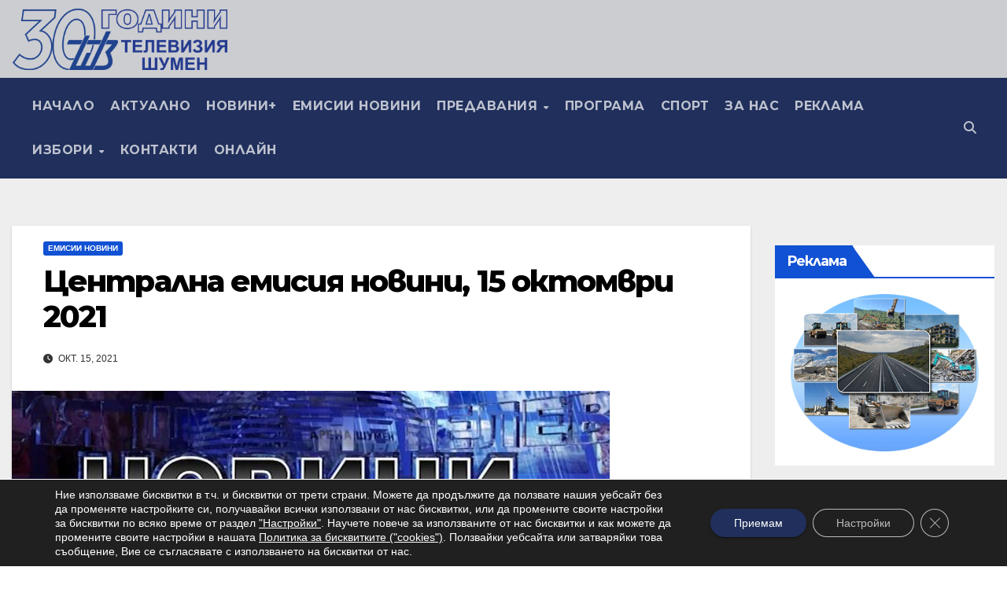

--- FILE ---
content_type: text/html; charset=UTF-8
request_url: https://tvshumen.bg/news-broadcasts/czentralna-emisiya-novini-15-oktomvri-2021/
body_size: 30544
content:
<!DOCTYPE html>
<html lang="bg-BG">
<head>
<meta charset="UTF-8">
<meta name="viewport" content="width=device-width, initial-scale=1">
<link rel="profile" href="http://gmpg.org/xfn/11">
	<!-- Global site tag (gtag.js) - Google Analytics -->
<!--<script async src="https://www.googletagmanager.com/gtag/js?id=UA-79380022-1"></script>
	
<script>
  window.dataLayer = window.dataLayer || [];
  function gtag(){dataLayer.push(arguments);}
  gtag('js', new Date());

  gtag('config', 'UA-79380022-1');
</script> -->
	
	<!-- Google tag (gtag.js) -->
<script async src="https://www.googletagmanager.com/gtag/js?id=G-3YPFM6D1VN"></script>
<script>
  window.dataLayer = window.dataLayer || [];
  function gtag(){dataLayer.push(arguments);}
  gtag('js', new Date());

  gtag('config', 'G-3YPFM6D1VN');
</script>

	<!-- fb page code -->
	<div id="fb-root"></div>
<script async defer crossorigin="anonymous" src="https://connect.facebook.net/en_GB/sdk.js#xfbml=1&version=v11.0&appId=147976989983866&autoLogAppEvents=1" nonce="XLw7Mqaq"></script>
	
	<!-- end fb code -->
	
	<!-- Google AdSense begin -->
	<script async src="https://pagead2.googlesyndication.com/pagead/js/adsbygoogle.js?client=ca-pub-3804720676904768"
     crossorigin="anonymous"></script>
     	<!-- Google AdSense end -->
	
	<!--<ins class='hstpnetworkads' style='display: inline-block; width: 300px; height: 600px'></ins>-->
<meta name="facebook-domain-verification" content="5iu41z9cw8n8wjqpdx3fqmhr6jket2" />
<meta name='robots' content='index, follow, max-image-preview:large, max-snippet:-1, max-video-preview:-1' />

	<!-- This site is optimized with the Yoast SEO plugin v26.7 - https://yoast.com/wordpress/plugins/seo/ -->
	<title>Централна емисия новини, 15 октомври 2021 - Телевизия Шумен</title>
	<link rel="canonical" href="https://tvshumen.bg/news-broadcasts/централна-емисия-новини-15-октомври-2021/" />
	<meta property="og:locale" content="bg_BG" />
	<meta property="og:type" content="article" />
	<meta property="og:title" content="Централна емисия новини, 15 октомври 2021 - Телевизия Шумен" />
	<meta property="og:description" content="Гледайте централната емисия новини на Телевизия Шумен в последния работен ден от седмицата." />
	<meta property="og:url" content="https://tvshumen.bg/news-broadcasts/централна-емисия-новини-15-октомври-2021/" />
	<meta property="og:site_name" content="Телевизия Шумен" />
	<meta property="article:publisher" content="https://www.facebook.com/ShumenTelevision" />
	<meta property="article:published_time" content="2021-10-15T16:02:51+00:00" />
	<meta property="article:modified_time" content="2021-10-15T16:08:20+00:00" />
	<meta property="og:image" content="https://tvshumen.bg/wp-content/uploads/2021/10/centralna-emisiq-novini-1.jpg" />
	<meta property="og:image:width" content="760" />
	<meta property="og:image:height" content="300" />
	<meta property="og:image:type" content="image/jpeg" />
	<meta name="author" content="nedda" />
	<meta name="twitter:card" content="summary_large_image" />
	<meta name="twitter:label1" content="Written by" />
	<meta name="twitter:data1" content="nedda" />
	<script type="application/ld+json" class="yoast-schema-graph">{"@context":"https://schema.org","@graph":[{"@type":"Article","@id":"https://tvshumen.bg/news-broadcasts/%d1%86%d0%b5%d0%bd%d1%82%d1%80%d0%b0%d0%bb%d0%bd%d0%b0-%d0%b5%d0%bc%d0%b8%d1%81%d0%b8%d1%8f-%d0%bd%d0%be%d0%b2%d0%b8%d0%bd%d0%b8-15-%d0%be%d0%ba%d1%82%d0%be%d0%bc%d0%b2%d1%80%d0%b8-2021/#article","isPartOf":{"@id":"https://tvshumen.bg/news-broadcasts/%d1%86%d0%b5%d0%bd%d1%82%d1%80%d0%b0%d0%bb%d0%bd%d0%b0-%d0%b5%d0%bc%d0%b8%d1%81%d0%b8%d1%8f-%d0%bd%d0%be%d0%b2%d0%b8%d0%bd%d0%b8-15-%d0%be%d0%ba%d1%82%d0%be%d0%bc%d0%b2%d1%80%d0%b8-2021/"},"author":{"name":"nedda","@id":"https://tvshumen.bg/#/schema/person/5eaa46f2f8c4be790a46385f7df1f316"},"headline":"Централна емисия новини, 15 октомври 2021","datePublished":"2021-10-15T16:02:51+00:00","dateModified":"2021-10-15T16:08:20+00:00","mainEntityOfPage":{"@id":"https://tvshumen.bg/news-broadcasts/%d1%86%d0%b5%d0%bd%d1%82%d1%80%d0%b0%d0%bb%d0%bd%d0%b0-%d0%b5%d0%bc%d0%b8%d1%81%d0%b8%d1%8f-%d0%bd%d0%be%d0%b2%d0%b8%d0%bd%d0%b8-15-%d0%be%d0%ba%d1%82%d0%be%d0%bc%d0%b2%d1%80%d0%b8-2021/"},"wordCount":26,"commentCount":0,"publisher":{"@id":"https://tvshumen.bg/#organization"},"image":{"@id":"https://tvshumen.bg/news-broadcasts/%d1%86%d0%b5%d0%bd%d1%82%d1%80%d0%b0%d0%bb%d0%bd%d0%b0-%d0%b5%d0%bc%d0%b8%d1%81%d0%b8%d1%8f-%d0%bd%d0%be%d0%b2%d0%b8%d0%bd%d0%b8-15-%d0%be%d0%ba%d1%82%d0%be%d0%bc%d0%b2%d1%80%d0%b8-2021/#primaryimage"},"thumbnailUrl":"https://tvshumen.bg/wp-content/uploads/2021/10/centralna-emisiq-novini-1.jpg","articleSection":["Емисии новини"],"inLanguage":"bg-BG","potentialAction":[{"@type":"CommentAction","name":"Comment","target":["https://tvshumen.bg/news-broadcasts/%d1%86%d0%b5%d0%bd%d1%82%d1%80%d0%b0%d0%bb%d0%bd%d0%b0-%d0%b5%d0%bc%d0%b8%d1%81%d0%b8%d1%8f-%d0%bd%d0%be%d0%b2%d0%b8%d0%bd%d0%b8-15-%d0%be%d0%ba%d1%82%d0%be%d0%bc%d0%b2%d1%80%d0%b8-2021/#respond"]}]},{"@type":"WebPage","@id":"https://tvshumen.bg/news-broadcasts/%d1%86%d0%b5%d0%bd%d1%82%d1%80%d0%b0%d0%bb%d0%bd%d0%b0-%d0%b5%d0%bc%d0%b8%d1%81%d0%b8%d1%8f-%d0%bd%d0%be%d0%b2%d0%b8%d0%bd%d0%b8-15-%d0%be%d0%ba%d1%82%d0%be%d0%bc%d0%b2%d1%80%d0%b8-2021/","url":"https://tvshumen.bg/news-broadcasts/%d1%86%d0%b5%d0%bd%d1%82%d1%80%d0%b0%d0%bb%d0%bd%d0%b0-%d0%b5%d0%bc%d0%b8%d1%81%d0%b8%d1%8f-%d0%bd%d0%be%d0%b2%d0%b8%d0%bd%d0%b8-15-%d0%be%d0%ba%d1%82%d0%be%d0%bc%d0%b2%d1%80%d0%b8-2021/","name":"Централна емисия новини, 15 октомври 2021 - Телевизия Шумен","isPartOf":{"@id":"https://tvshumen.bg/#website"},"primaryImageOfPage":{"@id":"https://tvshumen.bg/news-broadcasts/%d1%86%d0%b5%d0%bd%d1%82%d1%80%d0%b0%d0%bb%d0%bd%d0%b0-%d0%b5%d0%bc%d0%b8%d1%81%d0%b8%d1%8f-%d0%bd%d0%be%d0%b2%d0%b8%d0%bd%d0%b8-15-%d0%be%d0%ba%d1%82%d0%be%d0%bc%d0%b2%d1%80%d0%b8-2021/#primaryimage"},"image":{"@id":"https://tvshumen.bg/news-broadcasts/%d1%86%d0%b5%d0%bd%d1%82%d1%80%d0%b0%d0%bb%d0%bd%d0%b0-%d0%b5%d0%bc%d0%b8%d1%81%d0%b8%d1%8f-%d0%bd%d0%be%d0%b2%d0%b8%d0%bd%d0%b8-15-%d0%be%d0%ba%d1%82%d0%be%d0%bc%d0%b2%d1%80%d0%b8-2021/#primaryimage"},"thumbnailUrl":"https://tvshumen.bg/wp-content/uploads/2021/10/centralna-emisiq-novini-1.jpg","datePublished":"2021-10-15T16:02:51+00:00","dateModified":"2021-10-15T16:08:20+00:00","breadcrumb":{"@id":"https://tvshumen.bg/news-broadcasts/%d1%86%d0%b5%d0%bd%d1%82%d1%80%d0%b0%d0%bb%d0%bd%d0%b0-%d0%b5%d0%bc%d0%b8%d1%81%d0%b8%d1%8f-%d0%bd%d0%be%d0%b2%d0%b8%d0%bd%d0%b8-15-%d0%be%d0%ba%d1%82%d0%be%d0%bc%d0%b2%d1%80%d0%b8-2021/#breadcrumb"},"inLanguage":"bg-BG","potentialAction":[{"@type":"ReadAction","target":["https://tvshumen.bg/news-broadcasts/%d1%86%d0%b5%d0%bd%d1%82%d1%80%d0%b0%d0%bb%d0%bd%d0%b0-%d0%b5%d0%bc%d0%b8%d1%81%d0%b8%d1%8f-%d0%bd%d0%be%d0%b2%d0%b8%d0%bd%d0%b8-15-%d0%be%d0%ba%d1%82%d0%be%d0%bc%d0%b2%d1%80%d0%b8-2021/"]}]},{"@type":"ImageObject","inLanguage":"bg-BG","@id":"https://tvshumen.bg/news-broadcasts/%d1%86%d0%b5%d0%bd%d1%82%d1%80%d0%b0%d0%bb%d0%bd%d0%b0-%d0%b5%d0%bc%d0%b8%d1%81%d0%b8%d1%8f-%d0%bd%d0%be%d0%b2%d0%b8%d0%bd%d0%b8-15-%d0%be%d0%ba%d1%82%d0%be%d0%bc%d0%b2%d1%80%d0%b8-2021/#primaryimage","url":"https://tvshumen.bg/wp-content/uploads/2021/10/centralna-emisiq-novini-1.jpg","contentUrl":"https://tvshumen.bg/wp-content/uploads/2021/10/centralna-emisiq-novini-1.jpg","width":760,"height":300},{"@type":"BreadcrumbList","@id":"https://tvshumen.bg/news-broadcasts/%d1%86%d0%b5%d0%bd%d1%82%d1%80%d0%b0%d0%bb%d0%bd%d0%b0-%d0%b5%d0%bc%d0%b8%d1%81%d0%b8%d1%8f-%d0%bd%d0%be%d0%b2%d0%b8%d0%bd%d0%b8-15-%d0%be%d0%ba%d1%82%d0%be%d0%bc%d0%b2%d1%80%d0%b8-2021/#breadcrumb","itemListElement":[{"@type":"ListItem","position":1,"name":"Начало","item":"https://tvshumen.bg/"},{"@type":"ListItem","position":2,"name":"Централна емисия новини, 15 октомври 2021"}]},{"@type":"WebSite","@id":"https://tvshumen.bg/#website","url":"https://tvshumen.bg/","name":"Телевизия Шумен","description":"","publisher":{"@id":"https://tvshumen.bg/#organization"},"potentialAction":[{"@type":"SearchAction","target":{"@type":"EntryPoint","urlTemplate":"https://tvshumen.bg/?s={search_term_string}"},"query-input":{"@type":"PropertyValueSpecification","valueRequired":true,"valueName":"search_term_string"}}],"inLanguage":"bg-BG"},{"@type":"Organization","@id":"https://tvshumen.bg/#organization","name":"Телевизия Шумен","url":"https://tvshumen.bg/","logo":{"@type":"ImageObject","inLanguage":"bg-BG","@id":"https://tvshumen.bg/#/schema/logo/image/","url":"https://tvshumen.bg/wp-content/uploads/2025/05/cropped-artboard-2.png","contentUrl":"https://tvshumen.bg/wp-content/uploads/2025/05/cropped-artboard-2.png","width":512,"height":512,"caption":"Телевизия Шумен"},"image":{"@id":"https://tvshumen.bg/#/schema/logo/image/"},"sameAs":["https://www.facebook.com/ShumenTelevision"]},{"@type":"Person","@id":"https://tvshumen.bg/#/schema/person/5eaa46f2f8c4be790a46385f7df1f316","name":"nedda","url":"https://tvshumen.bg/author/nedda/"}]}</script>
	<!-- / Yoast SEO plugin. -->


<link rel='dns-prefetch' href='//fonts.googleapis.com' />
<link rel="alternate" type="application/rss+xml" title="Телевизия Шумен &raquo; Поток" href="https://tvshumen.bg/feed/" />
<link rel="alternate" title="oEmbed (JSON)" type="application/json+oembed" href="https://tvshumen.bg/wp-json/oembed/1.0/embed?url=https%3A%2F%2Ftvshumen.bg%2Fnews-broadcasts%2Fczentralna-emisiya-novini-15-oktomvri-2021%2F" />
<link rel="alternate" title="oEmbed (XML)" type="text/xml+oembed" href="https://tvshumen.bg/wp-json/oembed/1.0/embed?url=https%3A%2F%2Ftvshumen.bg%2Fnews-broadcasts%2Fczentralna-emisiya-novini-15-oktomvri-2021%2F&#038;format=xml" />
<style id='wp-img-auto-sizes-contain-inline-css'>
img:is([sizes=auto i],[sizes^="auto," i]){contain-intrinsic-size:3000px 1500px}
/*# sourceURL=wp-img-auto-sizes-contain-inline-css */
</style>
<link rel='stylesheet' id='wp-block-library-css' href='https://tvshumen.bg/wp-includes/css/dist/block-library/style.min.css?ver=adfadffcf48c45fe480cf59587df865d' media='all' />
<style id='wp-block-library-theme-inline-css'>
.wp-block-audio :where(figcaption){color:#555;font-size:13px;text-align:center}.is-dark-theme .wp-block-audio :where(figcaption){color:#ffffffa6}.wp-block-audio{margin:0 0 1em}.wp-block-code{border:1px solid #ccc;border-radius:4px;font-family:Menlo,Consolas,monaco,monospace;padding:.8em 1em}.wp-block-embed :where(figcaption){color:#555;font-size:13px;text-align:center}.is-dark-theme .wp-block-embed :where(figcaption){color:#ffffffa6}.wp-block-embed{margin:0 0 1em}.blocks-gallery-caption{color:#555;font-size:13px;text-align:center}.is-dark-theme .blocks-gallery-caption{color:#ffffffa6}:root :where(.wp-block-image figcaption){color:#555;font-size:13px;text-align:center}.is-dark-theme :root :where(.wp-block-image figcaption){color:#ffffffa6}.wp-block-image{margin:0 0 1em}.wp-block-pullquote{border-bottom:4px solid;border-top:4px solid;color:currentColor;margin-bottom:1.75em}.wp-block-pullquote :where(cite),.wp-block-pullquote :where(footer),.wp-block-pullquote__citation{color:currentColor;font-size:.8125em;font-style:normal;text-transform:uppercase}.wp-block-quote{border-left:.25em solid;margin:0 0 1.75em;padding-left:1em}.wp-block-quote cite,.wp-block-quote footer{color:currentColor;font-size:.8125em;font-style:normal;position:relative}.wp-block-quote:where(.has-text-align-right){border-left:none;border-right:.25em solid;padding-left:0;padding-right:1em}.wp-block-quote:where(.has-text-align-center){border:none;padding-left:0}.wp-block-quote.is-large,.wp-block-quote.is-style-large,.wp-block-quote:where(.is-style-plain){border:none}.wp-block-search .wp-block-search__label{font-weight:700}.wp-block-search__button{border:1px solid #ccc;padding:.375em .625em}:where(.wp-block-group.has-background){padding:1.25em 2.375em}.wp-block-separator.has-css-opacity{opacity:.4}.wp-block-separator{border:none;border-bottom:2px solid;margin-left:auto;margin-right:auto}.wp-block-separator.has-alpha-channel-opacity{opacity:1}.wp-block-separator:not(.is-style-wide):not(.is-style-dots){width:100px}.wp-block-separator.has-background:not(.is-style-dots){border-bottom:none;height:1px}.wp-block-separator.has-background:not(.is-style-wide):not(.is-style-dots){height:2px}.wp-block-table{margin:0 0 1em}.wp-block-table td,.wp-block-table th{word-break:normal}.wp-block-table :where(figcaption){color:#555;font-size:13px;text-align:center}.is-dark-theme .wp-block-table :where(figcaption){color:#ffffffa6}.wp-block-video :where(figcaption){color:#555;font-size:13px;text-align:center}.is-dark-theme .wp-block-video :where(figcaption){color:#ffffffa6}.wp-block-video{margin:0 0 1em}:root :where(.wp-block-template-part.has-background){margin-bottom:0;margin-top:0;padding:1.25em 2.375em}
/*# sourceURL=/wp-includes/css/dist/block-library/theme.min.css */
</style>
<style id='classic-theme-styles-inline-css'>
/*! This file is auto-generated */
.wp-block-button__link{color:#fff;background-color:#32373c;border-radius:9999px;box-shadow:none;text-decoration:none;padding:calc(.667em + 2px) calc(1.333em + 2px);font-size:1.125em}.wp-block-file__button{background:#32373c;color:#fff;text-decoration:none}
/*# sourceURL=/wp-includes/css/classic-themes.min.css */
</style>
<style id='global-styles-inline-css'>
:root{--wp--preset--aspect-ratio--square: 1;--wp--preset--aspect-ratio--4-3: 4/3;--wp--preset--aspect-ratio--3-4: 3/4;--wp--preset--aspect-ratio--3-2: 3/2;--wp--preset--aspect-ratio--2-3: 2/3;--wp--preset--aspect-ratio--16-9: 16/9;--wp--preset--aspect-ratio--9-16: 9/16;--wp--preset--color--black: #000000;--wp--preset--color--cyan-bluish-gray: #abb8c3;--wp--preset--color--white: #ffffff;--wp--preset--color--pale-pink: #f78da7;--wp--preset--color--vivid-red: #cf2e2e;--wp--preset--color--luminous-vivid-orange: #ff6900;--wp--preset--color--luminous-vivid-amber: #fcb900;--wp--preset--color--light-green-cyan: #7bdcb5;--wp--preset--color--vivid-green-cyan: #00d084;--wp--preset--color--pale-cyan-blue: #8ed1fc;--wp--preset--color--vivid-cyan-blue: #0693e3;--wp--preset--color--vivid-purple: #9b51e0;--wp--preset--gradient--vivid-cyan-blue-to-vivid-purple: linear-gradient(135deg,rgb(6,147,227) 0%,rgb(155,81,224) 100%);--wp--preset--gradient--light-green-cyan-to-vivid-green-cyan: linear-gradient(135deg,rgb(122,220,180) 0%,rgb(0,208,130) 100%);--wp--preset--gradient--luminous-vivid-amber-to-luminous-vivid-orange: linear-gradient(135deg,rgb(252,185,0) 0%,rgb(255,105,0) 100%);--wp--preset--gradient--luminous-vivid-orange-to-vivid-red: linear-gradient(135deg,rgb(255,105,0) 0%,rgb(207,46,46) 100%);--wp--preset--gradient--very-light-gray-to-cyan-bluish-gray: linear-gradient(135deg,rgb(238,238,238) 0%,rgb(169,184,195) 100%);--wp--preset--gradient--cool-to-warm-spectrum: linear-gradient(135deg,rgb(74,234,220) 0%,rgb(151,120,209) 20%,rgb(207,42,186) 40%,rgb(238,44,130) 60%,rgb(251,105,98) 80%,rgb(254,248,76) 100%);--wp--preset--gradient--blush-light-purple: linear-gradient(135deg,rgb(255,206,236) 0%,rgb(152,150,240) 100%);--wp--preset--gradient--blush-bordeaux: linear-gradient(135deg,rgb(254,205,165) 0%,rgb(254,45,45) 50%,rgb(107,0,62) 100%);--wp--preset--gradient--luminous-dusk: linear-gradient(135deg,rgb(255,203,112) 0%,rgb(199,81,192) 50%,rgb(65,88,208) 100%);--wp--preset--gradient--pale-ocean: linear-gradient(135deg,rgb(255,245,203) 0%,rgb(182,227,212) 50%,rgb(51,167,181) 100%);--wp--preset--gradient--electric-grass: linear-gradient(135deg,rgb(202,248,128) 0%,rgb(113,206,126) 100%);--wp--preset--gradient--midnight: linear-gradient(135deg,rgb(2,3,129) 0%,rgb(40,116,252) 100%);--wp--preset--font-size--small: 13px;--wp--preset--font-size--medium: 20px;--wp--preset--font-size--large: 36px;--wp--preset--font-size--x-large: 42px;--wp--preset--spacing--20: 0.44rem;--wp--preset--spacing--30: 0.67rem;--wp--preset--spacing--40: 1rem;--wp--preset--spacing--50: 1.5rem;--wp--preset--spacing--60: 2.25rem;--wp--preset--spacing--70: 3.38rem;--wp--preset--spacing--80: 5.06rem;--wp--preset--shadow--natural: 6px 6px 9px rgba(0, 0, 0, 0.2);--wp--preset--shadow--deep: 12px 12px 50px rgba(0, 0, 0, 0.4);--wp--preset--shadow--sharp: 6px 6px 0px rgba(0, 0, 0, 0.2);--wp--preset--shadow--outlined: 6px 6px 0px -3px rgb(255, 255, 255), 6px 6px rgb(0, 0, 0);--wp--preset--shadow--crisp: 6px 6px 0px rgb(0, 0, 0);}:root :where(.is-layout-flow) > :first-child{margin-block-start: 0;}:root :where(.is-layout-flow) > :last-child{margin-block-end: 0;}:root :where(.is-layout-flow) > *{margin-block-start: 24px;margin-block-end: 0;}:root :where(.is-layout-constrained) > :first-child{margin-block-start: 0;}:root :where(.is-layout-constrained) > :last-child{margin-block-end: 0;}:root :where(.is-layout-constrained) > *{margin-block-start: 24px;margin-block-end: 0;}:root :where(.is-layout-flex){gap: 24px;}:root :where(.is-layout-grid){gap: 24px;}body .is-layout-flex{display: flex;}.is-layout-flex{flex-wrap: wrap;align-items: center;}.is-layout-flex > :is(*, div){margin: 0;}body .is-layout-grid{display: grid;}.is-layout-grid > :is(*, div){margin: 0;}.has-black-color{color: var(--wp--preset--color--black) !important;}.has-cyan-bluish-gray-color{color: var(--wp--preset--color--cyan-bluish-gray) !important;}.has-white-color{color: var(--wp--preset--color--white) !important;}.has-pale-pink-color{color: var(--wp--preset--color--pale-pink) !important;}.has-vivid-red-color{color: var(--wp--preset--color--vivid-red) !important;}.has-luminous-vivid-orange-color{color: var(--wp--preset--color--luminous-vivid-orange) !important;}.has-luminous-vivid-amber-color{color: var(--wp--preset--color--luminous-vivid-amber) !important;}.has-light-green-cyan-color{color: var(--wp--preset--color--light-green-cyan) !important;}.has-vivid-green-cyan-color{color: var(--wp--preset--color--vivid-green-cyan) !important;}.has-pale-cyan-blue-color{color: var(--wp--preset--color--pale-cyan-blue) !important;}.has-vivid-cyan-blue-color{color: var(--wp--preset--color--vivid-cyan-blue) !important;}.has-vivid-purple-color{color: var(--wp--preset--color--vivid-purple) !important;}.has-black-background-color{background-color: var(--wp--preset--color--black) !important;}.has-cyan-bluish-gray-background-color{background-color: var(--wp--preset--color--cyan-bluish-gray) !important;}.has-white-background-color{background-color: var(--wp--preset--color--white) !important;}.has-pale-pink-background-color{background-color: var(--wp--preset--color--pale-pink) !important;}.has-vivid-red-background-color{background-color: var(--wp--preset--color--vivid-red) !important;}.has-luminous-vivid-orange-background-color{background-color: var(--wp--preset--color--luminous-vivid-orange) !important;}.has-luminous-vivid-amber-background-color{background-color: var(--wp--preset--color--luminous-vivid-amber) !important;}.has-light-green-cyan-background-color{background-color: var(--wp--preset--color--light-green-cyan) !important;}.has-vivid-green-cyan-background-color{background-color: var(--wp--preset--color--vivid-green-cyan) !important;}.has-pale-cyan-blue-background-color{background-color: var(--wp--preset--color--pale-cyan-blue) !important;}.has-vivid-cyan-blue-background-color{background-color: var(--wp--preset--color--vivid-cyan-blue) !important;}.has-vivid-purple-background-color{background-color: var(--wp--preset--color--vivid-purple) !important;}.has-black-border-color{border-color: var(--wp--preset--color--black) !important;}.has-cyan-bluish-gray-border-color{border-color: var(--wp--preset--color--cyan-bluish-gray) !important;}.has-white-border-color{border-color: var(--wp--preset--color--white) !important;}.has-pale-pink-border-color{border-color: var(--wp--preset--color--pale-pink) !important;}.has-vivid-red-border-color{border-color: var(--wp--preset--color--vivid-red) !important;}.has-luminous-vivid-orange-border-color{border-color: var(--wp--preset--color--luminous-vivid-orange) !important;}.has-luminous-vivid-amber-border-color{border-color: var(--wp--preset--color--luminous-vivid-amber) !important;}.has-light-green-cyan-border-color{border-color: var(--wp--preset--color--light-green-cyan) !important;}.has-vivid-green-cyan-border-color{border-color: var(--wp--preset--color--vivid-green-cyan) !important;}.has-pale-cyan-blue-border-color{border-color: var(--wp--preset--color--pale-cyan-blue) !important;}.has-vivid-cyan-blue-border-color{border-color: var(--wp--preset--color--vivid-cyan-blue) !important;}.has-vivid-purple-border-color{border-color: var(--wp--preset--color--vivid-purple) !important;}.has-vivid-cyan-blue-to-vivid-purple-gradient-background{background: var(--wp--preset--gradient--vivid-cyan-blue-to-vivid-purple) !important;}.has-light-green-cyan-to-vivid-green-cyan-gradient-background{background: var(--wp--preset--gradient--light-green-cyan-to-vivid-green-cyan) !important;}.has-luminous-vivid-amber-to-luminous-vivid-orange-gradient-background{background: var(--wp--preset--gradient--luminous-vivid-amber-to-luminous-vivid-orange) !important;}.has-luminous-vivid-orange-to-vivid-red-gradient-background{background: var(--wp--preset--gradient--luminous-vivid-orange-to-vivid-red) !important;}.has-very-light-gray-to-cyan-bluish-gray-gradient-background{background: var(--wp--preset--gradient--very-light-gray-to-cyan-bluish-gray) !important;}.has-cool-to-warm-spectrum-gradient-background{background: var(--wp--preset--gradient--cool-to-warm-spectrum) !important;}.has-blush-light-purple-gradient-background{background: var(--wp--preset--gradient--blush-light-purple) !important;}.has-blush-bordeaux-gradient-background{background: var(--wp--preset--gradient--blush-bordeaux) !important;}.has-luminous-dusk-gradient-background{background: var(--wp--preset--gradient--luminous-dusk) !important;}.has-pale-ocean-gradient-background{background: var(--wp--preset--gradient--pale-ocean) !important;}.has-electric-grass-gradient-background{background: var(--wp--preset--gradient--electric-grass) !important;}.has-midnight-gradient-background{background: var(--wp--preset--gradient--midnight) !important;}.has-small-font-size{font-size: var(--wp--preset--font-size--small) !important;}.has-medium-font-size{font-size: var(--wp--preset--font-size--medium) !important;}.has-large-font-size{font-size: var(--wp--preset--font-size--large) !important;}.has-x-large-font-size{font-size: var(--wp--preset--font-size--x-large) !important;}
:root :where(.wp-block-pullquote){font-size: 1.5em;line-height: 1.6;}
/*# sourceURL=global-styles-inline-css */
</style>
<link rel='stylesheet' id='contact-form-7-css' href='https://tvshumen.bg/wp-content/plugins/contact-form-7/includes/css/styles.css?ver=6.1.4' media='all' />
<link rel='stylesheet' id='parent-style-css' href='https://tvshumen.bg/wp-content/themes/newsup/style.css?ver=adfadffcf48c45fe480cf59587df865d' media='all' />
<link rel='stylesheet' id='newsup-fonts-css' href='//fonts.googleapis.com/css?family=Montserrat%3A400%2C500%2C700%2C800%7CWork%2BSans%3A300%2C400%2C500%2C600%2C700%2C800%2C900%26display%3Dswap&#038;subset=latin%2Clatin-ext' media='all' />
<link rel='stylesheet' id='bootstrap-css' href='https://tvshumen.bg/wp-content/themes/newsup/css/bootstrap.css?ver=adfadffcf48c45fe480cf59587df865d' media='all' />
<link rel='stylesheet' id='newsup-style-css' href='https://tvshumen.bg/wp-content/themes/tvshumen/style.css?ver=adfadffcf48c45fe480cf59587df865d' media='all' />
<link rel='stylesheet' id='newsup-default-css' href='https://tvshumen.bg/wp-content/themes/newsup/css/colors/default.css?ver=adfadffcf48c45fe480cf59587df865d' media='all' />
<link rel='stylesheet' id='font-awesome-5-all-css' href='https://tvshumen.bg/wp-content/themes/newsup/css/font-awesome/css/all.min.css?ver=adfadffcf48c45fe480cf59587df865d' media='all' />
<link rel='stylesheet' id='font-awesome-4-shim-css' href='https://tvshumen.bg/wp-content/themes/newsup/css/font-awesome/css/v4-shims.min.css?ver=adfadffcf48c45fe480cf59587df865d' media='all' />
<link rel='stylesheet' id='owl-carousel-css' href='https://tvshumen.bg/wp-content/themes/newsup/css/owl.carousel.css?ver=adfadffcf48c45fe480cf59587df865d' media='all' />
<link rel='stylesheet' id='smartmenus-css' href='https://tvshumen.bg/wp-content/themes/newsup/css/jquery.smartmenus.bootstrap.css?ver=adfadffcf48c45fe480cf59587df865d' media='all' />
<link rel='stylesheet' id='newsup-custom-css-css' href='https://tvshumen.bg/wp-content/themes/newsup/inc/ansar/customize/css/customizer.css?ver=1.0' media='all' />
<link rel='stylesheet' id='elementor-frontend-css' href='https://tvshumen.bg/wp-content/plugins/elementor/assets/css/frontend.min.css?ver=3.34.1' media='all' />
<link rel='stylesheet' id='eael-general-css' href='https://tvshumen.bg/wp-content/plugins/essential-addons-for-elementor-lite/assets/front-end/css/view/general.min.css?ver=6.5.7' media='all' />
<link rel='stylesheet' id='moove_gdpr_frontend-css' href='https://tvshumen.bg/wp-content/plugins/gdpr-cookie-compliance/dist/styles/gdpr-main-nf.css?ver=5.0.9' media='all' />
<style id='moove_gdpr_frontend-inline-css'>
				#moove_gdpr_cookie_modal .moove-gdpr-modal-content .moove-gdpr-tab-main h3.tab-title, 
				#moove_gdpr_cookie_modal .moove-gdpr-modal-content .moove-gdpr-tab-main span.tab-title,
				#moove_gdpr_cookie_modal .moove-gdpr-modal-content .moove-gdpr-modal-left-content #moove-gdpr-menu li a, 
				#moove_gdpr_cookie_modal .moove-gdpr-modal-content .moove-gdpr-modal-left-content #moove-gdpr-menu li button,
				#moove_gdpr_cookie_modal .moove-gdpr-modal-content .moove-gdpr-modal-left-content .moove-gdpr-branding-cnt a,
				#moove_gdpr_cookie_modal .moove-gdpr-modal-content .moove-gdpr-modal-footer-content .moove-gdpr-button-holder a.mgbutton, 
				#moove_gdpr_cookie_modal .moove-gdpr-modal-content .moove-gdpr-modal-footer-content .moove-gdpr-button-holder button.mgbutton,
				#moove_gdpr_cookie_modal .cookie-switch .cookie-slider:after, 
				#moove_gdpr_cookie_modal .cookie-switch .slider:after, 
				#moove_gdpr_cookie_modal .switch .cookie-slider:after, 
				#moove_gdpr_cookie_modal .switch .slider:after,
				#moove_gdpr_cookie_info_bar .moove-gdpr-info-bar-container .moove-gdpr-info-bar-content p, 
				#moove_gdpr_cookie_info_bar .moove-gdpr-info-bar-container .moove-gdpr-info-bar-content p a,
				#moove_gdpr_cookie_info_bar .moove-gdpr-info-bar-container .moove-gdpr-info-bar-content a.mgbutton, 
				#moove_gdpr_cookie_info_bar .moove-gdpr-info-bar-container .moove-gdpr-info-bar-content button.mgbutton,
				#moove_gdpr_cookie_modal .moove-gdpr-modal-content .moove-gdpr-tab-main .moove-gdpr-tab-main-content h1, 
				#moove_gdpr_cookie_modal .moove-gdpr-modal-content .moove-gdpr-tab-main .moove-gdpr-tab-main-content h2, 
				#moove_gdpr_cookie_modal .moove-gdpr-modal-content .moove-gdpr-tab-main .moove-gdpr-tab-main-content h3, 
				#moove_gdpr_cookie_modal .moove-gdpr-modal-content .moove-gdpr-tab-main .moove-gdpr-tab-main-content h4, 
				#moove_gdpr_cookie_modal .moove-gdpr-modal-content .moove-gdpr-tab-main .moove-gdpr-tab-main-content h5, 
				#moove_gdpr_cookie_modal .moove-gdpr-modal-content .moove-gdpr-tab-main .moove-gdpr-tab-main-content h6,
				#moove_gdpr_cookie_modal .moove-gdpr-modal-content.moove_gdpr_modal_theme_v2 .moove-gdpr-modal-title .tab-title,
				#moove_gdpr_cookie_modal .moove-gdpr-modal-content.moove_gdpr_modal_theme_v2 .moove-gdpr-tab-main h3.tab-title, 
				#moove_gdpr_cookie_modal .moove-gdpr-modal-content.moove_gdpr_modal_theme_v2 .moove-gdpr-tab-main span.tab-title,
				#moove_gdpr_cookie_modal .moove-gdpr-modal-content.moove_gdpr_modal_theme_v2 .moove-gdpr-branding-cnt a {
					font-weight: inherit				}
			#moove_gdpr_cookie_modal,#moove_gdpr_cookie_info_bar,.gdpr_cookie_settings_shortcode_content{font-family:inherit}#moove_gdpr_save_popup_settings_button{background-color:#373737;color:#fff}#moove_gdpr_save_popup_settings_button:hover{background-color:#000}#moove_gdpr_cookie_info_bar .moove-gdpr-info-bar-container .moove-gdpr-info-bar-content a.mgbutton,#moove_gdpr_cookie_info_bar .moove-gdpr-info-bar-container .moove-gdpr-info-bar-content button.mgbutton{background-color:#202f5b}#moove_gdpr_cookie_modal .moove-gdpr-modal-content .moove-gdpr-modal-footer-content .moove-gdpr-button-holder a.mgbutton,#moove_gdpr_cookie_modal .moove-gdpr-modal-content .moove-gdpr-modal-footer-content .moove-gdpr-button-holder button.mgbutton,.gdpr_cookie_settings_shortcode_content .gdpr-shr-button.button-green{background-color:#202f5b;border-color:#202f5b}#moove_gdpr_cookie_modal .moove-gdpr-modal-content .moove-gdpr-modal-footer-content .moove-gdpr-button-holder a.mgbutton:hover,#moove_gdpr_cookie_modal .moove-gdpr-modal-content .moove-gdpr-modal-footer-content .moove-gdpr-button-holder button.mgbutton:hover,.gdpr_cookie_settings_shortcode_content .gdpr-shr-button.button-green:hover{background-color:#fff;color:#202f5b}#moove_gdpr_cookie_modal .moove-gdpr-modal-content .moove-gdpr-modal-close i,#moove_gdpr_cookie_modal .moove-gdpr-modal-content .moove-gdpr-modal-close span.gdpr-icon{background-color:#202f5b;border:1px solid #202f5b}#moove_gdpr_cookie_info_bar span.moove-gdpr-infobar-allow-all.focus-g,#moove_gdpr_cookie_info_bar span.moove-gdpr-infobar-allow-all:focus,#moove_gdpr_cookie_info_bar button.moove-gdpr-infobar-allow-all.focus-g,#moove_gdpr_cookie_info_bar button.moove-gdpr-infobar-allow-all:focus,#moove_gdpr_cookie_info_bar span.moove-gdpr-infobar-reject-btn.focus-g,#moove_gdpr_cookie_info_bar span.moove-gdpr-infobar-reject-btn:focus,#moove_gdpr_cookie_info_bar button.moove-gdpr-infobar-reject-btn.focus-g,#moove_gdpr_cookie_info_bar button.moove-gdpr-infobar-reject-btn:focus,#moove_gdpr_cookie_info_bar span.change-settings-button.focus-g,#moove_gdpr_cookie_info_bar span.change-settings-button:focus,#moove_gdpr_cookie_info_bar button.change-settings-button.focus-g,#moove_gdpr_cookie_info_bar button.change-settings-button:focus{-webkit-box-shadow:0 0 1px 3px #202f5b;-moz-box-shadow:0 0 1px 3px #202f5b;box-shadow:0 0 1px 3px #202f5b}#moove_gdpr_cookie_modal .moove-gdpr-modal-content .moove-gdpr-modal-close i:hover,#moove_gdpr_cookie_modal .moove-gdpr-modal-content .moove-gdpr-modal-close span.gdpr-icon:hover,#moove_gdpr_cookie_info_bar span[data-href]>u.change-settings-button{color:#202f5b}#moove_gdpr_cookie_modal .moove-gdpr-modal-content .moove-gdpr-modal-left-content #moove-gdpr-menu li.menu-item-selected a span.gdpr-icon,#moove_gdpr_cookie_modal .moove-gdpr-modal-content .moove-gdpr-modal-left-content #moove-gdpr-menu li.menu-item-selected button span.gdpr-icon{color:inherit}#moove_gdpr_cookie_modal .moove-gdpr-modal-content .moove-gdpr-modal-left-content #moove-gdpr-menu li a span.gdpr-icon,#moove_gdpr_cookie_modal .moove-gdpr-modal-content .moove-gdpr-modal-left-content #moove-gdpr-menu li button span.gdpr-icon{color:inherit}#moove_gdpr_cookie_modal .gdpr-acc-link{line-height:0;font-size:0;color:transparent;position:absolute}#moove_gdpr_cookie_modal .moove-gdpr-modal-content .moove-gdpr-modal-close:hover i,#moove_gdpr_cookie_modal .moove-gdpr-modal-content .moove-gdpr-modal-left-content #moove-gdpr-menu li a,#moove_gdpr_cookie_modal .moove-gdpr-modal-content .moove-gdpr-modal-left-content #moove-gdpr-menu li button,#moove_gdpr_cookie_modal .moove-gdpr-modal-content .moove-gdpr-modal-left-content #moove-gdpr-menu li button i,#moove_gdpr_cookie_modal .moove-gdpr-modal-content .moove-gdpr-modal-left-content #moove-gdpr-menu li a i,#moove_gdpr_cookie_modal .moove-gdpr-modal-content .moove-gdpr-tab-main .moove-gdpr-tab-main-content a:hover,#moove_gdpr_cookie_info_bar.moove-gdpr-dark-scheme .moove-gdpr-info-bar-container .moove-gdpr-info-bar-content a.mgbutton:hover,#moove_gdpr_cookie_info_bar.moove-gdpr-dark-scheme .moove-gdpr-info-bar-container .moove-gdpr-info-bar-content button.mgbutton:hover,#moove_gdpr_cookie_info_bar.moove-gdpr-dark-scheme .moove-gdpr-info-bar-container .moove-gdpr-info-bar-content a:hover,#moove_gdpr_cookie_info_bar.moove-gdpr-dark-scheme .moove-gdpr-info-bar-container .moove-gdpr-info-bar-content button:hover,#moove_gdpr_cookie_info_bar.moove-gdpr-dark-scheme .moove-gdpr-info-bar-container .moove-gdpr-info-bar-content span.change-settings-button:hover,#moove_gdpr_cookie_info_bar.moove-gdpr-dark-scheme .moove-gdpr-info-bar-container .moove-gdpr-info-bar-content button.change-settings-button:hover,#moove_gdpr_cookie_info_bar.moove-gdpr-dark-scheme .moove-gdpr-info-bar-container .moove-gdpr-info-bar-content u.change-settings-button:hover,#moove_gdpr_cookie_info_bar span[data-href]>u.change-settings-button,#moove_gdpr_cookie_info_bar.moove-gdpr-dark-scheme .moove-gdpr-info-bar-container .moove-gdpr-info-bar-content a.mgbutton.focus-g,#moove_gdpr_cookie_info_bar.moove-gdpr-dark-scheme .moove-gdpr-info-bar-container .moove-gdpr-info-bar-content button.mgbutton.focus-g,#moove_gdpr_cookie_info_bar.moove-gdpr-dark-scheme .moove-gdpr-info-bar-container .moove-gdpr-info-bar-content a.focus-g,#moove_gdpr_cookie_info_bar.moove-gdpr-dark-scheme .moove-gdpr-info-bar-container .moove-gdpr-info-bar-content button.focus-g,#moove_gdpr_cookie_info_bar.moove-gdpr-dark-scheme .moove-gdpr-info-bar-container .moove-gdpr-info-bar-content a.mgbutton:focus,#moove_gdpr_cookie_info_bar.moove-gdpr-dark-scheme .moove-gdpr-info-bar-container .moove-gdpr-info-bar-content button.mgbutton:focus,#moove_gdpr_cookie_info_bar.moove-gdpr-dark-scheme .moove-gdpr-info-bar-container .moove-gdpr-info-bar-content a:focus,#moove_gdpr_cookie_info_bar.moove-gdpr-dark-scheme .moove-gdpr-info-bar-container .moove-gdpr-info-bar-content button:focus,#moove_gdpr_cookie_info_bar.moove-gdpr-dark-scheme .moove-gdpr-info-bar-container .moove-gdpr-info-bar-content span.change-settings-button.focus-g,span.change-settings-button:focus,button.change-settings-button.focus-g,button.change-settings-button:focus,#moove_gdpr_cookie_info_bar.moove-gdpr-dark-scheme .moove-gdpr-info-bar-container .moove-gdpr-info-bar-content u.change-settings-button.focus-g,#moove_gdpr_cookie_info_bar.moove-gdpr-dark-scheme .moove-gdpr-info-bar-container .moove-gdpr-info-bar-content u.change-settings-button:focus{color:#202f5b}#moove_gdpr_cookie_modal .moove-gdpr-branding.focus-g span,#moove_gdpr_cookie_modal .moove-gdpr-modal-content .moove-gdpr-tab-main a.focus-g,#moove_gdpr_cookie_modal .moove-gdpr-modal-content .moove-gdpr-tab-main .gdpr-cd-details-toggle.focus-g{color:#202f5b}#moove_gdpr_cookie_modal.gdpr_lightbox-hide{display:none}
/*# sourceURL=moove_gdpr_frontend-inline-css */
</style>
<script src="https://tvshumen.bg/wp-includes/js/jquery/jquery.min.js?ver=3.7.1" id="jquery-core-js"></script>
<script src="https://tvshumen.bg/wp-content/themes/newsup/js/navigation.js?ver=adfadffcf48c45fe480cf59587df865d" id="newsup-navigation-js"></script>
<script src="https://tvshumen.bg/wp-content/themes/newsup/js/bootstrap.js?ver=adfadffcf48c45fe480cf59587df865d" id="bootstrap-js"></script>
<script src="https://tvshumen.bg/wp-content/themes/newsup/js/owl.carousel.min.js?ver=adfadffcf48c45fe480cf59587df865d" id="owl-carousel-min-js"></script>
<script src="https://tvshumen.bg/wp-content/themes/newsup/js/jquery.smartmenus.js?ver=adfadffcf48c45fe480cf59587df865d" id="smartmenus-js-js"></script>
<script src="https://tvshumen.bg/wp-content/themes/newsup/js/jquery.smartmenus.bootstrap.js?ver=adfadffcf48c45fe480cf59587df865d" id="bootstrap-smartmenus-js-js"></script>
<script src="https://tvshumen.bg/wp-content/themes/newsup/js/jquery.marquee.js?ver=adfadffcf48c45fe480cf59587df865d" id="newsup-marquee-js-js"></script>
<script src="https://tvshumen.bg/wp-content/themes/newsup/js/main.js?ver=adfadffcf48c45fe480cf59587df865d" id="newsup-main-js-js"></script>
<link rel="https://api.w.org/" href="https://tvshumen.bg/wp-json/" /><link rel="alternate" title="JSON" type="application/json" href="https://tvshumen.bg/wp-json/wp/v2/posts/3029" /><link rel="EditURI" type="application/rsd+xml" title="RSD" href="https://tvshumen.bg/xmlrpc.php?rsd" />
<link rel='shortlink' href='https://tvshumen.bg/?p=3029' />
 
<style type="text/css" id="custom-background-css">
    .wrapper { background-color: #eee; }
</style>
<meta name="generator" content="Elementor 3.34.1; features: e_font_icon_svg, additional_custom_breakpoints; settings: css_print_method-external, google_font-enabled, font_display-auto">
			<style>
				.e-con.e-parent:nth-of-type(n+4):not(.e-lazyloaded):not(.e-no-lazyload),
				.e-con.e-parent:nth-of-type(n+4):not(.e-lazyloaded):not(.e-no-lazyload) * {
					background-image: none !important;
				}
				@media screen and (max-height: 1024px) {
					.e-con.e-parent:nth-of-type(n+3):not(.e-lazyloaded):not(.e-no-lazyload),
					.e-con.e-parent:nth-of-type(n+3):not(.e-lazyloaded):not(.e-no-lazyload) * {
						background-image: none !important;
					}
				}
				@media screen and (max-height: 640px) {
					.e-con.e-parent:nth-of-type(n+2):not(.e-lazyloaded):not(.e-no-lazyload),
					.e-con.e-parent:nth-of-type(n+2):not(.e-lazyloaded):not(.e-no-lazyload) * {
						background-image: none !important;
					}
				}
			</style>
			    <style type="text/css">
            .site-title,
        .site-description {
            position: absolute;
            clip: rect(1px, 1px, 1px, 1px);
        }
        </style>
    <link rel="icon" href="https://tvshumen.bg/wp-content/uploads/2025/05/cropped-artboard-2-32x32.png" sizes="32x32" />
<link rel="icon" href="https://tvshumen.bg/wp-content/uploads/2025/05/cropped-artboard-2-192x192.png" sizes="192x192" />
<link rel="apple-touch-icon" href="https://tvshumen.bg/wp-content/uploads/2025/05/cropped-artboard-2-180x180.png" />
<meta name="msapplication-TileImage" content="https://tvshumen.bg/wp-content/uploads/2025/05/cropped-artboard-2-270x270.png" />
		<style id="wp-custom-css">
			.mg-footer-bottom-area, li.active.home, .small-list-post.mg-post-1 p, 
.mg-headwidget .mg-head-detail, div#newsup_dbl_col_cat_posts-2 div#gallery-1, .ytp-gradient-top, .ytp-chrome-top.ytp-show-cards-title  {
    display: none!important;
}
.mg-sec-title h4::before, .mg-latest-news .bn_title span {
    right: -29px!important;
}

.mg-headwidget .navbar-wp .navbar-nav > li> a {
    padding: 10px 10px;
    font-size: 16px;
}
.navbar-wp .dropdown-menu > li > a {
	font-size: 16px;
}
.post-navigation .nav-previous { 
    padding-left: 10%;
}
.mg-latest-news {
    height: 35px;
}
article.d-md-flex.mg-posts-sec-post a:hover {
    color: #1151d3!important;
}
.navbar-wp .dropdown-menu, .navbar-wp .dropdown-menu > li > a {
    background: #202f5b!important;
}
.mg-nav-widget-area-back .inner { 
    padding: 10px 0;
}
.mg-blog-post-box .small.single { 
    font-size: 18px;
	text-align: justify;
}
footer i {
	color: #fff;
 padding: 5% 0;
	font-size: 18px!important;
}
footer p, footer h3 {
	color: #fff;
}
footer .textwidget.custom-html-widget a{
	color: #fff;
	text-decoration: underline;
}
li.small-post.clearfix.mg-post-1 img{
    height: 350px!important;
}
.mg-blog-post .bottom h4:hover, .mg-blog-post .bottom h4 a:hover, .mg-posts-modul-6 .mg-sec-top-post .title a:hover, .mg-blog-inner h4 a:hover {
    color: #fff;
}
.mg-nav-widget-area-back {
    background: #cccdd1!important;
}
.site-branding-text .site-title a { 
    text-shadow: 2px 2px black;
}
.owl-wrapper {
    transition: all 2000ms ease-in 0ms !important;
}
@media (max-width: 767px) {
	ul#menu-footer-menu {
    padding: 0 5%;
}
	ul#menu-footer-menu .nav-link {
		padding: 0!important;
	}
	.col-md-6.text-right.text-xs {
    margin: 0 20% 0 0;
}
}
/*@media (min-width: 1500px) {
img.img-fluid.wp-post-image {
    margin: 0 3.8888%;
}
}*/
@media (min-width: 768px) {
.col-md-8 {
   -ms-flex: 0 0 75.666667%;
    flex: 0 0 75.666667%;
    max-width: 75.666667%;
}
	.col-md-4 {
    -ms-flex: 0 0 24.333333%;
    flex: 0 0 24.333333%;
    max-width: 24.333333%;
}
	div#media_image-8 {
    margin: 0 0 0 20%;
    padding: 2% 0;
}
	.info-right {
    margin: 0 5% 0 0;
}
}


		</style>
		</head>
<body class="wp-singular post-template-default single single-post postid-3029 single-format-standard wp-custom-logo wp-embed-responsive wp-theme-newsup wp-child-theme-tvshumen ta-hide-date-author-in-list elementor-default elementor-kit-14" >
<div id="page" class="site">
<a class="skip-link screen-reader-text" href="#content">
Skip to content</a>
    <div class="wrapper" id="custom-background-css">
        <header class="mg-headwidget">
            <!--==================== TOP BAR ====================-->

            <div class="mg-head-detail hidden-xs">
    <div class="container-fluid">
        <div class="row align-items-center">
            <div class="col-md-6 col-xs-12">
                <ul class="info-left">
                                <li>17.01.2026                <span class="time">  19:03</span>
                        </li>
                        </ul>
            </div>
            <div class="col-md-6 col-xs-12">
                <ul class="mg-social info-right">
                            <li>
            <a  target="_blank"  href="https://www.facebook.com/tvshumen.bg">
                <span class="icon-soci facebook">
                    <i class="fab fa-facebook"></i>
                </span> 
            </a>
        </li>
                <li>
            <a target="_blank"  href="https://www.instagram.com/shumentv/">
                <span class="icon-soci instagram">
                    <i class="fab fa-instagram"></i>
                </span>
            </a>
        </li>
                <li>
            <a target="_blank"  href="https://www.youtube.com/c/%D0%A2%D0%92%D0%A8%D0%A3%D0%9C%D0%95%D0%9D">
                <span class="icon-soci youtube">
                    <i class="fab fa-youtube"></i>
                </span>
            </a>
        </li>
                        </ul>
            </div>
        </div>
    </div>
</div>
            <div class="clearfix"></div>
                        <div class="mg-nav-widget-area-back" style='background-image: url("https://tvshumen.bg/wp-content/themes/newsup/images/head-back.jpg" );'>
                        <div class="overlay">
              <div class="inner" > 
                <div class="container-fluid">
                    <div class="mg-nav-widget-area">
                        <div class="row align-items-center">
                            <div class="col-md-3 col-sm-4 text-center-xs">
                                <div class="navbar-header">
                                <a href="https://tvshumen.bg/" class="navbar-brand" rel="home"><img width="1920" height="556" src="https://tvshumen.bg/wp-content/uploads/2025/01/30g-tv.png" class="custom-logo" alt="Телевизия Шумен" decoding="async" srcset="https://tvshumen.bg/wp-content/uploads/2025/01/30g-tv.png 1920w, https://tvshumen.bg/wp-content/uploads/2025/01/30g-tv-300x87.png 300w, https://tvshumen.bg/wp-content/uploads/2025/01/30g-tv-1024x297.png 1024w, https://tvshumen.bg/wp-content/uploads/2025/01/30g-tv-768x222.png 768w, https://tvshumen.bg/wp-content/uploads/2025/01/30g-tv-1536x445.png 1536w" sizes="(max-width: 1920px) 100vw, 1920px" /></a>                                </div>
                            </div>
                                                   <div class="col-md-9">                 <div class="header-ads">
                    <a class="pull-right"  href=""
                        target="_blank"  >
                                            </a>
                </div>
            </div>
            <!-- Trending line END -->
            
                        </div>
                    </div>
                </div>
              </div>
              </div>
          </div>
    <div class="mg-menu-full">
      <nav class="navbar navbar-expand-lg navbar-wp">
        <div class="container-fluid flex-row-reverse">
          <!-- Right nav -->
                    <div class="m-header d-flex pl-3 ml-auto my-2 my-lg-0 position-relative align-items-center">
                                                <a class="mobilehomebtn" href="https://tvshumen.bg"><span class="fa fa-home"></span></a>
                        <!-- navbar-toggle -->
                        <button class="navbar-toggler mx-auto" type="button" data-toggle="collapse" data-target="#navbar-wp" aria-controls="navbarSupportedContent" aria-expanded="false" aria-label="Toggle navigation">
                          <i class="fa fa-bars"></i>
                        </button>
                        <!-- /navbar-toggle -->
                                                <div class="dropdown show mg-search-box pr-2">
                            <a class="dropdown-toggle msearch ml-auto" href="#" role="button" id="dropdownMenuLink" data-toggle="dropdown" aria-haspopup="true" aria-expanded="false">
                               <i class="fa fa-search"></i>
                            </a>

                            <div class="dropdown-menu searchinner" aria-labelledby="dropdownMenuLink">
                        <form role="search" method="get" id="searchform" action="https://tvshumen.bg/">
  <div class="input-group">
    <input type="search" class="form-control" placeholder="Search" value="" name="s" />
    <span class="input-group-btn btn-default">
    <button type="submit" class="btn"> <i class="fas fa-search"></i> </button>
    </span> </div>
</form>                      </div>
                        </div>
                                              
                    </div>
                    <!-- /Right nav -->
         
          
                  <div class="collapse navbar-collapse" id="navbar-wp">
                  	<div class="d-md-block">
                  <ul id="menu-main-menu" class="nav navbar-nav mr-auto"><li class="active home"><a class="homebtn" href="https://tvshumen.bg"><span class='fa-solid fa-house-chimney'></span></a></li><li id="menu-item-22" class="menu-item menu-item-type-post_type menu-item-object-page menu-item-home menu-item-22"><a class="nav-link" title="Начало" href="https://tvshumen.bg/">Начало</a></li>
<li id="menu-item-63135" class="menu-item menu-item-type-taxonomy menu-item-object-category menu-item-63135"><a class="nav-link" title="Актуално" href="https://tvshumen.bg/category/actualno/">Актуално</a></li>
<li id="menu-item-28" class="menu-item menu-item-type-taxonomy menu-item-object-category menu-item-28"><a class="nav-link" title="Новини+" href="https://tvshumen.bg/category/newsplus/">Новини+</a></li>
<li id="menu-item-27" class="menu-item menu-item-type-taxonomy menu-item-object-category current-post-ancestor current-menu-parent current-post-parent menu-item-27"><a class="nav-link" title="Емисии новини" href="https://tvshumen.bg/category/news-broadcasts/">Емисии новини</a></li>
<li id="menu-item-29" class="menu-item menu-item-type-taxonomy menu-item-object-category menu-item-has-children menu-item-29 dropdown"><a class="nav-link" title="Предавания" href="https://tvshumen.bg/category/broadcasts/" data-toggle="dropdown" class="dropdown-toggle">Предавания </a>
<ul role="menu" class=" dropdown-menu">
	<li id="menu-item-2949" class="menu-item menu-item-type-taxonomy menu-item-object-category menu-item-2949"><a class="dropdown-item" title="В обедната почивка" href="https://tvshumen.bg/category/broadcasts/at-lunch-break/">В обедната почивка</a></li>
	<li id="menu-item-2757" class="menu-item menu-item-type-taxonomy menu-item-object-category menu-item-2757"><a class="dropdown-item" title="Седмицата на екран" href="https://tvshumen.bg/category/broadcasts/week-on-screen/">Седмицата на екран</a></li>
	<li id="menu-item-69329" class="menu-item menu-item-type-taxonomy menu-item-object-category menu-item-69329"><a class="dropdown-item" title="ЗА ШУМЕН С КМЕТА" href="https://tvshumen.bg/category/broadcasts/za-shumen-s-kmeta/">ЗА ШУМЕН С КМЕТА</a></li>
	<li id="menu-item-83058" class="menu-item menu-item-type-taxonomy menu-item-object-category menu-item-83058"><a class="dropdown-item" title="Имало едно време" href="https://tvshumen.bg/category/broadcasts/imalo-edno-vreme/">Имало едно време</a></li>
	<li id="menu-item-12521" class="menu-item menu-item-type-taxonomy menu-item-object-category menu-item-12521"><a class="dropdown-item" title="Забравени истории" href="https://tvshumen.bg/category/broadcasts/forgotten-stories/">Забравени истории</a></li>
	<li id="menu-item-13646" class="menu-item menu-item-type-taxonomy menu-item-object-category menu-item-13646"><a class="dropdown-item" title="Рошавата четка" href="https://tvshumen.bg/category/broadcasts/the-shaggy-brush/">Рошавата четка</a></li>
	<li id="menu-item-46538" class="menu-item menu-item-type-taxonomy menu-item-object-category menu-item-46538"><a class="dropdown-item" title="В кухнята на &quot;Супичка&quot;" href="https://tvshumen.bg/category/broadcasts/in-the-kitchen-of-soupichka/">В кухнята на &#8222;Супичка&#8220;</a></li>
</ul>
</li>
<li id="menu-item-543" class="menu-item menu-item-type-post_type menu-item-object-page menu-item-543"><a class="nav-link" title="Програма" href="https://tvshumen.bg/sedmichna-programa/">Програма</a></li>
<li id="menu-item-31" class="menu-item menu-item-type-taxonomy menu-item-object-category menu-item-31"><a class="nav-link" title="Спорт" href="https://tvshumen.bg/category/sport/">Спорт</a></li>
<li id="menu-item-24" class="menu-item menu-item-type-post_type menu-item-object-page menu-item-24"><a class="nav-link" title="За нас" href="https://tvshumen.bg/about-us/">За нас</a></li>
<li id="menu-item-23" class="menu-item menu-item-type-post_type menu-item-object-page menu-item-23"><a class="nav-link" title="Реклама" href="https://tvshumen.bg/ad/">Реклама</a></li>
<li id="menu-item-55044" class="menu-item menu-item-type-taxonomy menu-item-object-category menu-item-has-children menu-item-55044 dropdown"><a class="nav-link" title="Избори" href="https://tvshumen.bg/category/elections/" data-toggle="dropdown" class="dropdown-toggle">Избори </a>
<ul role="menu" class=" dropdown-menu">
	<li id="menu-item-62416" class="menu-item menu-item-type-taxonomy menu-item-object-category menu-item-62416"><a class="dropdown-item" title="Парламентарни избори октомври 2024" href="https://tvshumen.bg/category/elections/parlamentarni-izbori-oktomvri-2024/">Парламентарни избори октомври 2024</a></li>
	<li id="menu-item-55045" class="menu-item menu-item-type-taxonomy menu-item-object-category menu-item-55045"><a class="dropdown-item" title="Избори 2 в 1 - 2024" href="https://tvshumen.bg/category/elections/election-2-in-1-2024/">Избори 2 в 1 &#8211; 2024</a></li>
	<li id="menu-item-43948" class="menu-item menu-item-type-taxonomy menu-item-object-category menu-item-43948"><a class="dropdown-item" title="Местни избори 2023" href="https://tvshumen.bg/category/elections/chronicles-local-elections-2023/">Местни избори 2023</a></li>
	<li id="menu-item-43949" class="menu-item menu-item-type-taxonomy menu-item-object-category menu-item-43949"><a class="dropdown-item" title="Парламентарни избори 2023" href="https://tvshumen.bg/category/elections/chronicles-elections-2023/">Парламентарни избори 2023</a></li>
	<li id="menu-item-43947" class="menu-item menu-item-type-taxonomy menu-item-object-category menu-item-43947"><a class="dropdown-item" title="Парламентарни избори 2022" href="https://tvshumen.bg/category/elections/chronicles/">Парламентарни избори 2022</a></li>
	<li id="menu-item-43946" class="menu-item menu-item-type-post_type menu-item-object-page menu-item-has-children menu-item-43946 dropdown"><a class="dropdown-item" title="Документи" href="https://tvshumen.bg/documents-elections/">Документи</a>
	<ul role="menu" class=" dropdown-menu">
		<li id="menu-item-63372" class="menu-item menu-item-type-post_type menu-item-object-page menu-item-63372"><a class="dropdown-item" title="Документи Парламентарни избори 2024" href="https://tvshumen.bg/dokumenti-parlamentarni-izbori-2024/">Документи Парламентарни избори 2024</a></li>
		<li id="menu-item-55179" class="menu-item menu-item-type-post_type menu-item-object-page menu-item-55179"><a class="dropdown-item" title="Документи избори 2 в 1 – 2024" href="https://tvshumen.bg/documents-elections-2-in-1-2024/">Документи избори 2 в 1 – 2024</a></li>
		<li id="menu-item-43942" class="menu-item menu-item-type-post_type menu-item-object-page menu-item-43942"><a class="dropdown-item" title="Парламентарни избори 2022" href="https://tvshumen.bg/elections2022-documents/">Парламентарни избори 2022</a></li>
		<li id="menu-item-43943" class="menu-item menu-item-type-post_type menu-item-object-page menu-item-43943"><a class="dropdown-item" title="Парламентарни избори 2023" href="https://tvshumen.bg/documents-elections-2023/">Парламентарни избори 2023</a></li>
		<li id="menu-item-43944" class="menu-item menu-item-type-post_type menu-item-object-page menu-item-43944"><a class="dropdown-item" title="Местни избори 2023" href="https://tvshumen.bg/documents-local-elections-2023/">Местни избори 2023</a></li>
	</ul>
</li>
	<li id="menu-item-43941" class="menu-item menu-item-type-custom menu-item-object-custom menu-item-has-children menu-item-43941 dropdown"><a class="dropdown-item" title="Тарифи" href="#">Тарифи</a>
	<ul role="menu" class=" dropdown-menu">
		<li id="menu-item-62508" class="menu-item menu-item-type-post_type menu-item-object-page menu-item-62508"><a class="dropdown-item" title="Парламентарни избори октомври 2024" href="https://tvshumen.bg/tarifa-parlamentarni-izbori-oktomvri-2024/">Парламентарни избори октомври 2024</a></li>
		<li id="menu-item-43950" class="menu-item menu-item-type-post_type menu-item-object-page menu-item-43950"><a class="dropdown-item" title="Тарифа" href="https://tvshumen.bg/tariff/">Тарифа</a></li>
		<li id="menu-item-43951" class="menu-item menu-item-type-post_type menu-item-object-page menu-item-43951"><a class="dropdown-item" title="Местни избори 2023" href="https://tvshumen.bg/tarifa-mestni-izbori2023/">Местни избори 2023</a></li>
	</ul>
</li>
</ul>
</li>
<li id="menu-item-21" class="menu-item menu-item-type-post_type menu-item-object-page menu-item-21"><a class="nav-link" title="Контакти" href="https://tvshumen.bg/contacts/">Контакти</a></li>
<li id="menu-item-704" class="menu-item menu-item-type-custom menu-item-object-custom menu-item-704"><a class="nav-link" title="ОНЛАЙН" href="https://tvshumen.tv/">ОНЛАЙН</a></li>
</ul>        				</div>		
              		</div>
          </div>
      </nav> <!-- /Navigation -->
    </div>
</header>
<div class="clearfix"></div>
 <!-- =========================
     Page Content Section      
============================== -->
<main id="content" class="single-class content">
  <!--container-->
    <div class="container-fluid">
      <!--row-->
        <div class="row">
                  <div class="col-lg-9 col-md-8">
                                <div class="mg-blog-post-box"> 
                    <div class="mg-header">
                        <div class="mg-blog-category"><a class="newsup-categories category-color-1" href="https://tvshumen.bg/category/news-broadcasts/" alt="View all posts in Емисии новини"> 
                                 Емисии новини
                             </a></div>                        <h1 class="title single"> <a title="Permalink to: Централна емисия новини, 15 октомври 2021">
                            Централна емисия новини, 15 октомври 2021</a>
                        </h1>
                                                <div class="media mg-info-author-block"> 
                                                        <div class="media-body">
                                                            <span class="mg-blog-date"><i class="fas fa-clock"></i> 
                                    окт. 15, 2021                                </span>
                                                        </div>
                        </div>
                                            </div>
                    <img width="760" height="300" src="https://tvshumen.bg/wp-content/uploads/2021/10/centralna-emisiq-novini-1.jpg" class="img-fluid single-featured-image wp-post-image" alt="" decoding="async" srcset="https://tvshumen.bg/wp-content/uploads/2021/10/centralna-emisiq-novini-1.jpg 760w, https://tvshumen.bg/wp-content/uploads/2021/10/centralna-emisiq-novini-1-300x118.jpg 300w" sizes="(max-width: 760px) 100vw, 760px" />                    <article class="page-content-single small single">
                        <p>Гледайте централната емисия новини на Телевизия Шумен в последния работен ден от седмицата.</p>
<p><iframe title="ЦЕНТРАЛНА ЕМИСИЯ НОВИНИ 15 10 2021" width="640" height="360" src="https://www.youtube.com/embed/J6kPi7Fe6nY?feature=oembed" frameborder="0" allow="accelerometer; autoplay; clipboard-write; encrypted-media; gyroscope; picture-in-picture; web-share" referrerpolicy="strict-origin-when-cross-origin" allowfullscreen></iframe></p>
        <script>
        function pinIt() {
        var e = document.createElement('script');
        e.setAttribute('type','text/javascript');
        e.setAttribute('charset','UTF-8');
        e.setAttribute('src','https://assets.pinterest.com/js/pinmarklet.js?r='+Math.random()*99999999);
        document.body.appendChild(e);
        }
        </script>
        <div class="post-share">
            <div class="post-share-icons cf">
                <a href="https://www.facebook.com/sharer.php?u=https%3A%2F%2Ftvshumen.bg%2Fnews-broadcasts%2Fczentralna-emisiya-novini-15-oktomvri-2021%2F" class="link facebook" target="_blank" >
                    <i class="fab fa-facebook"></i>
                </a>
                <a href="http://twitter.com/share?url=https%3A%2F%2Ftvshumen.bg%2Fnews-broadcasts%2Fczentralna-emisiya-novini-15-oktomvri-2021%2F&#038;text=%D0%A6%D0%B5%D0%BD%D1%82%D1%80%D0%B0%D0%BB%D0%BD%D0%B0%20%D0%B5%D0%BC%D0%B8%D1%81%D0%B8%D1%8F%20%D0%BD%D0%BE%D0%B2%D0%B8%D0%BD%D0%B8%2C%2015%20%D0%BE%D0%BA%D1%82%D0%BE%D0%BC%D0%B2%D1%80%D0%B8%202021" class="link x-twitter" target="_blank">
                    <i class="fa-brands fa-x-twitter"></i>
                </a>
                <a href="mailto:?subject=Централна%20емисия%20новини,%2015%20октомври%202021&#038;body=https%3A%2F%2Ftvshumen.bg%2Fnews-broadcasts%2Fczentralna-emisiya-novini-15-oktomvri-2021%2F" class="link email" target="_blank" >
                    <i class="fas fa-envelope"></i>
                </a>
                <a href="https://www.linkedin.com/sharing/share-offsite/?url=https%3A%2F%2Ftvshumen.bg%2Fnews-broadcasts%2Fczentralna-emisiya-novini-15-oktomvri-2021%2F&#038;title=%D0%A6%D0%B5%D0%BD%D1%82%D1%80%D0%B0%D0%BB%D0%BD%D0%B0%20%D0%B5%D0%BC%D0%B8%D1%81%D0%B8%D1%8F%20%D0%BD%D0%BE%D0%B2%D0%B8%D0%BD%D0%B8%2C%2015%20%D0%BE%D0%BA%D1%82%D0%BE%D0%BC%D0%B2%D1%80%D0%B8%202021" class="link linkedin" target="_blank" >
                    <i class="fab fa-linkedin"></i>
                </a>
                <a href="https://telegram.me/share/url?url=https%3A%2F%2Ftvshumen.bg%2Fnews-broadcasts%2Fczentralna-emisiya-novini-15-oktomvri-2021%2F&#038;text&#038;title=%D0%A6%D0%B5%D0%BD%D1%82%D1%80%D0%B0%D0%BB%D0%BD%D0%B0%20%D0%B5%D0%BC%D0%B8%D1%81%D0%B8%D1%8F%20%D0%BD%D0%BE%D0%B2%D0%B8%D0%BD%D0%B8%2C%2015%20%D0%BE%D0%BA%D1%82%D0%BE%D0%BC%D0%B2%D1%80%D0%B8%202021" class="link telegram" target="_blank" >
                    <i class="fab fa-telegram"></i>
                </a>
                <a href="javascript:pinIt();" class="link pinterest">
                    <i class="fab fa-pinterest"></i>
                </a>
                <a class="print-r" href="javascript:window.print()">
                    <i class="fas fa-print"></i>
                </a>  
            </div>
        </div>
                            <div class="clearfix mb-3"></div>
                        
	<nav class="navigation post-navigation" aria-label="Публикации">
		<h2 class="screen-reader-text">Навигация</h2>
		<div class="nav-links"><div class="nav-previous"><a href="https://tvshumen.bg/news-broadcasts/dazhdovno-i-prez-uikenda/" rel="prev">Дъждовно и през уикенда <div class="fa fa-angle-double-right"></div><span></span></a></div><div class="nav-next"><a href="https://tvshumen.bg/news-broadcasts/valezhi-ne-se-ochakvat-2/" rel="next"><div class="fa fa-angle-double-left"></div><span></span> Валежи не се очакват</a></div></div>
	</nav>                                          </article>
                </div>
                    <div class="mg-featured-slider p-3 mb-4">
            <!--Start mg-realated-slider -->
            <!-- mg-sec-title -->
            <div class="mg-sec-title">
                <h4>Свързани публикации</h4>
            </div>
            <!-- // mg-sec-title -->
            <div class="row">
                <!-- featured_post -->
                                    <!-- blog -->
                    <div class="col-md-4">
                        <div class="mg-blog-post-3 minh back-img mb-md-0 mb-2" 
                                                style="background-image: url('https://tvshumen.bg/wp-content/uploads/2022/02/shapka-novini-nova.jpg');" >
                            <div class="mg-blog-inner">
                                <div class="mg-blog-category"><a class="newsup-categories category-color-1" href="https://tvshumen.bg/category/news-broadcasts/" alt="View all posts in Емисии новини"> 
                                 Емисии новини
                             </a></div>                                <h4 class="title"> <a href="https://tvshumen.bg/news-broadcasts/czentralna-emisiya-novini-16-yanuari-2026-g/" title="Permalink to: Централна емисия новини, 16 януари 2026 г.">
                                  Централна емисия новини, 16 януари 2026 г.</a>
                                 </h4>
                                <div class="mg-blog-meta"> 
                                                                        <span class="mg-blog-date">
                                        <i class="fas fa-clock"></i>
                                        ян. 16, 2026                                    </span>
                                     
                                </div>   
                            </div>
                        </div>
                    </div>
                    <!-- blog -->
                                        <!-- blog -->
                    <div class="col-md-4">
                        <div class="mg-blog-post-3 minh back-img mb-md-0 mb-2" 
                                                style="background-image: url('https://tvshumen.bg/wp-content/uploads/2025/02/zima_1.jpg');" >
                            <div class="mg-blog-inner">
                                <div class="mg-blog-category"><a class="newsup-categories category-color-1" href="https://tvshumen.bg/category/news-broadcasts/" alt="View all posts in Емисии новини"> 
                                 Емисии новини
                             </a></div>                                <h4 class="title"> <a href="https://tvshumen.bg/news-broadcasts/minusovi-temperaturi-prez-uikenda/" title="Permalink to: Минусови температури през уикенда">
                                  Минусови температури през уикенда</a>
                                 </h4>
                                <div class="mg-blog-meta"> 
                                                                        <span class="mg-blog-date">
                                        <i class="fas fa-clock"></i>
                                        ян. 16, 2026                                    </span>
                                     
                                </div>   
                            </div>
                        </div>
                    </div>
                    <!-- blog -->
                                        <!-- blog -->
                    <div class="col-md-4">
                        <div class="mg-blog-post-3 minh back-img mb-md-0 mb-2" 
                                                style="background-image: url('https://tvshumen.bg/wp-content/uploads/2022/02/shapka-novini-nova.jpg');" >
                            <div class="mg-blog-inner">
                                <div class="mg-blog-category"><a class="newsup-categories category-color-1" href="https://tvshumen.bg/category/news-broadcasts/" alt="View all posts in Емисии новини"> 
                                 Емисии новини
                             </a></div>                                <h4 class="title"> <a href="https://tvshumen.bg/news-broadcasts/obedna-emisiya-novini-16-yanuari-2026-g/" title="Permalink to: Обедна емисия новини, 16 януари 2026 г.">
                                  Обедна емисия новини, 16 януари 2026 г.</a>
                                 </h4>
                                <div class="mg-blog-meta"> 
                                                                        <span class="mg-blog-date">
                                        <i class="fas fa-clock"></i>
                                        ян. 16, 2026                                    </span>
                                     
                                </div>   
                            </div>
                        </div>
                    </div>
                    <!-- blog -->
                                </div> 
        </div>
        <!--End mg-realated-slider -->
        <div id="comments" class="comments-area mg-card-box padding-20 mb-md-0 mb-4">

		<div id="respond" class="comment-respond">
		<h3 id="reply-title" class="comment-reply-title">Вашият коментар</h3><form action="https://tvshumen.bg/wp-comments-post.php" method="post" id="commentform" class="comment-form"><p class="comment-notes"><span id="email-notes">Вашият имейл адрес няма да бъде публикуван.</span> <span class="required-field-message">Задължителните полета са отбелязани с <span class="required">*</span></span></p><p class="comment-form-comment"><label for="comment">Коментар: <span class="required">*</span></label> <textarea id="comment" name="comment" cols="45" rows="8" maxlength="65525" required></textarea></p><p class="comment-form-author"><label for="author">Име <span class="required">*</span></label> <input id="author" name="author" type="text" value="" size="30" maxlength="245" autocomplete="name" required /></p>
<p class="comment-form-email"><label for="email">Имейл <span class="required">*</span></label> <input id="email" name="email" type="email" value="" size="30" maxlength="100" aria-describedby="email-notes" autocomplete="email" required /></p>
<p class="comment-form-url"><label for="url">Интернет страница</label> <input id="url" name="url" type="url" value="" size="30" maxlength="200" autocomplete="url" /></p>
<p class="comment-form-cookies-consent"><input id="wp-comment-cookies-consent" name="wp-comment-cookies-consent" type="checkbox" value="yes" /> <label for="wp-comment-cookies-consent">Запазване на името, имейл адреса и уебсайта ми в този браузър за следващия път когато коментирам.</label></p>
<p class="form-submit"><input name="submit" type="submit" id="submit" class="submit" value="Публикуване" /> <input type='hidden' name='comment_post_ID' value='3029' id='comment_post_ID' />
<input type='hidden' name='comment_parent' id='comment_parent' value='0' />
</p></form>	</div><!-- #respond -->
	</div><!-- #comments -->        </div>
        <aside class="col-lg-3 col-md-4 sidebar-sticky">
                
<aside id="secondary" class="widget-area" role="complementary">
	<div id="sidebar-right" class="mg-sidebar">
		<div id="ai_widget-4" class="mg-widget block-widget"><div class="mg-wid-title"><h6 class="wtitle">Реклама</h6></div><div class='code-block code-block-1 ai-track' data-ai='WzEsMCwi0JDQstGC0L7QvNCw0LPQuNGB0YLRgNCw0LvQuCIsIiIsMV0=' style='margin: 8px auto; text-align: center; display: block; clear: both;'>
<A href="https://hitrino.bg/" target="_blank"><img src="https://tvshumen.bg/wp-content/uploads/2024/03/avtomagistrali.gif" alt="avtomagistrali" width="auto" height="auto"></a></div>
</div><div id="custom_html-3" class="widget_text mg-widget widget_custom_html"><div class="mg-wid-title"><h6 class="wtitle">Последвайте ни</h6></div><div class="textwidget custom-html-widget"><div class="fb-page" data-href="https://www.facebook.com/%D0%A2%D0%B5%D0%BB%D0%B5%D0%B2%D0%B8%D0%B7%D0%B8%D1%8F-%D0%A8%D1%83%D0%BC%D0%B5%D0%BD-103752355392240" data-tabs="" data-width="300" data-height="" data-small-header="true" data-adapt-container-width="true" data-hide-cover="false" data-show-facepile="true"><blockquote cite="https://www.facebook.com/%D0%A2%D0%B5%D0%BB%D0%B5%D0%B2%D0%B8%D0%B7%D0%B8%D1%8F-%D0%A8%D1%83%D0%BC%D0%B5%D0%BD-103752355392240" class="fb-xfbml-parse-ignore"><a href="https://www.facebook.com/%D0%A2%D0%B5%D0%BB%D0%B5%D0%B2%D0%B8%D0%B7%D0%B8%D1%8F-%D0%A8%D1%83%D0%BC%D0%B5%D0%BD-103752355392240">Телевизия Шумен</a></blockquote></div></div></div><div id="custom_html-6" class="widget_text mg-widget widget_custom_html"><div class="mg-wid-title"><h6 class="wtitle">Реклама</h6></div><div class="textwidget custom-html-widget"><script async src="https://pagead2.googlesyndication.com/pagead/js/adsbygoogle.js?client=ca-pub-3804720676904768"
     crossorigin="anonymous"></script>
<!-- Дясна лента - начална -->
<ins class="adsbygoogle"
     style="display:block"
     data-ad-client="ca-pub-3804720676904768"
     data-ad-slot="8547240052"
     data-ad-format="auto"
     data-full-width-responsive="true"></ins>
<script>
     (adsbygoogle = window.adsbygoogle || []).push({});
</script></div></div><div id="custom_html-7" class="widget_text mg-widget widget_custom_html"><div class="mg-wid-title"><h6 class="wtitle">Реклама</h6></div><div class="textwidget custom-html-widget"><script async src="https://pagead2.googlesyndication.com/pagead/js/adsbygoogle.js?client=ca-pub-3804720676904768"
     crossorigin="anonymous"></script>
<!-- Дясна лента -->
<ins class="adsbygoogle"
     style="display:block"
     data-ad-client="ca-pub-3804720676904768"
     data-ad-slot="5046978746"
     data-ad-format="auto"
     data-full-width-responsive="true"></ins>
<script>
     (adsbygoogle = window.adsbygoogle || []).push({});
</script>
</div></div>	</div>
</aside><!-- #secondary -->
        </aside>
        </div>
      <!--row-->
    </div>
  <!--container-->
</main>
  <div class="container-fluid mr-bot40 mg-posts-sec-inner">
        <div class="missed-inner">
        <div class="row">
                        <div class="col-md-12">
                <div class="mg-sec-title">
                    <!-- mg-sec-title -->
                    <h4>Не пропускайте</h4>
                </div>
            </div>
                            <!--col-md-3-->
                <div class="col-md-3 col-sm-6 pulse animated">
               <div class="mg-blog-post-3 minh back-img" 
                                                        style="background-image: url('https://tvshumen.bg/wp-content/uploads/2026/01/1000042162.jpg');" >
                            <a class="link-div" href="https://tvshumen.bg/actualno/nyama-narusheniy-svarzani-s-vavezhdaneto-na-evroto-v-shumen/"></a>
                    <div class="mg-blog-inner">
                      <div class="mg-blog-category">
                      <div class="mg-blog-category"><a class="newsup-categories category-color-1" href="https://tvshumen.bg/category/actualno/" alt="View all posts in Актуално"> 
                                 Актуално
                             </a><a class="newsup-categories category-color-1" href="https://tvshumen.bg/category/leading-news/" alt="View all posts in Водещи новини"> 
                                 Водещи новини
                             </a></div>                      </div>
                      <h4 class="title"> <a href="https://tvshumen.bg/actualno/nyama-narusheniy-svarzani-s-vavezhdaneto-na-evroto-v-shumen/" title="Permalink to: Няма нарушения, свързани с въвеждането на еврото в Шумен"> Няма нарушения, свързани с въвеждането на еврото в Шумен</a> </h4>
                              <div class="mg-blog-meta"> 
                    <span class="mg-blog-date"><i class="fas fa-clock"></i>
            <a href="https://tvshumen.bg/2026/01/">
                17.01.2026            </a>
        </span>
            </div> 
                        </div>
                </div>
            </div>
            <!--/col-md-3-->
                         <!--col-md-3-->
                <div class="col-md-3 col-sm-6 pulse animated">
               <div class="mg-blog-post-3 minh back-img" 
                                                        style="background-image: url('https://tvshumen.bg/wp-content/uploads/2026/01/screenshot_1-10-e1768571928864.jpg');" >
                            <a class="link-div" href="https://tvshumen.bg/leading-news/nov-direktor-na-bolniczata-vav-veliki-preslav/"></a>
                    <div class="mg-blog-inner">
                      <div class="mg-blog-category">
                      <div class="mg-blog-category"><a class="newsup-categories category-color-1" href="https://tvshumen.bg/category/leading-news/" alt="View all posts in Водещи новини"> 
                                 Водещи новини
                             </a><a class="newsup-categories category-color-1" href="https://tvshumen.bg/category/newsplus/" alt="View all posts in Новини+"> 
                                 Новини+
                             </a></div>                      </div>
                      <h4 class="title"> <a href="https://tvshumen.bg/leading-news/nov-direktor-na-bolniczata-vav-veliki-preslav/" title="Permalink to: Нов директор на болницата във Велики Преслав"> Нов директор на болницата във Велики Преслав</a> </h4>
                              <div class="mg-blog-meta"> 
                    <span class="mg-blog-date"><i class="fas fa-clock"></i>
            <a href="https://tvshumen.bg/2026/01/">
                16.01.2026            </a>
        </span>
            </div> 
                        </div>
                </div>
            </div>
            <!--/col-md-3-->
                         <!--col-md-3-->
                <div class="col-md-3 col-sm-6 pulse animated">
               <div class="mg-blog-post-3 minh back-img" 
                                                        style="background-image: url('https://tvshumen.bg/wp-content/uploads/2026/01/kravi45.jpg');" >
                            <a class="link-div" href="https://tvshumen.bg/leading-news/provezhdat-informaczionna-kampaniya-za-zabolyavaneto-sin-ezik-po-zhivotnite/"></a>
                    <div class="mg-blog-inner">
                      <div class="mg-blog-category">
                      <div class="mg-blog-category"><a class="newsup-categories category-color-1" href="https://tvshumen.bg/category/leading-news/" alt="View all posts in Водещи новини"> 
                                 Водещи новини
                             </a><a class="newsup-categories category-color-1" href="https://tvshumen.bg/category/newsplus/" alt="View all posts in Новини+"> 
                                 Новини+
                             </a></div>                      </div>
                      <h4 class="title"> <a href="https://tvshumen.bg/leading-news/provezhdat-informaczionna-kampaniya-za-zabolyavaneto-sin-ezik-po-zhivotnite/" title="Permalink to: Провеждат информационна кампания за заболяването син език по животните"> Провеждат информационна кампания за заболяването син език по животните</a> </h4>
                              <div class="mg-blog-meta"> 
                    <span class="mg-blog-date"><i class="fas fa-clock"></i>
            <a href="https://tvshumen.bg/2026/01/">
                16.01.2026            </a>
        </span>
            </div> 
                        </div>
                </div>
            </div>
            <!--/col-md-3-->
                         <!--col-md-3-->
                <div class="col-md-3 col-sm-6 pulse animated">
               <div class="mg-blog-post-3 minh back-img" 
                                                        style="background-image: url('https://tvshumen.bg/wp-content/uploads/2026/01/615497135_1304089228426129_6203909923277516807_n-e1768570771194.jpg');" >
                            <a class="link-div" href="https://tvshumen.bg/leading-news/shumenka-e-obrazovatelen-mediator-2026/"></a>
                    <div class="mg-blog-inner">
                      <div class="mg-blog-category">
                      <div class="mg-blog-category"><a class="newsup-categories category-color-1" href="https://tvshumen.bg/category/leading-news/" alt="View all posts in Водещи новини"> 
                                 Водещи новини
                             </a><a class="newsup-categories category-color-1" href="https://tvshumen.bg/category/newsplus/" alt="View all posts in Новини+"> 
                                 Новини+
                             </a></div>                      </div>
                      <h4 class="title"> <a href="https://tvshumen.bg/leading-news/shumenka-e-obrazovatelen-mediator-2026/" title="Permalink to: Шуменка е „Образователен медиатор &#8211; 2026“"> Шуменка е „Образователен медиатор &#8211; 2026“</a> </h4>
                              <div class="mg-blog-meta"> 
                    <span class="mg-blog-date"><i class="fas fa-clock"></i>
            <a href="https://tvshumen.bg/2026/01/">
                16.01.2026            </a>
        </span>
            </div> 
                        </div>
                </div>
            </div>
            <!--/col-md-3-->
                     

                </div>
            </div>
        </div>
<!--==================== FOOTER AREA ====================-->
        <footer> 
            <div class="overlay" style="background-color: ;">
                <!--Start mg-footer-widget-area-->
                                 <div class="mg-footer-widget-area">
                    <div class="container-fluid">
                        <div class="row">
                          <div id="media_image-4" class="col-md-3 rotateInDownLeft animated mg-widget widget_media_image"><img width="512" height="512" src="https://tvshumen.bg/wp-content/uploads/2021/08/cropped-LOGO-NEW-1.png" class="image wp-image-35  attachment-full size-full" alt="" style="max-width: 100%; height: auto;" decoding="async" srcset="https://tvshumen.bg/wp-content/uploads/2021/08/cropped-LOGO-NEW-1.png 512w, https://tvshumen.bg/wp-content/uploads/2021/08/cropped-LOGO-NEW-1-300x300.png 300w, https://tvshumen.bg/wp-content/uploads/2021/08/cropped-LOGO-NEW-1-150x150.png 150w, https://tvshumen.bg/wp-content/uploads/2021/08/cropped-LOGO-NEW-1-270x270.png 270w, https://tvshumen.bg/wp-content/uploads/2021/08/cropped-LOGO-NEW-1-192x192.png 192w, https://tvshumen.bg/wp-content/uploads/2021/08/cropped-LOGO-NEW-1-180x180.png 180w, https://tvshumen.bg/wp-content/uploads/2021/08/cropped-LOGO-NEW-1-32x32.png 32w" sizes="(max-width: 512px) 100vw, 512px" /></div>
		<div id="recent-posts-2" class="col-md-3 rotateInDownLeft animated mg-widget widget_recent_entries">
		<h6>Последни публикации</h6>
		<ul>
											<li>
					<a href="https://tvshumen.bg/actualno/nyama-narusheniy-svarzani-s-vavezhdaneto-na-evroto-v-shumen/">Няма нарушения, свързани с въвеждането на еврото в Шумен</a>
									</li>
											<li>
					<a href="https://tvshumen.bg/leading-news/nov-direktor-na-bolniczata-vav-veliki-preslav/">Нов директор на болницата във Велики Преслав</a>
									</li>
											<li>
					<a href="https://tvshumen.bg/leading-news/provezhdat-informaczionna-kampaniya-za-zabolyavaneto-sin-ezik-po-zhivotnite/">Провеждат информационна кампания за заболяването син език по животните</a>
									</li>
											<li>
					<a href="https://tvshumen.bg/leading-news/shumenka-e-obrazovatelen-mediator-2026/">Шуменка е „Образователен медиатор &#8211; 2026“</a>
									</li>
											<li>
					<a href="https://tvshumen.bg/news-broadcasts/czentralna-emisiya-novini-16-yanuari-2026-g/">Централна емисия новини, 16 януари 2026 г.</a>
									</li>
											<li>
					<a href="https://tvshumen.bg/news-broadcasts/minusovi-temperaturi-prez-uikenda/">Минусови температури през уикенда</a>
									</li>
											<li>
					<a href="https://tvshumen.bg/leading-news/golyam-interes-kam-noviya-pluven-kompleks/">Голям интерес към новия плувен комплекс</a>
									</li>
											<li>
					<a href="https://tvshumen.bg/actualno/obsthina-shumen-obyavi-konkurs-za-glaven-arhitekt/">Община Шумен обяви конкурс за главен архитект</a>
									</li>
											<li>
					<a href="https://tvshumen.bg/actualno/arest-za-37-godishen-prebil-zhena-s-kolan-i-razhen/">Арест за 37-годишен, пребил жена с колан и ръжен</a>
									</li>
											<li>
					<a href="https://tvshumen.bg/actualno/obsadiha-vazmozhnosti-za-privlichane-na-novi-investiczii-v-industrialniya-park/">Обсъдиха възможности за привличане на нови инвестиции в Индустриалния парк</a>
									</li>
					</ul>

		</div><div id="nav_menu-2" class="col-md-3 rotateInDownLeft animated mg-widget widget_nav_menu"><h6>Полезни връзки</h6><div class="menu-usefull-links-container"><ul id="menu-usefull-links" class="menu"><li id="menu-item-576" class="menu-item menu-item-type-post_type menu-item-object-page menu-item-home menu-item-576"><a href="https://tvshumen.bg/">Начало</a></li>
<li id="menu-item-579" class="menu-item menu-item-type-taxonomy menu-item-object-category current-post-ancestor current-menu-parent current-post-parent menu-item-579"><a href="https://tvshumen.bg/category/news-broadcasts/">Емисии новини</a></li>
<li id="menu-item-580" class="menu-item menu-item-type-taxonomy menu-item-object-category menu-item-580"><a href="https://tvshumen.bg/category/newsplus/">Новини+</a></li>
<li id="menu-item-581" class="menu-item menu-item-type-taxonomy menu-item-object-category menu-item-581"><a href="https://tvshumen.bg/category/broadcasts/">Предавания</a></li>
<li id="menu-item-578" class="menu-item menu-item-type-post_type menu-item-object-page menu-item-578"><a href="https://tvshumen.bg/sedmichna-programa/">Седмична програма</a></li>
<li id="menu-item-582" class="menu-item menu-item-type-taxonomy menu-item-object-category menu-item-582"><a href="https://tvshumen.bg/category/sport/">Спорт</a></li>
<li id="menu-item-1337" class="menu-item menu-item-type-post_type menu-item-object-page menu-item-1337"><a href="https://tvshumen.bg/ad/">Реклама</a></li>
<li id="menu-item-577" class="menu-item menu-item-type-post_type menu-item-object-page menu-item-577"><a href="https://tvshumen.bg/contacts/">Контакти</a></li>
<li id="menu-item-1338" class="menu-item menu-item-type-custom menu-item-object-custom menu-item-1338"><a href="https://cem.bg/">Съвет за електронни медии</a></li>
</ul></div></div><div id="custom_html-2" class="widget_text col-md-3 rotateInDownLeft animated mg-widget widget_custom_html"><h6>Връзка с нас</h6><div class="textwidget custom-html-widget"><h4>	Общински Медиен Център </h4>
<p>
<i class="fas fa-map-marker" aria-hidden="true"></i> Адрес: Шумен 9700, ул. "Съединение" №105
<br>
<i class="fa fa-phone" aria-hidden="true"></i> За връзка с нас : <a href="tel: +35954800194">054 800 194</a> 
<br>
<i class="fa fa-phone" aria-hidden="true"></i> Реклама: <a href="tel: +35989 945 9440">089 945 9440</a><br>
<i class="fa fa-envelope-o" aria-hidden="true"></i> E-mail: <a href="mailto:  tvshumen@abv.bg"> tvshumen@abv.bg</a><br>
<i class="fa fa-envelope-o" aria-hidden="true"></i> E-mail за реклама: <a href="mailto:  reklama.tvshumen@gmail.com"> reklama.tvshumen@gmail.com</a> </p></div></div>                        </div>
                        <!--/row-->
                    </div>
                    <!--/container-->
                </div>
                                 <!--End mg-footer-widget-area-->
                <!--Start mg-footer-widget-area-->
                <div class="mg-footer-bottom-area">
                    <div class="container-fluid">
                        <div class="divide-line"></div>
                        <div class="row align-items-center">
                            <!--col-md-4-->
                            <div class="col-md-6">
                               <a href="https://tvshumen.bg/" class="navbar-brand" rel="home"><img width="1920" height="556" src="https://tvshumen.bg/wp-content/uploads/2025/01/30g-tv.png" class="custom-logo" alt="Телевизия Шумен" decoding="async" srcset="https://tvshumen.bg/wp-content/uploads/2025/01/30g-tv.png 1920w, https://tvshumen.bg/wp-content/uploads/2025/01/30g-tv-300x87.png 300w, https://tvshumen.bg/wp-content/uploads/2025/01/30g-tv-1024x297.png 1024w, https://tvshumen.bg/wp-content/uploads/2025/01/30g-tv-768x222.png 768w, https://tvshumen.bg/wp-content/uploads/2025/01/30g-tv-1536x445.png 1536w" sizes="(max-width: 1920px) 100vw, 1920px" /></a>                            </div>

                             
                            <div class="col-md-6 text-right text-xs">
                                
                            <ul class="mg-social">
                                                                        <a  target="_blank" href="https://www.facebook.com/tvshumen.bg"><li><span class="icon-soci facebook"><i class="fa fa-facebook"></i></span> </li>
                                    </a>
                                                                        <a target="_blank" href="">
                                                                        <a target="_blank"  href="">
                                                                                                             <a target="_blank"  href="https://www.youtube.com/c/%D0%A2%D0%92%D0%A8%D0%A3%D0%9C%D0%95%D0%9D">
                                    <li><span class="icon-soci youtube"><i class="fa fa-youtube"></i></span></li></a>
                                    
                                                                 </ul>


                            </div>
                            <!--/col-md-4-->  
                             
                        </div>
                        <!--/row-->
                    </div>
                    <!--/container-->
                </div>
                <!--End mg-footer-widget-area-->

                <div class="mg-footer-copyright">
                    <div class="container-fluid">
                        <div class="row">
                            <div class="col-md-6 text-xs">
                                <p>								Copyright &#169; 2026 <a href="https://tvshumen.bg/" title="Телевизия Шумен" >Телевизия Шумен</a>.								<span class="sep"> | </span><span class="developed"> Изработка: <a href="https://esaiti.com" target="_blank">S.I.T Solutions Ltd.</a></span>
																</p>
                            </div>



                            <div class="col-md-6 text-right text-xs">
                                <ul id="menu-footer-menu" class="info-right"><li id="menu-item-571" class="menu-item menu-item-type-post_type menu-item-object-page menu-item-571"><a class="nav-link" title="За нас" href="https://tvshumen.bg/about-us/">За нас</a></li>
<li id="menu-item-573" class="menu-item menu-item-type-post_type menu-item-object-page menu-item-573"><a class="nav-link" title="Реклама" href="https://tvshumen.bg/ad/">Реклама</a></li>
<li id="menu-item-575" class="menu-item menu-item-type-post_type menu-item-object-page menu-item-575"><a class="nav-link" title="Условия за ползване" href="https://tvshumen.bg/terms-of-use/">Условия за ползване</a></li>
<li id="menu-item-570" class="menu-item menu-item-type-post_type menu-item-object-page menu-item-privacy-policy menu-item-570"><a class="nav-link" title="Политика за бисквитки" href="https://tvshumen.bg/cookie-policy/">Политика за бисквитки</a></li>
</ul>                            </div>
                        </div>
                    </div>
                </div>
            </div>
            <!--/overlay-->
        </footer>
        <!--/footer-->
    </div>
    <!--/wrapper-->
    <!--Scroll To Top-->
    <a href="#" class="ta_upscr bounceInup animated"><i class="fa fa-angle-up"></i></a>
    <!--/Scroll To Top-->
<!-- /Scroll To Top -->
<script type="speculationrules">
{"prefetch":[{"source":"document","where":{"and":[{"href_matches":"/*"},{"not":{"href_matches":["/wp-*.php","/wp-admin/*","/wp-content/uploads/*","/wp-content/*","/wp-content/plugins/*","/wp-content/themes/tvshumen/*","/wp-content/themes/newsup/*","/*\\?(.+)"]}},{"not":{"selector_matches":"a[rel~=\"nofollow\"]"}},{"not":{"selector_matches":".no-prefetch, .no-prefetch a"}}]},"eagerness":"conservative"}]}
</script>
	<!--copyscapeskip-->
	<aside id="moove_gdpr_cookie_info_bar" class="moove-gdpr-info-bar-hidden moove-gdpr-align-center moove-gdpr-dark-scheme gdpr_infobar_postion_bottom" aria-label="GDPR Cookie Banner" style="display: none;">
	<div class="moove-gdpr-info-bar-container">
		<div class="moove-gdpr-info-bar-content">
		
<div class="moove-gdpr-cookie-notice">
  <p>Ние използваме бисквитки в т.ч. и бисквитки от трети страни. Можете да продължите да ползвате нашия уебсайт без да променяте настройките си, получавайки всички използвани от нас бисквитки, или да промените своите настройки за бисквитки по всяко време от раздел <button  aria-haspopup="true" data-href="#moove_gdpr_cookie_modal" class="change-settings-button">"Настройки"</button>. Научете повече за използваните от нас бисквитки и как можете да промените своите настройки в нашата <a href="https://tvshumen.bg/cookie-policy/">Политика за бисквитките ("cookies")</a>. Ползвайки уебсайта или затваряйки това съобщение, Вие се съгласявате с използването на бисквитки от нас.</p>
				<button class="moove-gdpr-infobar-close-btn gdpr-content-close-btn" aria-label="Close GDPR Cookie Banner">
					<span class="gdpr-sr-only">Close GDPR Cookie Banner</span>
					<i class="moovegdpr-arrow-close"></i>
				</button>
			</div>
<!--  .moove-gdpr-cookie-notice -->
		
<div class="moove-gdpr-button-holder">
			<button class="mgbutton moove-gdpr-infobar-allow-all gdpr-fbo-0" aria-label="Приемам" >Приемам</button>
						<button class="mgbutton moove-gdpr-infobar-settings-btn change-settings-button gdpr-fbo-2" aria-haspopup="true" data-href="#moove_gdpr_cookie_modal"  aria-label="Настройки">Настройки</button>
							<button class="moove-gdpr-infobar-close-btn gdpr-fbo-3" aria-label="Close GDPR Cookie Banner" >
					<span class="gdpr-sr-only">Close GDPR Cookie Banner</span>
					<i class="moovegdpr-arrow-close"></i>
				</button>
			</div>
<!--  .button-container -->
		</div>
		<!-- moove-gdpr-info-bar-content -->
	</div>
	<!-- moove-gdpr-info-bar-container -->
	</aside>
	<!-- #moove_gdpr_cookie_info_bar -->
	<!--/copyscapeskip-->
	<style>
		.wp-block-search .wp-block-search__label::before, .mg-widget .wp-block-group h2:before, .mg-sidebar .mg-widget .wtitle::before, .mg-sec-title h4::before, footer .mg-widget h6::before {
			background: inherit;
		}
	</style>
				<script>
				const lazyloadRunObserver = () => {
					const lazyloadBackgrounds = document.querySelectorAll( `.e-con.e-parent:not(.e-lazyloaded)` );
					const lazyloadBackgroundObserver = new IntersectionObserver( ( entries ) => {
						entries.forEach( ( entry ) => {
							if ( entry.isIntersecting ) {
								let lazyloadBackground = entry.target;
								if( lazyloadBackground ) {
									lazyloadBackground.classList.add( 'e-lazyloaded' );
								}
								lazyloadBackgroundObserver.unobserve( entry.target );
							}
						});
					}, { rootMargin: '200px 0px 200px 0px' } );
					lazyloadBackgrounds.forEach( ( lazyloadBackground ) => {
						lazyloadBackgroundObserver.observe( lazyloadBackground );
					} );
				};
				const events = [
					'DOMContentLoaded',
					'elementor/lazyload/observe',
				];
				events.forEach( ( event ) => {
					document.addEventListener( event, lazyloadRunObserver );
				} );
			</script>
			<script src="https://tvshumen.bg/wp-includes/js/dist/hooks.min.js?ver=dd5603f07f9220ed27f1" id="wp-hooks-js"></script>
<script src="https://tvshumen.bg/wp-includes/js/dist/i18n.min.js?ver=c26c3dc7bed366793375" id="wp-i18n-js"></script>
<script id="wp-i18n-js-after">
wp.i18n.setLocaleData( { 'text direction\u0004ltr': [ 'ltr' ] } );
//# sourceURL=wp-i18n-js-after
</script>
<script src="https://tvshumen.bg/wp-content/plugins/contact-form-7/includes/swv/js/index.js?ver=6.1.4" id="swv-js"></script>
<script id="contact-form-7-js-translations">
( function( domain, translations ) {
	var localeData = translations.locale_data[ domain ] || translations.locale_data.messages;
	localeData[""].domain = domain;
	wp.i18n.setLocaleData( localeData, domain );
} )( "contact-form-7", {"translation-revision-date":"2025-05-19 14:31:45+0000","generator":"GlotPress\/4.0.1","domain":"messages","locale_data":{"messages":{"":{"domain":"messages","plural-forms":"nplurals=2; plural=n != 1;","lang":"bg"},"This contact form is placed in the wrong place.":["\u0422\u0430\u0437\u0438 \u043a\u043e\u043d\u0442\u0430\u043a\u0442\u043d\u0430 \u0444\u043e\u0440\u043c\u0430 \u0435 \u043f\u043e\u0441\u0442\u0430\u0432\u0435\u043d\u0430 \u043d\u0430 \u0433\u0440\u0435\u0448\u043d\u043e\u0442\u043e \u043c\u044f\u0441\u0442\u043e."],"Error:":["\u0413\u0440\u0435\u0448\u043a\u0430:"]}},"comment":{"reference":"includes\/js\/index.js"}} );
//# sourceURL=contact-form-7-js-translations
</script>
<script id="contact-form-7-js-before">
var wpcf7 = {
    "api": {
        "root": "https:\/\/tvshumen.bg\/wp-json\/",
        "namespace": "contact-form-7\/v1"
    },
    "cached": 1
};
//# sourceURL=contact-form-7-js-before
</script>
<script src="https://tvshumen.bg/wp-content/plugins/contact-form-7/includes/js/index.js?ver=6.1.4" id="contact-form-7-js"></script>
<script src="https://www.google.com/recaptcha/api.js?render=6LcLZ2McAAAAAJZKUM4GoBwBDaIS_AUXQka8_MFm&amp;ver=3.0" id="google-recaptcha-js"></script>
<script src="https://tvshumen.bg/wp-includes/js/dist/vendor/wp-polyfill.min.js?ver=3.15.0" id="wp-polyfill-js"></script>
<script id="wpcf7-recaptcha-js-before">
var wpcf7_recaptcha = {
    "sitekey": "6LcLZ2McAAAAAJZKUM4GoBwBDaIS_AUXQka8_MFm",
    "actions": {
        "homepage": "homepage",
        "contactform": "contactform"
    }
};
//# sourceURL=wpcf7-recaptcha-js-before
</script>
<script src="https://tvshumen.bg/wp-content/plugins/contact-form-7/modules/recaptcha/index.js?ver=6.1.4" id="wpcf7-recaptcha-js"></script>
<script id="eael-general-js-extra">
var localize = {"ajaxurl":"https://tvshumen.bg/wp-admin/admin-ajax.php","nonce":"ba550e12b6","i18n":{"added":"Added ","compare":"Compare","loading":"Loading..."},"eael_translate_text":{"required_text":"is a required field","invalid_text":"Invalid","billing_text":"Billing","shipping_text":"Shipping","fg_mfp_counter_text":"of"},"page_permalink":"https://tvshumen.bg/news-broadcasts/czentralna-emisiya-novini-15-oktomvri-2021/","cart_redirectition":"","cart_page_url":"","el_breakpoints":{"mobile":{"label":"Mobile Portrait","value":767,"default_value":767,"direction":"max","is_enabled":true},"mobile_extra":{"label":"Mobile Landscape","value":880,"default_value":880,"direction":"max","is_enabled":false},"tablet":{"label":"Tablet Portrait","value":1024,"default_value":1024,"direction":"max","is_enabled":true},"tablet_extra":{"label":"Tablet Landscape","value":1200,"default_value":1200,"direction":"max","is_enabled":false},"laptop":{"label":"\u041b\u0430\u043f\u0442\u043e\u043f","value":1366,"default_value":1366,"direction":"max","is_enabled":false},"widescreen":{"label":"\u0428\u0438\u0440\u043e\u043a \u0435\u043a\u0440\u0430\u043d","value":2400,"default_value":2400,"direction":"min","is_enabled":false}}};
//# sourceURL=eael-general-js-extra
</script>
<script src="https://tvshumen.bg/wp-content/plugins/essential-addons-for-elementor-lite/assets/front-end/js/view/general.min.js?ver=6.5.7" id="eael-general-js"></script>
<script id="moove_gdpr_frontend-js-extra">
var moove_frontend_gdpr_scripts = {"ajaxurl":"https://tvshumen.bg/wp-admin/admin-ajax.php","post_id":"3029","plugin_dir":"https://tvshumen.bg/wp-content/plugins/gdpr-cookie-compliance","show_icons":"all","is_page":"","ajax_cookie_removal":"false","strict_init":"2","enabled_default":{"strict":2,"third_party":0,"advanced":0,"performance":0,"preference":0},"geo_location":"false","force_reload":"false","is_single":"1","hide_save_btn":"false","current_user":"0","cookie_expiration":"365","script_delay":"2000","close_btn_action":"1","close_btn_rdr":"","scripts_defined":"{\"cache\":true,\"header\":\"\",\"body\":\"\",\"footer\":\"\",\"thirdparty\":{\"header\":\"\",\"body\":\"\",\"footer\":\"\"},\"strict\":{\"header\":\"\",\"body\":\"\",\"footer\":\"\"},\"advanced\":{\"header\":\"\",\"body\":\"\",\"footer\":\"\"}}","gdpr_scor":"true","wp_lang":"","wp_consent_api":"false","gdpr_nonce":"447c3d199a"};
//# sourceURL=moove_gdpr_frontend-js-extra
</script>
<script src="https://tvshumen.bg/wp-content/plugins/gdpr-cookie-compliance/dist/scripts/main.js?ver=5.0.9" id="moove_gdpr_frontend-js"></script>
<script id="moove_gdpr_frontend-js-after">
var gdpr_consent__strict = "true"
var gdpr_consent__thirdparty = "false"
var gdpr_consent__advanced = "false"
var gdpr_consent__performance = "false"
var gdpr_consent__preference = "false"
var gdpr_consent__cookies = "strict"
//# sourceURL=moove_gdpr_frontend-js-after
</script>
<script src="https://tvshumen.bg/wp-content/themes/tvshumen/js/custom.js?ver=1.6.1.2" id="newsup-custom-js"></script>
	<script>
	/(trident|msie)/i.test(navigator.userAgent)&&document.getElementById&&window.addEventListener&&window.addEventListener("hashchange",function(){var t,e=location.hash.substring(1);/^[A-z0-9_-]+$/.test(e)&&(t=document.getElementById(e))&&(/^(?:a|select|input|button|textarea)$/i.test(t.tagName)||(t.tabIndex=-1),t.focus())},!1);
	</script>
	
    
	<!--copyscapeskip-->
	<!-- V1 -->
	<dialog id="moove_gdpr_cookie_modal" class="gdpr_lightbox-hide" aria-modal="true" aria-label="GDPR Settings Screen">
	<div class="moove-gdpr-modal-content moove-clearfix logo-position-left moove_gdpr_modal_theme_v1">
		    
		<button class="moove-gdpr-modal-close" autofocus aria-label="Close GDPR Cookie Settings">
			<span class="gdpr-sr-only">Close GDPR Cookie Settings</span>
			<span class="gdpr-icon moovegdpr-arrow-close"></span>
		</button>
				<div class="moove-gdpr-modal-left-content">
		
<div class="moove-gdpr-company-logo-holder">
	<img src="https://tvshumen.bg/wp-content/plugins/gdpr-cookie-compliance/dist/images/gdpr-logo.png" alt="Телевизия Шумен"   width="350"  height="233"  class="img-responsive" />
</div>
<!--  .moove-gdpr-company-logo-holder -->
		<ul id="moove-gdpr-menu">
			
<li class="menu-item-on menu-item-privacy_overview menu-item-selected">
	<button data-href="#privacy_overview" class="moove-gdpr-tab-nav" aria-label="Преглед на поверителността">
	<span class="gdpr-nav-tab-title">Преглед на поверителността</span>
	</button>
</li>

	<li class="menu-item-strict-necessary-cookies menu-item-off">
	<button data-href="#strict-necessary-cookies" class="moove-gdpr-tab-nav" aria-label="Строго необходими бисквитки">
		<span class="gdpr-nav-tab-title">Строго необходими бисквитки</span>
	</button>
	</li>





		</ul>
		
<div class="moove-gdpr-branding-cnt">
	</div>
<!--  .moove-gdpr-branding -->
		</div>
		<!--  .moove-gdpr-modal-left-content -->
		<div class="moove-gdpr-modal-right-content">
		<div class="moove-gdpr-modal-title">
			 
		</div>
		<!-- .moove-gdpr-modal-ritle -->
		<div class="main-modal-content">

			<div class="moove-gdpr-tab-content">
			
<div id="privacy_overview" class="moove-gdpr-tab-main">
		<span class="tab-title">Преглед на поверителността</span>
		<div class="moove-gdpr-tab-main-content">
	<p>Информацията за бисквитките се съхранява във вашия браузър и изпълнява функции, като например да ви разпознава, когато се върнете на нашия уебсайт, или да позволи на нашия екип да разбере кои раздели на уебсайта Ви се струват най-интересни и полезни. Научете повече за използваните от нас бисквитки и как можете да промените своите настройки в нашата <a href="https://tvshumen.bg/cookie-policy/">Политика за бисквитките ("cookies")</a>. Ползвайки уебсайта, Вие се съгласявате с използването на бисквитки от нас.</p>
		</div>
	<!--  .moove-gdpr-tab-main-content -->

</div>
<!-- #privacy_overview -->
			
  <div id="strict-necessary-cookies" class="moove-gdpr-tab-main" style="display:none">
    <span class="tab-title">Строго необходими бисквитки</span>
    <div class="moove-gdpr-tab-main-content">
      <p>Строго необходимите бисквитки трябва да бъдат активирани по всяко време, за да можем да запазим Вашите предпочитания за настройките на бисквитките.</p>
      <div class="moove-gdpr-status-bar gdpr-checkbox-disabled checkbox-selected">
        <div class="gdpr-cc-form-wrap">
          <div class="gdpr-cc-form-fieldset">
            <label class="cookie-switch" for="moove_gdpr_strict_cookies">    
              <span class="gdpr-sr-only">Enable or Disable Cookies</span>        
              <input type="checkbox" aria-label="Строго необходими бисквитки" disabled checked="checked"  value="check" name="moove_gdpr_strict_cookies" id="moove_gdpr_strict_cookies">
              <span class="cookie-slider cookie-round gdpr-sr" data-text-enable="Позволено" data-text-disabled="Отказано">
                <span class="gdpr-sr-label">
                  <span class="gdpr-sr-enable">Позволено</span>
                  <span class="gdpr-sr-disable">Отказано</span>
                </span>
              </span>
            </label>
          </div>
          <!-- .gdpr-cc-form-fieldset -->
        </div>
        <!-- .gdpr-cc-form-wrap -->
      </div>
      <!-- .moove-gdpr-status-bar -->
                                              
    </div>
    <!--  .moove-gdpr-tab-main-content -->
  </div>
  <!-- #strict-necesarry-cookies -->
			
			
									
			</div>
			<!--  .moove-gdpr-tab-content -->
		</div>
		<!--  .main-modal-content -->
		<div class="moove-gdpr-modal-footer-content">
			<div class="moove-gdpr-button-holder">
						<button class="mgbutton moove-gdpr-modal-allow-all button-visible" aria-label="Позволи всички">Позволи всички</button>
								<button class="mgbutton moove-gdpr-modal-save-settings button-visible" aria-label="Запази промените">Запази промените</button>
				</div>
<!--  .moove-gdpr-button-holder -->
		</div>
		<!--  .moove-gdpr-modal-footer-content -->
		</div>
		<!--  .moove-gdpr-modal-right-content -->

		<div class="moove-clearfix"></div>

	</div>
	<!--  .moove-gdpr-modal-content -->
	</dialog>
	<!-- #moove_gdpr_cookie_modal -->
	<!--/copyscapeskip-->
<script>
function b2a(a){var b,c=0,l=0,f="",g=[];if(!a)return a;do{var e=a.charCodeAt(c++);var h=a.charCodeAt(c++);var k=a.charCodeAt(c++);var d=e<<16|h<<8|k;e=63&d>>18;h=63&d>>12;k=63&d>>6;d&=63;g[l++]="ABCDEFGHIJKLMNOPQRSTUVWXYZabcdefghijklmnopqrstuvwxyz0123456789+/=".charAt(e)+"ABCDEFGHIJKLMNOPQRSTUVWXYZabcdefghijklmnopqrstuvwxyz0123456789+/=".charAt(h)+"ABCDEFGHIJKLMNOPQRSTUVWXYZabcdefghijklmnopqrstuvwxyz0123456789+/=".charAt(k)+"ABCDEFGHIJKLMNOPQRSTUVWXYZabcdefghijklmnopqrstuvwxyz0123456789+/=".charAt(d)}while(c<
a.length);return f=g.join(""),b=a.length%3,(b?f.slice(0,b-3):f)+"===".slice(b||3)}function a2b(a){var b,c,l,f={},g=0,e=0,h="",k=String.fromCharCode,d=a.length;for(b=0;64>b;b++)f["ABCDEFGHIJKLMNOPQRSTUVWXYZabcdefghijklmnopqrstuvwxyz0123456789+/".charAt(b)]=b;for(c=0;d>c;c++)for(b=f[a.charAt(c)],g=(g<<6)+b,e+=6;8<=e;)((l=255&g>>>(e-=8))||d-2>c)&&(h+=k(l));return h}b64e=function(a){return btoa(encodeURIComponent(a).replace(/%([0-9A-F]{2})/g,function(b,a){return String.fromCharCode("0x"+a)}))};
b64d=function(a){return decodeURIComponent(atob(a).split("").map(function(a){return"%"+("00"+a.charCodeAt(0).toString(16)).slice(-2)}).join(""))};
/* <![CDATA[ */
ai_front = {"insertion_before":"BEFORE","insertion_after":"AFTER","insertion_prepend":"PREPEND CONTENT","insertion_append":"APPEND CONTENT","insertion_replace_content":"REPLACE CONTENT","insertion_replace_element":"REPLACE ELEMENT","visible":"VISIBLE","hidden":"HIDDEN","fallback":"FALLBACK","automatically_placed":"Automatically placed by AdSense Auto ads code","cancel":"Cancel","use":"Use","add":"Add","parent":"Parent","cancel_element_selection":"Cancel element selection","select_parent_element":"Select parent element","css_selector":"CSS selector","use_current_selector":"Use current selector","element":"ELEMENT","path":"PATH","selector":"SELECTOR"};
/* ]]> */
var ai_cookie_js=!0,ai_block_class_def="code-block";
/*
 js-cookie v3.0.5 | MIT  JavaScript Cookie v2.2.0
 https://github.com/js-cookie/js-cookie

 Copyright 2006, 2015 Klaus Hartl & Fagner Brack
 Released under the MIT license
*/
if("undefined"!==typeof ai_cookie_js){(function(a,f){"object"===typeof exports&&"undefined"!==typeof module?module.exports=f():"function"===typeof define&&define.amd?define(f):(a="undefined"!==typeof globalThis?globalThis:a||self,function(){var b=a.Cookies,c=a.Cookies=f();c.noConflict=function(){a.Cookies=b;return c}}())})(this,function(){function a(b){for(var c=1;c<arguments.length;c++){var g=arguments[c],e;for(e in g)b[e]=g[e]}return b}function f(b,c){function g(e,d,h){if("undefined"!==typeof document){h=
a({},c,h);"number"===typeof h.expires&&(h.expires=new Date(Date.now()+864E5*h.expires));h.expires&&(h.expires=h.expires.toUTCString());e=encodeURIComponent(e).replace(/%(2[346B]|5E|60|7C)/g,decodeURIComponent).replace(/[()]/g,escape);var l="",k;for(k in h)h[k]&&(l+="; "+k,!0!==h[k]&&(l+="="+h[k].split(";")[0]));return document.cookie=e+"="+b.write(d,e)+l}}return Object.create({set:g,get:function(e){if("undefined"!==typeof document&&(!arguments.length||e)){for(var d=document.cookie?document.cookie.split("; "):
[],h={},l=0;l<d.length;l++){var k=d[l].split("="),p=k.slice(1).join("=");try{var n=decodeURIComponent(k[0]);h[n]=b.read(p,n);if(e===n)break}catch(q){}}return e?h[e]:h}},remove:function(e,d){g(e,"",a({},d,{expires:-1}))},withAttributes:function(e){return f(this.converter,a({},this.attributes,e))},withConverter:function(e){return f(a({},this.converter,e),this.attributes)}},{attributes:{value:Object.freeze(c)},converter:{value:Object.freeze(b)}})}return f({read:function(b){'"'===b[0]&&(b=b.slice(1,-1));
return b.replace(/(%[\dA-F]{2})+/gi,decodeURIComponent)},write:function(b){return encodeURIComponent(b).replace(/%(2[346BF]|3[AC-F]|40|5[BDE]|60|7[BCD])/g,decodeURIComponent)}},{path:"/"})});AiCookies=Cookies.noConflict();function m(a){if(null==a)return a;'"'===a.charAt(0)&&(a=a.slice(1,-1));try{a=JSON.parse(a)}catch(f){}return a}ai_check_block=function(a){var f="undefined"!==typeof ai_debugging;if(null==a)return!0;var b=m(AiCookies.get("aiBLOCKS"));ai_debug_cookie_status="";null==b&&(b={});"undefined"!==
typeof ai_delay_showing_pageviews&&(b.hasOwnProperty(a)||(b[a]={}),b[a].hasOwnProperty("d")||(b[a].d=ai_delay_showing_pageviews,f&&console.log("AI CHECK block",a,"NO COOKIE DATA d, delayed for",ai_delay_showing_pageviews,"pageviews")));if(b.hasOwnProperty(a)){for(var c in b[a]){if("x"==c){var g="",e=document.querySelectorAll('span[data-ai-block="'+a+'"]')[0];"aiHash"in e.dataset&&(g=e.dataset.aiHash);e="";b[a].hasOwnProperty("h")&&(e=b[a].h);f&&console.log("AI CHECK block",a,"x cookie hash",e,"code hash",
g);var d=new Date;d=b[a][c]-Math.round(d.getTime()/1E3);if(0<d&&e==g)return ai_debug_cookie_status=b="closed for "+d+" s = "+Math.round(1E4*d/3600/24)/1E4+" days",f&&console.log("AI CHECK block",a,b),f&&console.log(""),!1;f&&console.log("AI CHECK block",a,"removing x");ai_set_cookie(a,"x","");b[a].hasOwnProperty("i")||b[a].hasOwnProperty("c")||ai_set_cookie(a,"h","")}else if("d"==c){if(0!=b[a][c])return ai_debug_cookie_status=b="delayed for "+b[a][c]+" pageviews",f&&console.log("AI CHECK block",a,
b),f&&console.log(""),!1}else if("i"==c){g="";e=document.querySelectorAll('span[data-ai-block="'+a+'"]')[0];"aiHash"in e.dataset&&(g=e.dataset.aiHash);e="";b[a].hasOwnProperty("h")&&(e=b[a].h);f&&console.log("AI CHECK block",a,"i cookie hash",e,"code hash",g);if(0==b[a][c]&&e==g)return ai_debug_cookie_status=b="max impressions reached",f&&console.log("AI CHECK block",a,b),f&&console.log(""),!1;if(0>b[a][c]&&e==g){d=new Date;d=-b[a][c]-Math.round(d.getTime()/1E3);if(0<d)return ai_debug_cookie_status=
b="max imp. reached ("+Math.round(1E4*d/24/3600)/1E4+" days = "+d+" s)",f&&console.log("AI CHECK block",a,b),f&&console.log(""),!1;f&&console.log("AI CHECK block",a,"removing i");ai_set_cookie(a,"i","");b[a].hasOwnProperty("c")||b[a].hasOwnProperty("x")||(f&&console.log("AI CHECK block",a,"cookie h removed"),ai_set_cookie(a,"h",""))}}if("ipt"==c&&0==b[a][c]&&(d=new Date,g=Math.round(d.getTime()/1E3),d=b[a].it-g,0<d))return ai_debug_cookie_status=b="max imp. per time reached ("+Math.round(1E4*d/24/
3600)/1E4+" days = "+d+" s)",f&&console.log("AI CHECK block",a,b),f&&console.log(""),!1;if("c"==c){g="";e=document.querySelectorAll('span[data-ai-block="'+a+'"]')[0];"aiHash"in e.dataset&&(g=e.dataset.aiHash);e="";b[a].hasOwnProperty("h")&&(e=b[a].h);f&&console.log("AI CHECK block",a,"c cookie hash",e,"code hash",g);if(0==b[a][c]&&e==g)return ai_debug_cookie_status=b="max clicks reached",f&&console.log("AI CHECK block",a,b),f&&console.log(""),!1;if(0>b[a][c]&&e==g){d=new Date;d=-b[a][c]-Math.round(d.getTime()/
1E3);if(0<d)return ai_debug_cookie_status=b="max clicks reached ("+Math.round(1E4*d/24/3600)/1E4+" days = "+d+" s)",f&&console.log("AI CHECK block",a,b),f&&console.log(""),!1;f&&console.log("AI CHECK block",a,"removing c");ai_set_cookie(a,"c","");b[a].hasOwnProperty("i")||b[a].hasOwnProperty("x")||(f&&console.log("AI CHECK block",a,"cookie h removed"),ai_set_cookie(a,"h",""))}}if("cpt"==c&&0==b[a][c]&&(d=new Date,g=Math.round(d.getTime()/1E3),d=b[a].ct-g,0<d))return ai_debug_cookie_status=b="max clicks per time reached ("+
Math.round(1E4*d/24/3600)/1E4+" days = "+d+" s)",f&&console.log("AI CHECK block",a,b),f&&console.log(""),!1}if(b.hasOwnProperty("G")&&b.G.hasOwnProperty("cpt")&&0==b.G.cpt&&(d=new Date,g=Math.round(d.getTime()/1E3),d=b.G.ct-g,0<d))return ai_debug_cookie_status=b="max global clicks per time reached ("+Math.round(1E4*d/24/3600)/1E4+" days = "+d+" s)",f&&console.log("AI CHECK GLOBAL",b),f&&console.log(""),!1}ai_debug_cookie_status="OK";f&&console.log("AI CHECK block",a,"OK");f&&console.log("");return!0};
ai_check_and_insert_block=function(a,f){var b="undefined"!==typeof ai_debugging;if(null==a)return!0;var c=document.getElementsByClassName(f);if(c.length){c=c[0];var g=c.closest("."+ai_block_class_def),e=ai_check_block(a);!e&&0!=parseInt(c.getAttribute("limits-fallback"))&&c.hasAttribute("data-fallback-code")&&(b&&console.log("AI CHECK FAILED, INSERTING FALLBACK BLOCK",c.getAttribute("limits-fallback")),c.setAttribute("data-code",c.getAttribute("data-fallback-code")),null!=g&&g.hasAttribute("data-ai")&&
c.hasAttribute("fallback-tracking")&&c.hasAttribute("fallback_level")&&g.setAttribute("data-ai-"+c.getAttribute("fallback_level"),c.getAttribute("fallback-tracking")),e=!0);c.removeAttribute("data-selector");e?(ai_insert_code(c),g&&(b=g.querySelectorAll(".ai-debug-block"),b.length&&(g.classList.remove("ai-list-block"),g.classList.remove("ai-list-block-ip"),g.classList.remove("ai-list-block-filter"),g.style.visibility="",g.classList.contains("ai-remove-position")&&(g.style.position="")))):(b=c.closest("div[data-ai]"),
null!=b&&"undefined"!=typeof b.getAttribute("data-ai")&&(e=JSON.parse(b64d(b.getAttribute("data-ai"))),"undefined"!==typeof e&&e.constructor===Array&&(e[1]="",b.setAttribute("data-ai",b64e(JSON.stringify(e))))),g&&(b=g.querySelectorAll(".ai-debug-block"),b.length&&(g.classList.remove("ai-list-block"),g.classList.remove("ai-list-block-ip"),g.classList.remove("ai-list-block-filter"),g.style.visibility="",g.classList.contains("ai-remove-position")&&(g.style.position=""))));c.classList.remove(f)}c=document.querySelectorAll("."+
f+"-dbg");g=0;for(b=c.length;g<b;g++)e=c[g],e.querySelector(".ai-status").textContent=ai_debug_cookie_status,e.querySelector(".ai-cookie-data").textContent=ai_get_cookie_text(a),e.classList.remove(f+"-dbg")};ai_load_cookie=function(){var a="undefined"!==typeof ai_debugging,f=m(AiCookies.get("aiBLOCKS"));null==f&&(f={},a&&console.log("AI COOKIE NOT PRESENT"));a&&console.log("AI COOKIE LOAD",f);return f};ai_set_cookie=function(a,f,b){var c="undefined"!==typeof ai_debugging;c&&console.log("AI COOKIE SET block:",
a,"property:",f,"value:",b);var g=ai_load_cookie();if(""===b){if(g.hasOwnProperty(a)){delete g[a][f];a:{f=g[a];for(e in f)if(f.hasOwnProperty(e)){var e=!1;break a}e=!0}e&&delete g[a]}}else g.hasOwnProperty(a)||(g[a]={}),g[a][f]=b;0===Object.keys(g).length&&g.constructor===Object?(AiCookies.remove("aiBLOCKS"),c&&console.log("AI COOKIE REMOVED")):AiCookies.set("aiBLOCKS",JSON.stringify(g),{expires:365,path:"/"});if(c)if(a=m(AiCookies.get("aiBLOCKS")),"undefined"!=typeof a){console.log("AI COOKIE NEW",
a);console.log("AI COOKIE DATA:");for(var d in a){for(var h in a[d])"x"==h?(c=new Date,c=a[d][h]-Math.round(c.getTime()/1E3),console.log("  BLOCK",d,"closed for",c,"s = ",Math.round(1E4*c/3600/24)/1E4,"days")):"d"==h?console.log("  BLOCK",d,"delayed for",a[d][h],"pageviews"):"e"==h?console.log("  BLOCK",d,"show every",a[d][h],"pageviews"):"i"==h?(e=a[d][h],0<=e?console.log("  BLOCK",d,a[d][h],"impressions until limit"):(c=new Date,c=-e-Math.round(c.getTime()/1E3),console.log("  BLOCK",d,"max impressions, closed for",
c,"s =",Math.round(1E4*c/3600/24)/1E4,"days"))):"ipt"==h?console.log("  BLOCK",d,a[d][h],"impressions until limit per time period"):"it"==h?(c=new Date,c=a[d][h]-Math.round(c.getTime()/1E3),console.log("  BLOCK",d,"impressions limit expiration in",c,"s =",Math.round(1E4*c/3600/24)/1E4,"days")):"c"==h?(e=a[d][h],0<=e?console.log("  BLOCK",d,e,"clicks until limit"):(c=new Date,c=-e-Math.round(c.getTime()/1E3),console.log("  BLOCK",d,"max clicks, closed for",c,"s =",Math.round(1E4*c/3600/24)/1E4,"days"))):
"cpt"==h?console.log("  BLOCK",d,a[d][h],"clicks until limit per time period"):"ct"==h?(c=new Date,c=a[d][h]-Math.round(c.getTime()/1E3),console.log("  BLOCK",d,"clicks limit expiration in ",c,"s =",Math.round(1E4*c/3600/24)/1E4,"days")):"h"==h?console.log("  BLOCK",d,"hash",a[d][h]):console.log("      ?:",d,":",h,a[d][h]);console.log("")}}else console.log("AI COOKIE NOT PRESENT");return g};ai_get_cookie_text=function(a){var f=m(AiCookies.get("aiBLOCKS"));null==f&&(f={});var b="";f.hasOwnProperty("G")&&
(b="G["+JSON.stringify(f.G).replace(/"/g,"").replace("{","").replace("}","")+"] ");var c="";f.hasOwnProperty(a)&&(c=JSON.stringify(f[a]).replace(/"/g,"").replace("{","").replace("}",""));return b+c}};
var ai_internal_tracking=1,ai_external_tracking=1,ai_external_tracking_category="Ad Inserter Pro",ai_external_tracking_action="[EVENT]",ai_external_tracking_label="[BLOCK_NUMBER] - [BLOCK_VERSION_NAME]",ai_external_tracking_username="",ai_track_pageviews=1,ai_advanced_click_detection=0,ai_viewport_widths=[980,768,0],ai_viewport_indexes=[1,2,3],ai_viewport_names_string="WyJEZXNrdG9wIiwiVGFibGV0IiwiUGhvbmUiXQ==",ai_data_id="ebe5f0d438",
ai_ajax_url="https://tvshumen.bg/wp-admin/admin-ajax.php",ai_debug_tracking=0,ai_adb_attribute='ZGF0YS1kYXRhLW1hc2s=';
if("undefined"!==typeof ai_internal_tracking){ai_viewport_names=JSON.parse(b64d(ai_viewport_names_string));function F(k,l){return(new RegExp("^"+l.split("*").map(r=>r.replace(/([.*+?^=!:${}()|\[\]\/\\])/g,"\\$1")).join(".*")+"$")).test(k)}function I(k,l,r,x){if(x){const B=y=>{y.target&&y.target.matches(x)&&r(y)};k.addEventListener(l,B);return B}k.addEventListener(l,r);return r}installIframeTracker=function(k,l){"function"==typeof k&&(k={blurCallback:k});if(null===k||!1===k)ai_iframeTracker.untrack(l);
else if("object"==typeof k)ai_iframeTracker.track(l,k);else throw Error("Wrong handler type (must be an object, or null|false to untrack)");return this};var ai_mouseoverHander=function(k,l){l.data={handler:k};ai_iframeTracker.mouseoverListener(l)},ai_mouseoutHander=function(k,l){l.data={handler:k};ai_iframeTracker.mouseoutListener(l)};ai_iframeTracker={focusRetriever:null,focusRetrieved:!1,handlersList:[],isIE8AndOlder:!1,init:function(){try{9>navigator.userAgent.match(RegExp("(msie) ([\\w.]+)","i"))[2]&&
(this.isIE8AndOlder=!0)}catch(l){}window.focus();window.addEventListener("blur",l=>{ai_iframeTracker.windowLoseFocus(l)});var k=document.createElement("div");k.style="position:fixed; top:0; left:0; overflow:hidden;";k.innerHTML='<input style="position:absolute; left:-300px;" type="text" value="" id="focus_retriever" readonly="true" /><label for="focus_retriever">&nbsp;</label>';document.querySelector("body").append(k);this.focusRetriever=document.querySelector("#focus_retriever");this.focusRetrieved=
!1;if(this.isIE8AndOlder){this.focusRetriever.blur(function(l){l.stopPropagation();l.preventDefault();ai_iframeTracker.windowLoseFocus(l)});document.querySelector("body").addEventListener("click",l=>{window.focus()});document.querySelector("form").addEventListener("click",l=>{l.stopPropagation()});try{I(document.querySelector("body"),"click",l=>{l.stopPropagation()},"form")}catch(l){console.log("[iframeTracker] error (exception: "+l.message+")")}}},track:function(k,l){l.target=k;ai_iframeTracker.handlersList.push(l);
k.addEventListener("mouseover",ai_mouseoverHander.bind(event,l),!1);k.addEventListener("mouseout",ai_mouseoutHander.bind(event,l),!1)},untrack:function(k){if("function"!=typeof Array.prototype.filter)console.log("Your browser doesn't support Array filter, untrack disabled");else{k.forEach((B,y)=>{B.removeEventListener("mouseover",ai_mouseoverHander,!1);B.removeEventListener("mouseout",ai_mouseoutHander,!1)});var l=function(B){return null===B?!1:!0},r;for(r in this.handlersList){for(var x in this.handlersList[r].target)-1!==
$.inArray(this.handlersList[r].target[x],k)&&(this.handlersList[r].target[x]=null);this.handlersList[r].target=this.handlersList[r].target.filter(l);0===this.handlersList[r].target.length&&(this.handlersList[r]=null)}this.handlersList=this.handlersList.filter(l)}},mouseoverListener:function(k){k.data.handler.over=!0;ai_iframeTracker.retrieveFocus();try{k.data.handler.overCallback(k.data.handler.target,k)}catch(l){}},mouseoutListener:function(k){k.data.handler.over=!1;ai_iframeTracker.retrieveFocus();
try{k.data.handler.outCallback(k.data.handler.target,k)}catch(l){}},retrieveFocus:function(){if(document.activeElement&&"IFRAME"===document.activeElement.tagName){var k=!0;if(document.activeElement.hasAttribute("id")&&"undefined"!==typeof ai_ignore_iframe_ids&&ai_ignore_iframe_ids.constructor===Array){var l=document.activeElement.id;ai_ignore_iframe_ids.forEach(function(x){F(l,x)&&(k=!1)})}if(k&&document.activeElement.hasAttribute("class")&&"undefined"!==typeof ai_ignore_iframe_classes&&ai_ignore_iframe_classes.constructor===
Array){var r=document.activeElement.className;ai_ignore_iframe_classes.forEach(function(x){F(r,x)&&(k=!1)})}k&&(ai_iframeTracker.focusRetriever.focus(),ai_iframeTracker.focusRetrieved=!0)}},windowLoseFocus:function(k){for(var l in this.handlersList)if(!0===this.handlersList[l].over)try{this.handlersList[l].blurCallback(k)}catch(r){}}};function G(k){"complete"===document.readyState||"loading"!==document.readyState&&!document.documentElement.doScroll?k():document.addEventListener("DOMContentLoaded",
k)}G(function(){ai_iframeTracker.init()});ai_tracking_finished=!1;G(function(){function k(b,m,n,f,d,a,c){b=b.replace("[EVENT]",m);b=b.replace("[BLOCK_NUMBER]",n);b=b.replace("[BLOCK_NAME]",f);b=b.replace("[BLOCK_COUNTER]",d);b=b.replace("[VERSION_NUMBER]",a);b=b.replace("[VERSION_NAME]",c);b=b.replace("[BLOCK_VERSION_NUMBER]",n+(0==a?"":" - "+a));b=b.replace("[BLOCK_VERSION_NAME]",f+(""==c?"":" - "+c));return b=b.replace("[WP_USERNAME]",ai_external_tracking_username)}function l(b,m,n,f,d,a,c){var h=
k(ai_external_tracking_category,b,m,n,f,d,a),g=k(ai_external_tracking_action,b,m,n,f,d,a),q=k(ai_external_tracking_label,b,m,n,f,d,a);if("function"!=typeof ai_external_tracking_event||0!=ai_external_tracking_event({event:b,block:m,block_name:n,block_counter:f,version:d,version_name:a},h,g,q,c))"function"==typeof window.ga&&(b="send","string"==typeof ai_ga_tracker_name?b=ai_ga_tracker_name+"."+b:(m=ga.getAll(),0!=m.length&&(m=m[0].get("name"),"t0"!=m&&(b=m+"."+b))),ga(b,"event",{eventCategory:h,eventAction:g,
eventLabel:q,nonInteraction:c})),"function"==typeof window.gtag&&gtag("event","impression",{event_category:h,event_action:g,event_label:q,non_interaction:c}),"function"==typeof window.__gaTracker&&__gaTracker("send","event",{eventCategory:h,eventAction:g,eventLabel:q,nonInteraction:c}),"object"==typeof window.dataLayer&&window.dataLayer.push({event:"tracking",eventCategory:h,eventAction:g,eventLabel:q}),"object"==typeof _gaq&&_gaq.push(["_trackEvent",h,g,q,void 0,c]),"object"==typeof _paq&&_paq.push(["trackEvent",
h,g,q])}function r(b,m){var n=b[0],f=b[1];if(Number.isInteger(f))if("undefined"==typeof ai_check_data&&"undefined"==typeof ai_check_data_timeout)ai_check_data_timeout=!0,setTimeout(function(){r(b,m)},2500);else{ai_cookie=ai_load_cookie();for(var d in ai_cookie)if(parseInt(n)==parseInt(d))for(var a in ai_cookie[d])if("c"==a){var c=ai_cookie[d][a];if(0<c)if(ai_set_cookie(d,"c",c-1),1==c){c=document.querySelector('span[data-ai-block="'+n+'"]').dataset.aiCfpTime;var h=new Date;h=Math.round(h.getTime()/
1E3);var g=h+604800;ai_set_cookie(d,"c",-g);setTimeout(function(){document.querySelectorAll('span[data-ai-block="'+n+'"]').forEach((e,p)=>{(e=e.closest("div[data-ai]"))&&e.remove()})},50)}else ai_set_cookie(d,"c",c-1)}else"cpt"==a&&(c=ai_cookie[d][a],0<c?(ai_set_cookie(d,"cpt",c-1),1==c&&(c=document.querySelector('span[data-ai-block="'+n+'"]').dataset.aiCfpTime,h=new Date,h=Math.round(h.getTime()/1E3),g=ai_cookie[d].ct,ai_set_cookie(d,"x",g),setTimeout(function(){document.querySelectorAll('span[data-ai-block="'+
n+'"]').forEach((e,p)=>{(e=e.closest("div[data-ai]"))&&e.remove()})},75),"undefined"!=typeof c&&(g=h+86400*c,ai_set_cookie(n,"x",g),document.querySelectorAll("span.ai-cfp").forEach((e,p)=>{p=e.dataset.aiBlock;setTimeout(function(){var v=e.closest("div[data-ai]");v&&v.remove()},50);ai_set_cookie(p,"x",g)})))):ai_check_data.hasOwnProperty(d)&&ai_check_data[d].hasOwnProperty("cpt")&&ai_check_data[d].hasOwnProperty("ct")?ai_cookie.hasOwnProperty(d)&&ai_cookie[d].hasOwnProperty("ct")&&(h=new Date,c=ai_cookie[d].ct-
Math.round(h.getTime()/1E3),0>=c&&(h=Math.round(h.getTime()/1E3),ai_set_cookie(d,"cpt",ai_check_data[d].cpt-1),ai_set_cookie(d,"ct",Math.round(h+86400*ai_check_data[d].ct)))):(ai_cookie.hasOwnProperty(d)&&ai_cookie[d].hasOwnProperty("cpt")&&ai_set_cookie(d,"cpt",""),ai_cookie.hasOwnProperty(d)&&ai_cookie[d].hasOwnProperty("ct")&&ai_set_cookie(d,"ct","")));ai_cookie.hasOwnProperty("G")&&ai_cookie.G.hasOwnProperty("cpt")&&(c=ai_cookie.G.cpt,0<c?(ai_set_cookie("G","cpt",c-1),1==c&&(c=document.querySelector('span[data-ai-block="'+
n+'"]').dataset.aiCfpTime,h=new Date,h=Math.round(h.getTime()/1E3),g=ai_cookie.G.ct,ai_set_cookie(n,"x",g),setTimeout(function(){document.querySelectorAll('span[data-ai-block="'+n+'"]').forEach((e,p)=>{(e=e.closest("div[data-ai]"))&&e.remove()})},75),"undefined"!=typeof c&&(g=h+86400*c,ai_set_cookie(n,"x",g),document.querySelectorAll("span.ai-cfp").forEach((e,p)=>{p=e.dataset.aiBlock;setTimeout(function(){e.closest("div[data-ai]").remove()},50);ai_set_cookie(p,"x",g)})))):ai_check_data.hasOwnProperty("G")&&
ai_check_data.G.hasOwnProperty("cpt")&&ai_check_data.G.hasOwnProperty("ct")?ai_cookie.hasOwnProperty("G")&&ai_cookie.G.hasOwnProperty("ct")&&(h=new Date,c=ai_cookie.G.ct-Math.round(h.getTime()/1E3),0>=c&&(h=Math.round(h.getTime()/1E3),ai_set_cookie("G","cpt",ai_check_data.G.cpt-1),ai_set_cookie("G","ct",Math.round(h+86400*ai_check_data.G.ct)))):(ai_cookie.hasOwnProperty("G")&&ai_cookie.G.hasOwnProperty("cpt")&&ai_set_cookie("G","cpt",""),ai_cookie.hasOwnProperty("G")&&ai_cookie.G.hasOwnProperty("ct")&&
ai_set_cookie("G","ct","")));if(ai_internal_tracking&&"undefined"===typeof ai_internal_tracking_no_clicks){d={action:"ai_ajax",ai_check:ai_data_id,click:n,version:f,type:m};var q=[],u;for(u in d)a=encodeURIComponent(u),c=encodeURIComponent(d[u]),q.push(a+"="+c);q=q.join("&");(async function(){return await (await fetch(ai_ajax_url,{method:"POST",headers:{"Content-Type":"application/x-www-form-urlencoded; charset=UTF-8"},body:q})).text()})().then(e=>{e=e.trim();""!=e&&(e=JSON.parse(e),"undefined"!=
typeof e["#"]&&e["#"]==n&&(ai_cookie=ai_load_cookie(),e=Math.round((new Date).getTime()/1E3)+43200,ai_cookie.hasOwnProperty(n)&&ai_cookie[n].hasOwnProperty("x")||ai_set_cookie(n,"x",e),setTimeout(function(){document.querySelectorAll('span[data-ai-block="'+n+'"]').forEach((p,v)=>{(p=p.closest("div[data-ai]"))&&p.remove()})},50)))})}if(ai_external_tracking&&"undefined"===typeof ai_external_tracking_no_clicks){var t=b[2],w=b[3];l("click",n,t,b[4],f,w,!1)}"function"==typeof ai_click_action&&ai_click_action(n,
t,f,w)}}function x(){ai_check_data={};if("undefined"==typeof ai_iframe){ai_cookie=ai_load_cookie();document.querySelectorAll(".ai-check-block").forEach((f,d)=>{var a=f.dataset.aiBlock,c=f.dataset.aiDelayPv,h=f.dataset.aiEveryPv,g=f.dataset.aiHash,q=f.dataset.aiMaxImp,u=f.dataset.aiLimitImpPerTime,t=f.dataset.aiLimitImpTime,w=f.dataset.aiMaxClicks,e=f.dataset.aiLimitClicksPerTime,p=f.dataset.aiLimitClicksTime;d=f.dataset.aiGlobalLimitClicksPerTime;f=f.dataset.aiGlobalLimitClicksTime;if("undefined"!=
typeof c&&0<c){ai_check_data.hasOwnProperty(a)||(ai_check_data[a]={});ai_check_data[a].d=c;var v="";ai_cookie.hasOwnProperty(a)&&ai_cookie[a].hasOwnProperty("d")&&(v=ai_cookie[a].d);""===v&&ai_set_cookie(a,"d",c-1)}"undefined"!=typeof h&&2<=h&&(ai_check_data.hasOwnProperty(a)||(ai_check_data[a]={}),"undefined"!==typeof ai_delay_showing_pageviews||ai_cookie.hasOwnProperty(a)&&ai_cookie[a].hasOwnProperty("d")||(ai_cookie.hasOwnProperty(a)||(ai_cookie[a]={}),ai_cookie[a].d=0),ai_check_data[a].e=h);if("undefined"!=
typeof q&&0<q){if(ai_check_data.hasOwnProperty(a)||(ai_check_data[a]={}),ai_check_data[a].i=q,ai_check_data[a].h=g,h=c="",ai_cookie.hasOwnProperty(a)&&(ai_cookie[a].hasOwnProperty("i")&&(h=ai_cookie[a].i),ai_cookie[a].hasOwnProperty("h")&&(c=ai_cookie[a].h)),""===h||c!=g)ai_set_cookie(a,"i",q),ai_set_cookie(a,"h",g)}else ai_cookie.hasOwnProperty(a)&&ai_cookie[a].hasOwnProperty("i")&&(ai_set_cookie(a,"i",""),ai_cookie[a].hasOwnProperty("c")||ai_cookie[a].hasOwnProperty("x")||ai_set_cookie(a,"h",""));
if("undefined"!=typeof u&&0<u&&"undefined"!=typeof t&&0<t){ai_check_data.hasOwnProperty(a)||(ai_check_data[a]={});ai_check_data[a].ipt=u;ai_check_data[a].it=t;q=c="";ai_cookie.hasOwnProperty(a)&&(ai_cookie[a].hasOwnProperty("ipt")&&(c=ai_cookie[a].ipt),ai_cookie[a].hasOwnProperty("it")&&(q=ai_cookie[a].it));if(""===c||""===q)ai_set_cookie(a,"ipt",u),c=new Date,c=Math.round(c.getTime()/1E3),ai_set_cookie(a,"it",Math.round(c+86400*t));0<q&&(c=new Date,c=Math.round(c.getTime()/1E3),q<=c&&(ai_set_cookie(a,
"ipt",u),ai_set_cookie(a,"it",Math.round(c+86400*t))))}else ai_cookie.hasOwnProperty(a)&&(ai_cookie[a].hasOwnProperty("ipt")&&ai_set_cookie(a,"ipt",""),ai_cookie[a].hasOwnProperty("it")&&ai_set_cookie(a,"it",""));if("undefined"!=typeof w&&0<w){if(ai_check_data.hasOwnProperty(a)||(ai_check_data[a]={}),ai_check_data[a].c=w,ai_check_data[a].h=g,u=c="",ai_cookie.hasOwnProperty(a)&&(ai_cookie[a].hasOwnProperty("c")&&(u=ai_cookie[a].c),ai_cookie[a].hasOwnProperty("h")&&(c=ai_cookie[a].h)),""===u||c!=g)ai_set_cookie(a,
"c",w),ai_set_cookie(a,"h",g)}else ai_cookie.hasOwnProperty(a)&&ai_cookie[a].hasOwnProperty("c")&&(ai_set_cookie(a,"c",""),ai_cookie[a].hasOwnProperty("i")||ai_cookie[a].hasOwnProperty("x")||ai_set_cookie(a,"h",""));if("undefined"!=typeof e&&0<e&&"undefined"!=typeof p&&0<p){ai_check_data.hasOwnProperty(a)||(ai_check_data[a]={});ai_check_data[a].cpt=e;ai_check_data[a].ct=p;g=w="";ai_cookie.hasOwnProperty(a)&&(ai_cookie[a].hasOwnProperty("cpt")&&(w=ai_cookie[a].cpt),ai_cookie[a].hasOwnProperty("ct")&&
(g=ai_cookie[a].ct));if(""===w||""===g)ai_set_cookie(a,"cpt",e),c=new Date,c=Math.round(c.getTime()/1E3),ai_set_cookie(a,"ct",Math.round(c+86400*p));0<g&&(c=new Date,c=Math.round(c.getTime()/1E3),g<=c&&(ai_set_cookie(a,"cpt",e),ai_set_cookie(a,"ct",Math.round(c+86400*p))))}else ai_cookie.hasOwnProperty(a)&&(ai_cookie[a].hasOwnProperty("cpt")&&ai_set_cookie(a,"cpt",""),ai_cookie[a].hasOwnProperty("ct")&&ai_set_cookie(a,"ct",""));if("undefined"!=typeof d&&0<d&&"undefined"!=typeof f&&0<f){ai_check_data.hasOwnProperty("G")||
(ai_check_data.G={});ai_check_data.G.cpt=d;ai_check_data.G.ct=f;a=e="";ai_cookie.hasOwnProperty("G")&&(ai_cookie.G.hasOwnProperty("cpt")&&(e=ai_cookie.G.cpt),ai_cookie.G.hasOwnProperty("ct")&&(a=ai_cookie.G.ct));if(""===e||""===a)ai_set_cookie("G","cpt",d),c=new Date,c=Math.round(c.getTime()/1E3),ai_set_cookie("G","ct",Math.round(c+86400*f));0<a&&(c=new Date,c=Math.round(c.getTime()/1E3),a<=c&&(ai_set_cookie("G","cpt",d),ai_set_cookie("G","ct",Math.round(c+86400*f))))}else ai_cookie.hasOwnProperty("G")&&
(ai_cookie.G.hasOwnProperty("cpt")&&ai_set_cookie("G","cpt",""),ai_cookie.G.hasOwnProperty("ct")&&ai_set_cookie("G","ct",""))});document.querySelectorAll(".ai-check-block").forEach((f,d)=>{f.classList.remove("ai-check-block")});for(var b in ai_cookie)for(var m in ai_cookie[b])if("d"==m){var n=ai_cookie[b][m];0<n?ai_set_cookie(b,"d",n-1):ai_check_data.hasOwnProperty(b)&&ai_check_data[b].hasOwnProperty("e")?ai_set_cookie(b,"d",ai_check_data[b].e-1):ai_check_data.hasOwnProperty(b)&&ai_check_data[b].hasOwnProperty("d")||
ai_set_cookie(b,"d","")}}}function B(){if(ai_track_pageviews){var b=document.documentElement.clientWidth,m=window.innerWidth,n=b<m?m:b,f=0;ai_viewport_widths.every((h,g)=>n>=h?(f=ai_viewport_indexes[g],!1):!0);b=document.querySelector(b64d("Ym9keQ==")).getAttribute(b64d(ai_adb_attribute));if("string"===typeof b)var d=b==b64d("bWFzaw==");"string"===typeof b&&"boolean"===typeof d&&d&&(ai_external_tracking&&l("ad blocking",0,ai_viewport_names[f-1],0,0,"",!0),f|=128);y=[0,f]}x();ai_process_impressions();
if(0!=y.length&&ai_internal_tracking){d={action:"ai_ajax",ai_check:ai_data_id};var a=[],c;for(c in d)b=encodeURIComponent(c),m=encodeURIComponent(d[c]),a.push(b+"="+m);b=encodeURIComponent("views[]");m=encodeURIComponent(0);a.push(b+"="+m);b=encodeURIComponent("versions[]");m=encodeURIComponent(f);a.push(b+"="+m);a=a.join("&");(async function(){return await (await fetch(ai_ajax_url,{method:"POST",headers:{"Content-Type":"application/x-www-form-urlencoded; charset=UTF-8"},body:a})).text()})().then(h=>
{})}ai_tracking_finished=!0}ai_debug_tracking&&(ai_ajax_url+="?ai-debug-tracking=1");Number.isInteger=Number.isInteger||function(b){return"number"===typeof b&&isFinite(b)&&Math.floor(b)===b};ai_install_standard_click_trackers=function(b){"undefined"==typeof b&&(b=document.querySelector("body"));b=b.querySelectorAll("div.ai-track[data-ai]");var m=[];b.forEach((f,d)=>{if(f.offsetWidth||f.offsetHeight||f.getClientRects().length)f.querySelectorAll("div.ai-lazy, div.ai-wait-for-interaction, div.ai-manual, div.ai-list-manual, div.ai-manual-auto, div.ai-delayed").length||
m.push(f)});var n=[];m.forEach((f,d)=>{f.classList.remove("ai-track");n.push.apply(n,f.querySelectorAll("a"))});b=n;0!=b.length&&(ai_advanced_click_detection?b.forEach((f,d)=>{f.addEventListener("click",()=>{for(var a=f.closest("div[data-ai]");null!==a&&a.hasAttribute("data-ai");){var c=JSON.parse(b64d(a.getAttribute("data-ai")));"undefined"!==typeof c&&c.constructor===Array&&Number.isInteger(c[1])&&!a.classList.contains("clicked")&&(a.classList.add("clicked"),r(c,"a.click"));a=a.parentElement.closest("div[data-ai]")}})}):
b.forEach((f,d)=>{f.addEventListener("click",()=>{for(var a=f.closest("div[data-ai]");null!==a&&a.hasAttribute("data-ai");){var c=JSON.parse(b64d(a.getAttribute("data-ai")));"undefined"!==typeof c&&c.constructor===Array&&Number.isInteger(c[1])&&(r(c,"a.click"),clicked=!0);a=a.parentElement.closest("div[data-ai]")}})}))};ai_install_click_trackers=function(b){"undefined"==typeof b&&(b=document.querySelector("body"));if(ai_advanced_click_detection){var m=b.querySelectorAll("div.ai-track[data-ai], div.ai-rotate[data-info] div.ai-track[data-ai]"),
n=[];m.forEach((d,a)=>{(d.offsetWidth||d.offsetHeight||d.getClientRects().length)&&n.push(d)});b.hasAttribute("data-ai")&&b.classList.contains("ai-track")&&(b.offsetWidth||b.offsetHeight||b.getClientRects().length)&&n.push(b);var f=[];n.forEach((d,a)=>{d.querySelectorAll("div.ai-lazy, div.ai-wait-for-interaction, div.ai-manual, div.ai-list-manual, div.ai-manual-auto, div.ai-delayed").length||f.push(d)});m=f;0!=m.length&&m.forEach((d,a)=>{installIframeTracker({blurCallback:function(){if(null!=this.ai_data&&
null!=wrapper&&!wrapper.classList.contains("clicked")){wrapper.classList.add("clicked");r(this.ai_data,"blurCallback");for(var c=wrapper.querySelector("div[data-ai]");null!=c&&(c.offsetWidth||c.offsetHeight||c.getClientRects().length)&&c.hasAttribute("data-ai");){var h=JSON.parse(b64d(c.getAttribute("data-ai")));"undefined"!==typeof h&&h.constructor===Array&&Number.isInteger(h[1])&&r(h,"blurCallback INNER");c=c.querySelector("div[data-ai]")}}},overCallback:function(c){c=c.closest("div[data-ai]");
if(c.hasAttribute("data-ai")){var h=JSON.parse(b64d(c.getAttribute("data-ai")));"undefined"!==typeof h&&h.constructor===Array&&Number.isInteger(h[1])?(wrapper=c,this.ai_data=h):(null!=wrapper&&wrapper.classList.remove("clicked"),this.ai_data=wrapper=null)}},outCallback:function(c){null!=wrapper&&wrapper.classList.remove("clicked");this.ai_data=wrapper=null},focusCallback:function(c){if(null!=this.ai_data&&null!=wrapper&&!wrapper.classList.contains("clicked"))for(wrapper.classList.add("clicked"),r(this.ai_data,
"focusCallback"),c=wrapper.querySelector("div[data-ai]");null!=c&&(c.offsetWidth||c.offsetHeight||c.getClientRects().length)&&c.hasAttribute("data-ai");){var h=JSON.parse(b64d(c.getAttribute("data-ai")));"undefined"!==typeof h&&h.constructor===Array&&Number.isInteger(h[1])&&r(h,"focusCallback INNER");c=c.querySelector("div[data-ai]")}},wrapper:null,ai_data:null,block:null,version:null},d)})}ai_install_standard_click_trackers(b)};var y=[];ai_process_impressions=function(b){"undefined"==typeof b&&(b=
document.querySelector("body"));var m=[],n=[],f=[],d=[],a=[];0!=y.length&&(m.push(y[0]),n.push(y[1]),f.push("Pageviews"),a.push(0),d.push(""));var c=b.querySelectorAll("div.ai-track[data-ai], div.ai-rotate[data-info] div.ai-track[data-ai]"),h=[];c.forEach((e,p)=>{(e.offsetWidth||e.offsetHeight||e.getClientRects().length)&&!e.classList.contains("ai-no-pageview")&&h.push(e)});null!==b&&b.hasAttribute("data-ai")&&b.classList.contains("ai-track")&&!b.classList.contains("ai-no-pageview")&&(b.offsetWidth||
b.offsetHeight||b.getClientRects().length)&&h.push(b);c=h;0!=c.length&&c.forEach((e,p)=>{if(e.hasAttribute("data-ai")){p="";for(var v=1;9>=v;v++)if(e.hasAttribute("data-ai-"+v))p=e.getAttribute("data-ai-"+v);else break;""!=p&&e.setAttribute("data-ai",p);p=JSON.parse(b64d(e.getAttribute("data-ai")));if("undefined"!==typeof p&&p.constructor===Array){v=0;var z=e.querySelectorAll("div.ai-rotate[data-info]");1==z.length&&(v=JSON.parse(b64d(z[0].dataset.info))[1]);if(Number.isInteger(p[0])&&0!=p[0]&&Number.isInteger(p[1])){z=
0;var C=e.classList.contains("ai-no-tracking"),A=document.querySelector(b64d("Ym9keQ==")).getAttribute(b64d(ai_adb_attribute));if("string"===typeof A)var D=A==b64d("bWFzaw==");if("string"===typeof A&&"boolean"===typeof D){var E=e.offsetHeight;A=e.querySelectorAll(".ai-attributes");A.length&&A.forEach((H,J)=>{E>=e.offsetHeight&&(E-=e.offsetHeight)});A=e.querySelectorAll(".ai-code");E=0;A.length&&A.forEach((H,J)=>{E+=H.offsetHeight});D&&0===E&&(z=128)}0!=e.querySelectorAll("div.ai-lazy, div.ai-wait-for-interaction, div.ai-manual, div.ai-list-manual, div.ai-manual-auto, div.ai-delayed").length&&
(C=!0);if(!C)if(0==v)m.push(p[0]),n.push(p[1]|z),f.push(p[2]),d.push(p[3]),a.push(p[4]);else for(D=1;D<=v;D++)m.push(p[0]),n.push(D|z),f.push(p[2]),d.push(p[3]),a.push(p[4])}}}});ai_cookie=ai_load_cookie();for(var g in ai_cookie)if(m.includes(parseInt(g)))for(var q in ai_cookie[g])"i"==q?(b=ai_cookie[g][q],0<b&&(1==b?(b=new Date,b=Math.round(b.getTime()/1E3)+604800,ai_set_cookie(g,"i",-b)):ai_set_cookie(g,"i",b-1))):"ipt"==q&&(b=ai_cookie[g][q],0<b?ai_set_cookie(g,"ipt",b-1):ai_check_data.hasOwnProperty(g)&&
ai_check_data[g].hasOwnProperty("ipt")&&ai_check_data[g].hasOwnProperty("it")?ai_cookie.hasOwnProperty(g)&&ai_cookie[g].hasOwnProperty("it")&&(b=new Date,0>=ai_cookie[g].it-Math.round(b.getTime()/1E3)&&(b=Math.round(b.getTime()/1E3),ai_set_cookie(g,"ipt",ai_check_data[g].ipt),ai_set_cookie(g,"it",Math.round(b+86400*ai_check_data[g].it)))):(ai_cookie.hasOwnProperty(g)&&ai_cookie[g].hasOwnProperty("ipt")&&ai_set_cookie(g,"ipt",""),ai_cookie.hasOwnProperty(g)&&ai_cookie[g].hasOwnProperty("it")&&ai_set_cookie(g,
"it","")));if(m.length){if(ai_internal_tracking&&"undefined"===typeof ai_internal_tracking_no_impressions){y=[];g={action:"ai_ajax",ai_check:ai_data_id};var u=[],t;for(t in g)q=encodeURIComponent(t),b=encodeURIComponent(g[t]),u.push(q+"="+b);for(var w in m)q=encodeURIComponent("views[]"),b=encodeURIComponent(m[w]),u.push(q+"="+b);for(w in n)q=encodeURIComponent("versions[]"),b=encodeURIComponent(n[w]),u.push(q+"="+b);u=u.join("&");(async function(){return await (await fetch(ai_ajax_url,{method:"POST",
headers:{"Content-Type":"application/x-www-form-urlencoded; charset=UTF-8"},body:u})).text()})().then(e=>{e=e.trim();if(""!=e&&(e=JSON.parse(e),"undefined"!=typeof e["#"])){ai_cookie=ai_load_cookie();var p=Math.round((new Date).getTime()/1E3)+43200,v=[],z;for(z in e["#"])ai_cookie.hasOwnProperty(e["#"][z])&&ai_cookie[e["#"][z]].hasOwnProperty("x")||ai_set_cookie(e["#"][z],"x",p);setTimeout(function(){for(w=0;w<v.length;++w)document.querySelectorAll('span[data-ai-block="'+v[w]+'"]').forEach((C,A)=>
{(C=C.closest("div[data-ai]"))&&C.remove()})},50)}})}if(ai_external_tracking&&"undefined"===typeof ai_external_tracking_no_impressions)for(t=0;t<m.length;t++)0!=m[t]&&l("impression",m[t],f[t],a[t],n[t],d[t],!0)}};window.addEventListener("load",b=>{"undefined"==typeof ai_delay_tracking&&(ai_delay_tracking=0);setTimeout(B,ai_delay_tracking+1400);setTimeout(ai_install_click_trackers,ai_delay_tracking+1500)})})};

ai_js_code = true;
</script>
  
</body>
</html>
<!--
Performance optimized by W3 Total Cache. Learn more: https://www.boldgrid.com/w3-total-cache/?utm_source=w3tc&utm_medium=footer_comment&utm_campaign=free_plugin


Served from: tvshumen.bg @ 2026-01-17 19:03:48 by W3 Total Cache
-->

--- FILE ---
content_type: text/html; charset=utf-8
request_url: https://www.google.com/recaptcha/api2/anchor?ar=1&k=6LcLZ2McAAAAAJZKUM4GoBwBDaIS_AUXQka8_MFm&co=aHR0cHM6Ly90dnNodW1lbi5iZzo0NDM.&hl=en&v=PoyoqOPhxBO7pBk68S4YbpHZ&size=invisible&anchor-ms=20000&execute-ms=30000&cb=ad4k9zjtqmd5
body_size: 48634
content:
<!DOCTYPE HTML><html dir="ltr" lang="en"><head><meta http-equiv="Content-Type" content="text/html; charset=UTF-8">
<meta http-equiv="X-UA-Compatible" content="IE=edge">
<title>reCAPTCHA</title>
<style type="text/css">
/* cyrillic-ext */
@font-face {
  font-family: 'Roboto';
  font-style: normal;
  font-weight: 400;
  font-stretch: 100%;
  src: url(//fonts.gstatic.com/s/roboto/v48/KFO7CnqEu92Fr1ME7kSn66aGLdTylUAMa3GUBHMdazTgWw.woff2) format('woff2');
  unicode-range: U+0460-052F, U+1C80-1C8A, U+20B4, U+2DE0-2DFF, U+A640-A69F, U+FE2E-FE2F;
}
/* cyrillic */
@font-face {
  font-family: 'Roboto';
  font-style: normal;
  font-weight: 400;
  font-stretch: 100%;
  src: url(//fonts.gstatic.com/s/roboto/v48/KFO7CnqEu92Fr1ME7kSn66aGLdTylUAMa3iUBHMdazTgWw.woff2) format('woff2');
  unicode-range: U+0301, U+0400-045F, U+0490-0491, U+04B0-04B1, U+2116;
}
/* greek-ext */
@font-face {
  font-family: 'Roboto';
  font-style: normal;
  font-weight: 400;
  font-stretch: 100%;
  src: url(//fonts.gstatic.com/s/roboto/v48/KFO7CnqEu92Fr1ME7kSn66aGLdTylUAMa3CUBHMdazTgWw.woff2) format('woff2');
  unicode-range: U+1F00-1FFF;
}
/* greek */
@font-face {
  font-family: 'Roboto';
  font-style: normal;
  font-weight: 400;
  font-stretch: 100%;
  src: url(//fonts.gstatic.com/s/roboto/v48/KFO7CnqEu92Fr1ME7kSn66aGLdTylUAMa3-UBHMdazTgWw.woff2) format('woff2');
  unicode-range: U+0370-0377, U+037A-037F, U+0384-038A, U+038C, U+038E-03A1, U+03A3-03FF;
}
/* math */
@font-face {
  font-family: 'Roboto';
  font-style: normal;
  font-weight: 400;
  font-stretch: 100%;
  src: url(//fonts.gstatic.com/s/roboto/v48/KFO7CnqEu92Fr1ME7kSn66aGLdTylUAMawCUBHMdazTgWw.woff2) format('woff2');
  unicode-range: U+0302-0303, U+0305, U+0307-0308, U+0310, U+0312, U+0315, U+031A, U+0326-0327, U+032C, U+032F-0330, U+0332-0333, U+0338, U+033A, U+0346, U+034D, U+0391-03A1, U+03A3-03A9, U+03B1-03C9, U+03D1, U+03D5-03D6, U+03F0-03F1, U+03F4-03F5, U+2016-2017, U+2034-2038, U+203C, U+2040, U+2043, U+2047, U+2050, U+2057, U+205F, U+2070-2071, U+2074-208E, U+2090-209C, U+20D0-20DC, U+20E1, U+20E5-20EF, U+2100-2112, U+2114-2115, U+2117-2121, U+2123-214F, U+2190, U+2192, U+2194-21AE, U+21B0-21E5, U+21F1-21F2, U+21F4-2211, U+2213-2214, U+2216-22FF, U+2308-230B, U+2310, U+2319, U+231C-2321, U+2336-237A, U+237C, U+2395, U+239B-23B7, U+23D0, U+23DC-23E1, U+2474-2475, U+25AF, U+25B3, U+25B7, U+25BD, U+25C1, U+25CA, U+25CC, U+25FB, U+266D-266F, U+27C0-27FF, U+2900-2AFF, U+2B0E-2B11, U+2B30-2B4C, U+2BFE, U+3030, U+FF5B, U+FF5D, U+1D400-1D7FF, U+1EE00-1EEFF;
}
/* symbols */
@font-face {
  font-family: 'Roboto';
  font-style: normal;
  font-weight: 400;
  font-stretch: 100%;
  src: url(//fonts.gstatic.com/s/roboto/v48/KFO7CnqEu92Fr1ME7kSn66aGLdTylUAMaxKUBHMdazTgWw.woff2) format('woff2');
  unicode-range: U+0001-000C, U+000E-001F, U+007F-009F, U+20DD-20E0, U+20E2-20E4, U+2150-218F, U+2190, U+2192, U+2194-2199, U+21AF, U+21E6-21F0, U+21F3, U+2218-2219, U+2299, U+22C4-22C6, U+2300-243F, U+2440-244A, U+2460-24FF, U+25A0-27BF, U+2800-28FF, U+2921-2922, U+2981, U+29BF, U+29EB, U+2B00-2BFF, U+4DC0-4DFF, U+FFF9-FFFB, U+10140-1018E, U+10190-1019C, U+101A0, U+101D0-101FD, U+102E0-102FB, U+10E60-10E7E, U+1D2C0-1D2D3, U+1D2E0-1D37F, U+1F000-1F0FF, U+1F100-1F1AD, U+1F1E6-1F1FF, U+1F30D-1F30F, U+1F315, U+1F31C, U+1F31E, U+1F320-1F32C, U+1F336, U+1F378, U+1F37D, U+1F382, U+1F393-1F39F, U+1F3A7-1F3A8, U+1F3AC-1F3AF, U+1F3C2, U+1F3C4-1F3C6, U+1F3CA-1F3CE, U+1F3D4-1F3E0, U+1F3ED, U+1F3F1-1F3F3, U+1F3F5-1F3F7, U+1F408, U+1F415, U+1F41F, U+1F426, U+1F43F, U+1F441-1F442, U+1F444, U+1F446-1F449, U+1F44C-1F44E, U+1F453, U+1F46A, U+1F47D, U+1F4A3, U+1F4B0, U+1F4B3, U+1F4B9, U+1F4BB, U+1F4BF, U+1F4C8-1F4CB, U+1F4D6, U+1F4DA, U+1F4DF, U+1F4E3-1F4E6, U+1F4EA-1F4ED, U+1F4F7, U+1F4F9-1F4FB, U+1F4FD-1F4FE, U+1F503, U+1F507-1F50B, U+1F50D, U+1F512-1F513, U+1F53E-1F54A, U+1F54F-1F5FA, U+1F610, U+1F650-1F67F, U+1F687, U+1F68D, U+1F691, U+1F694, U+1F698, U+1F6AD, U+1F6B2, U+1F6B9-1F6BA, U+1F6BC, U+1F6C6-1F6CF, U+1F6D3-1F6D7, U+1F6E0-1F6EA, U+1F6F0-1F6F3, U+1F6F7-1F6FC, U+1F700-1F7FF, U+1F800-1F80B, U+1F810-1F847, U+1F850-1F859, U+1F860-1F887, U+1F890-1F8AD, U+1F8B0-1F8BB, U+1F8C0-1F8C1, U+1F900-1F90B, U+1F93B, U+1F946, U+1F984, U+1F996, U+1F9E9, U+1FA00-1FA6F, U+1FA70-1FA7C, U+1FA80-1FA89, U+1FA8F-1FAC6, U+1FACE-1FADC, U+1FADF-1FAE9, U+1FAF0-1FAF8, U+1FB00-1FBFF;
}
/* vietnamese */
@font-face {
  font-family: 'Roboto';
  font-style: normal;
  font-weight: 400;
  font-stretch: 100%;
  src: url(//fonts.gstatic.com/s/roboto/v48/KFO7CnqEu92Fr1ME7kSn66aGLdTylUAMa3OUBHMdazTgWw.woff2) format('woff2');
  unicode-range: U+0102-0103, U+0110-0111, U+0128-0129, U+0168-0169, U+01A0-01A1, U+01AF-01B0, U+0300-0301, U+0303-0304, U+0308-0309, U+0323, U+0329, U+1EA0-1EF9, U+20AB;
}
/* latin-ext */
@font-face {
  font-family: 'Roboto';
  font-style: normal;
  font-weight: 400;
  font-stretch: 100%;
  src: url(//fonts.gstatic.com/s/roboto/v48/KFO7CnqEu92Fr1ME7kSn66aGLdTylUAMa3KUBHMdazTgWw.woff2) format('woff2');
  unicode-range: U+0100-02BA, U+02BD-02C5, U+02C7-02CC, U+02CE-02D7, U+02DD-02FF, U+0304, U+0308, U+0329, U+1D00-1DBF, U+1E00-1E9F, U+1EF2-1EFF, U+2020, U+20A0-20AB, U+20AD-20C0, U+2113, U+2C60-2C7F, U+A720-A7FF;
}
/* latin */
@font-face {
  font-family: 'Roboto';
  font-style: normal;
  font-weight: 400;
  font-stretch: 100%;
  src: url(//fonts.gstatic.com/s/roboto/v48/KFO7CnqEu92Fr1ME7kSn66aGLdTylUAMa3yUBHMdazQ.woff2) format('woff2');
  unicode-range: U+0000-00FF, U+0131, U+0152-0153, U+02BB-02BC, U+02C6, U+02DA, U+02DC, U+0304, U+0308, U+0329, U+2000-206F, U+20AC, U+2122, U+2191, U+2193, U+2212, U+2215, U+FEFF, U+FFFD;
}
/* cyrillic-ext */
@font-face {
  font-family: 'Roboto';
  font-style: normal;
  font-weight: 500;
  font-stretch: 100%;
  src: url(//fonts.gstatic.com/s/roboto/v48/KFO7CnqEu92Fr1ME7kSn66aGLdTylUAMa3GUBHMdazTgWw.woff2) format('woff2');
  unicode-range: U+0460-052F, U+1C80-1C8A, U+20B4, U+2DE0-2DFF, U+A640-A69F, U+FE2E-FE2F;
}
/* cyrillic */
@font-face {
  font-family: 'Roboto';
  font-style: normal;
  font-weight: 500;
  font-stretch: 100%;
  src: url(//fonts.gstatic.com/s/roboto/v48/KFO7CnqEu92Fr1ME7kSn66aGLdTylUAMa3iUBHMdazTgWw.woff2) format('woff2');
  unicode-range: U+0301, U+0400-045F, U+0490-0491, U+04B0-04B1, U+2116;
}
/* greek-ext */
@font-face {
  font-family: 'Roboto';
  font-style: normal;
  font-weight: 500;
  font-stretch: 100%;
  src: url(//fonts.gstatic.com/s/roboto/v48/KFO7CnqEu92Fr1ME7kSn66aGLdTylUAMa3CUBHMdazTgWw.woff2) format('woff2');
  unicode-range: U+1F00-1FFF;
}
/* greek */
@font-face {
  font-family: 'Roboto';
  font-style: normal;
  font-weight: 500;
  font-stretch: 100%;
  src: url(//fonts.gstatic.com/s/roboto/v48/KFO7CnqEu92Fr1ME7kSn66aGLdTylUAMa3-UBHMdazTgWw.woff2) format('woff2');
  unicode-range: U+0370-0377, U+037A-037F, U+0384-038A, U+038C, U+038E-03A1, U+03A3-03FF;
}
/* math */
@font-face {
  font-family: 'Roboto';
  font-style: normal;
  font-weight: 500;
  font-stretch: 100%;
  src: url(//fonts.gstatic.com/s/roboto/v48/KFO7CnqEu92Fr1ME7kSn66aGLdTylUAMawCUBHMdazTgWw.woff2) format('woff2');
  unicode-range: U+0302-0303, U+0305, U+0307-0308, U+0310, U+0312, U+0315, U+031A, U+0326-0327, U+032C, U+032F-0330, U+0332-0333, U+0338, U+033A, U+0346, U+034D, U+0391-03A1, U+03A3-03A9, U+03B1-03C9, U+03D1, U+03D5-03D6, U+03F0-03F1, U+03F4-03F5, U+2016-2017, U+2034-2038, U+203C, U+2040, U+2043, U+2047, U+2050, U+2057, U+205F, U+2070-2071, U+2074-208E, U+2090-209C, U+20D0-20DC, U+20E1, U+20E5-20EF, U+2100-2112, U+2114-2115, U+2117-2121, U+2123-214F, U+2190, U+2192, U+2194-21AE, U+21B0-21E5, U+21F1-21F2, U+21F4-2211, U+2213-2214, U+2216-22FF, U+2308-230B, U+2310, U+2319, U+231C-2321, U+2336-237A, U+237C, U+2395, U+239B-23B7, U+23D0, U+23DC-23E1, U+2474-2475, U+25AF, U+25B3, U+25B7, U+25BD, U+25C1, U+25CA, U+25CC, U+25FB, U+266D-266F, U+27C0-27FF, U+2900-2AFF, U+2B0E-2B11, U+2B30-2B4C, U+2BFE, U+3030, U+FF5B, U+FF5D, U+1D400-1D7FF, U+1EE00-1EEFF;
}
/* symbols */
@font-face {
  font-family: 'Roboto';
  font-style: normal;
  font-weight: 500;
  font-stretch: 100%;
  src: url(//fonts.gstatic.com/s/roboto/v48/KFO7CnqEu92Fr1ME7kSn66aGLdTylUAMaxKUBHMdazTgWw.woff2) format('woff2');
  unicode-range: U+0001-000C, U+000E-001F, U+007F-009F, U+20DD-20E0, U+20E2-20E4, U+2150-218F, U+2190, U+2192, U+2194-2199, U+21AF, U+21E6-21F0, U+21F3, U+2218-2219, U+2299, U+22C4-22C6, U+2300-243F, U+2440-244A, U+2460-24FF, U+25A0-27BF, U+2800-28FF, U+2921-2922, U+2981, U+29BF, U+29EB, U+2B00-2BFF, U+4DC0-4DFF, U+FFF9-FFFB, U+10140-1018E, U+10190-1019C, U+101A0, U+101D0-101FD, U+102E0-102FB, U+10E60-10E7E, U+1D2C0-1D2D3, U+1D2E0-1D37F, U+1F000-1F0FF, U+1F100-1F1AD, U+1F1E6-1F1FF, U+1F30D-1F30F, U+1F315, U+1F31C, U+1F31E, U+1F320-1F32C, U+1F336, U+1F378, U+1F37D, U+1F382, U+1F393-1F39F, U+1F3A7-1F3A8, U+1F3AC-1F3AF, U+1F3C2, U+1F3C4-1F3C6, U+1F3CA-1F3CE, U+1F3D4-1F3E0, U+1F3ED, U+1F3F1-1F3F3, U+1F3F5-1F3F7, U+1F408, U+1F415, U+1F41F, U+1F426, U+1F43F, U+1F441-1F442, U+1F444, U+1F446-1F449, U+1F44C-1F44E, U+1F453, U+1F46A, U+1F47D, U+1F4A3, U+1F4B0, U+1F4B3, U+1F4B9, U+1F4BB, U+1F4BF, U+1F4C8-1F4CB, U+1F4D6, U+1F4DA, U+1F4DF, U+1F4E3-1F4E6, U+1F4EA-1F4ED, U+1F4F7, U+1F4F9-1F4FB, U+1F4FD-1F4FE, U+1F503, U+1F507-1F50B, U+1F50D, U+1F512-1F513, U+1F53E-1F54A, U+1F54F-1F5FA, U+1F610, U+1F650-1F67F, U+1F687, U+1F68D, U+1F691, U+1F694, U+1F698, U+1F6AD, U+1F6B2, U+1F6B9-1F6BA, U+1F6BC, U+1F6C6-1F6CF, U+1F6D3-1F6D7, U+1F6E0-1F6EA, U+1F6F0-1F6F3, U+1F6F7-1F6FC, U+1F700-1F7FF, U+1F800-1F80B, U+1F810-1F847, U+1F850-1F859, U+1F860-1F887, U+1F890-1F8AD, U+1F8B0-1F8BB, U+1F8C0-1F8C1, U+1F900-1F90B, U+1F93B, U+1F946, U+1F984, U+1F996, U+1F9E9, U+1FA00-1FA6F, U+1FA70-1FA7C, U+1FA80-1FA89, U+1FA8F-1FAC6, U+1FACE-1FADC, U+1FADF-1FAE9, U+1FAF0-1FAF8, U+1FB00-1FBFF;
}
/* vietnamese */
@font-face {
  font-family: 'Roboto';
  font-style: normal;
  font-weight: 500;
  font-stretch: 100%;
  src: url(//fonts.gstatic.com/s/roboto/v48/KFO7CnqEu92Fr1ME7kSn66aGLdTylUAMa3OUBHMdazTgWw.woff2) format('woff2');
  unicode-range: U+0102-0103, U+0110-0111, U+0128-0129, U+0168-0169, U+01A0-01A1, U+01AF-01B0, U+0300-0301, U+0303-0304, U+0308-0309, U+0323, U+0329, U+1EA0-1EF9, U+20AB;
}
/* latin-ext */
@font-face {
  font-family: 'Roboto';
  font-style: normal;
  font-weight: 500;
  font-stretch: 100%;
  src: url(//fonts.gstatic.com/s/roboto/v48/KFO7CnqEu92Fr1ME7kSn66aGLdTylUAMa3KUBHMdazTgWw.woff2) format('woff2');
  unicode-range: U+0100-02BA, U+02BD-02C5, U+02C7-02CC, U+02CE-02D7, U+02DD-02FF, U+0304, U+0308, U+0329, U+1D00-1DBF, U+1E00-1E9F, U+1EF2-1EFF, U+2020, U+20A0-20AB, U+20AD-20C0, U+2113, U+2C60-2C7F, U+A720-A7FF;
}
/* latin */
@font-face {
  font-family: 'Roboto';
  font-style: normal;
  font-weight: 500;
  font-stretch: 100%;
  src: url(//fonts.gstatic.com/s/roboto/v48/KFO7CnqEu92Fr1ME7kSn66aGLdTylUAMa3yUBHMdazQ.woff2) format('woff2');
  unicode-range: U+0000-00FF, U+0131, U+0152-0153, U+02BB-02BC, U+02C6, U+02DA, U+02DC, U+0304, U+0308, U+0329, U+2000-206F, U+20AC, U+2122, U+2191, U+2193, U+2212, U+2215, U+FEFF, U+FFFD;
}
/* cyrillic-ext */
@font-face {
  font-family: 'Roboto';
  font-style: normal;
  font-weight: 900;
  font-stretch: 100%;
  src: url(//fonts.gstatic.com/s/roboto/v48/KFO7CnqEu92Fr1ME7kSn66aGLdTylUAMa3GUBHMdazTgWw.woff2) format('woff2');
  unicode-range: U+0460-052F, U+1C80-1C8A, U+20B4, U+2DE0-2DFF, U+A640-A69F, U+FE2E-FE2F;
}
/* cyrillic */
@font-face {
  font-family: 'Roboto';
  font-style: normal;
  font-weight: 900;
  font-stretch: 100%;
  src: url(//fonts.gstatic.com/s/roboto/v48/KFO7CnqEu92Fr1ME7kSn66aGLdTylUAMa3iUBHMdazTgWw.woff2) format('woff2');
  unicode-range: U+0301, U+0400-045F, U+0490-0491, U+04B0-04B1, U+2116;
}
/* greek-ext */
@font-face {
  font-family: 'Roboto';
  font-style: normal;
  font-weight: 900;
  font-stretch: 100%;
  src: url(//fonts.gstatic.com/s/roboto/v48/KFO7CnqEu92Fr1ME7kSn66aGLdTylUAMa3CUBHMdazTgWw.woff2) format('woff2');
  unicode-range: U+1F00-1FFF;
}
/* greek */
@font-face {
  font-family: 'Roboto';
  font-style: normal;
  font-weight: 900;
  font-stretch: 100%;
  src: url(//fonts.gstatic.com/s/roboto/v48/KFO7CnqEu92Fr1ME7kSn66aGLdTylUAMa3-UBHMdazTgWw.woff2) format('woff2');
  unicode-range: U+0370-0377, U+037A-037F, U+0384-038A, U+038C, U+038E-03A1, U+03A3-03FF;
}
/* math */
@font-face {
  font-family: 'Roboto';
  font-style: normal;
  font-weight: 900;
  font-stretch: 100%;
  src: url(//fonts.gstatic.com/s/roboto/v48/KFO7CnqEu92Fr1ME7kSn66aGLdTylUAMawCUBHMdazTgWw.woff2) format('woff2');
  unicode-range: U+0302-0303, U+0305, U+0307-0308, U+0310, U+0312, U+0315, U+031A, U+0326-0327, U+032C, U+032F-0330, U+0332-0333, U+0338, U+033A, U+0346, U+034D, U+0391-03A1, U+03A3-03A9, U+03B1-03C9, U+03D1, U+03D5-03D6, U+03F0-03F1, U+03F4-03F5, U+2016-2017, U+2034-2038, U+203C, U+2040, U+2043, U+2047, U+2050, U+2057, U+205F, U+2070-2071, U+2074-208E, U+2090-209C, U+20D0-20DC, U+20E1, U+20E5-20EF, U+2100-2112, U+2114-2115, U+2117-2121, U+2123-214F, U+2190, U+2192, U+2194-21AE, U+21B0-21E5, U+21F1-21F2, U+21F4-2211, U+2213-2214, U+2216-22FF, U+2308-230B, U+2310, U+2319, U+231C-2321, U+2336-237A, U+237C, U+2395, U+239B-23B7, U+23D0, U+23DC-23E1, U+2474-2475, U+25AF, U+25B3, U+25B7, U+25BD, U+25C1, U+25CA, U+25CC, U+25FB, U+266D-266F, U+27C0-27FF, U+2900-2AFF, U+2B0E-2B11, U+2B30-2B4C, U+2BFE, U+3030, U+FF5B, U+FF5D, U+1D400-1D7FF, U+1EE00-1EEFF;
}
/* symbols */
@font-face {
  font-family: 'Roboto';
  font-style: normal;
  font-weight: 900;
  font-stretch: 100%;
  src: url(//fonts.gstatic.com/s/roboto/v48/KFO7CnqEu92Fr1ME7kSn66aGLdTylUAMaxKUBHMdazTgWw.woff2) format('woff2');
  unicode-range: U+0001-000C, U+000E-001F, U+007F-009F, U+20DD-20E0, U+20E2-20E4, U+2150-218F, U+2190, U+2192, U+2194-2199, U+21AF, U+21E6-21F0, U+21F3, U+2218-2219, U+2299, U+22C4-22C6, U+2300-243F, U+2440-244A, U+2460-24FF, U+25A0-27BF, U+2800-28FF, U+2921-2922, U+2981, U+29BF, U+29EB, U+2B00-2BFF, U+4DC0-4DFF, U+FFF9-FFFB, U+10140-1018E, U+10190-1019C, U+101A0, U+101D0-101FD, U+102E0-102FB, U+10E60-10E7E, U+1D2C0-1D2D3, U+1D2E0-1D37F, U+1F000-1F0FF, U+1F100-1F1AD, U+1F1E6-1F1FF, U+1F30D-1F30F, U+1F315, U+1F31C, U+1F31E, U+1F320-1F32C, U+1F336, U+1F378, U+1F37D, U+1F382, U+1F393-1F39F, U+1F3A7-1F3A8, U+1F3AC-1F3AF, U+1F3C2, U+1F3C4-1F3C6, U+1F3CA-1F3CE, U+1F3D4-1F3E0, U+1F3ED, U+1F3F1-1F3F3, U+1F3F5-1F3F7, U+1F408, U+1F415, U+1F41F, U+1F426, U+1F43F, U+1F441-1F442, U+1F444, U+1F446-1F449, U+1F44C-1F44E, U+1F453, U+1F46A, U+1F47D, U+1F4A3, U+1F4B0, U+1F4B3, U+1F4B9, U+1F4BB, U+1F4BF, U+1F4C8-1F4CB, U+1F4D6, U+1F4DA, U+1F4DF, U+1F4E3-1F4E6, U+1F4EA-1F4ED, U+1F4F7, U+1F4F9-1F4FB, U+1F4FD-1F4FE, U+1F503, U+1F507-1F50B, U+1F50D, U+1F512-1F513, U+1F53E-1F54A, U+1F54F-1F5FA, U+1F610, U+1F650-1F67F, U+1F687, U+1F68D, U+1F691, U+1F694, U+1F698, U+1F6AD, U+1F6B2, U+1F6B9-1F6BA, U+1F6BC, U+1F6C6-1F6CF, U+1F6D3-1F6D7, U+1F6E0-1F6EA, U+1F6F0-1F6F3, U+1F6F7-1F6FC, U+1F700-1F7FF, U+1F800-1F80B, U+1F810-1F847, U+1F850-1F859, U+1F860-1F887, U+1F890-1F8AD, U+1F8B0-1F8BB, U+1F8C0-1F8C1, U+1F900-1F90B, U+1F93B, U+1F946, U+1F984, U+1F996, U+1F9E9, U+1FA00-1FA6F, U+1FA70-1FA7C, U+1FA80-1FA89, U+1FA8F-1FAC6, U+1FACE-1FADC, U+1FADF-1FAE9, U+1FAF0-1FAF8, U+1FB00-1FBFF;
}
/* vietnamese */
@font-face {
  font-family: 'Roboto';
  font-style: normal;
  font-weight: 900;
  font-stretch: 100%;
  src: url(//fonts.gstatic.com/s/roboto/v48/KFO7CnqEu92Fr1ME7kSn66aGLdTylUAMa3OUBHMdazTgWw.woff2) format('woff2');
  unicode-range: U+0102-0103, U+0110-0111, U+0128-0129, U+0168-0169, U+01A0-01A1, U+01AF-01B0, U+0300-0301, U+0303-0304, U+0308-0309, U+0323, U+0329, U+1EA0-1EF9, U+20AB;
}
/* latin-ext */
@font-face {
  font-family: 'Roboto';
  font-style: normal;
  font-weight: 900;
  font-stretch: 100%;
  src: url(//fonts.gstatic.com/s/roboto/v48/KFO7CnqEu92Fr1ME7kSn66aGLdTylUAMa3KUBHMdazTgWw.woff2) format('woff2');
  unicode-range: U+0100-02BA, U+02BD-02C5, U+02C7-02CC, U+02CE-02D7, U+02DD-02FF, U+0304, U+0308, U+0329, U+1D00-1DBF, U+1E00-1E9F, U+1EF2-1EFF, U+2020, U+20A0-20AB, U+20AD-20C0, U+2113, U+2C60-2C7F, U+A720-A7FF;
}
/* latin */
@font-face {
  font-family: 'Roboto';
  font-style: normal;
  font-weight: 900;
  font-stretch: 100%;
  src: url(//fonts.gstatic.com/s/roboto/v48/KFO7CnqEu92Fr1ME7kSn66aGLdTylUAMa3yUBHMdazQ.woff2) format('woff2');
  unicode-range: U+0000-00FF, U+0131, U+0152-0153, U+02BB-02BC, U+02C6, U+02DA, U+02DC, U+0304, U+0308, U+0329, U+2000-206F, U+20AC, U+2122, U+2191, U+2193, U+2212, U+2215, U+FEFF, U+FFFD;
}

</style>
<link rel="stylesheet" type="text/css" href="https://www.gstatic.com/recaptcha/releases/PoyoqOPhxBO7pBk68S4YbpHZ/styles__ltr.css">
<script nonce="uOd8dgIWZWJSPCRfo72b4w" type="text/javascript">window['__recaptcha_api'] = 'https://www.google.com/recaptcha/api2/';</script>
<script type="text/javascript" src="https://www.gstatic.com/recaptcha/releases/PoyoqOPhxBO7pBk68S4YbpHZ/recaptcha__en.js" nonce="uOd8dgIWZWJSPCRfo72b4w">
      
    </script></head>
<body><div id="rc-anchor-alert" class="rc-anchor-alert"></div>
<input type="hidden" id="recaptcha-token" value="[base64]">
<script type="text/javascript" nonce="uOd8dgIWZWJSPCRfo72b4w">
      recaptcha.anchor.Main.init("[\x22ainput\x22,[\x22bgdata\x22,\x22\x22,\[base64]/[base64]/bmV3IFpbdF0obVswXSk6Sz09Mj9uZXcgWlt0XShtWzBdLG1bMV0pOks9PTM/bmV3IFpbdF0obVswXSxtWzFdLG1bMl0pOks9PTQ/[base64]/[base64]/[base64]/[base64]/[base64]/[base64]/[base64]/[base64]/[base64]/[base64]/[base64]/[base64]/[base64]/[base64]\\u003d\\u003d\x22,\[base64]\\u003d\x22,\x22w5nCssO0MsKjUMO1w65dwozDtsKbw6LDk0QQPcOcwrpKwoXDqkEkw6XDhSLCusK5woAkwp/[base64]/CgWHDo8OqX3pKw7V5c1xuw7jDm8Ovw4o9wpM+w61fwq7Dvy8NeHbCjFUvSsKTB8KzwpnDiiPCkw/CtTovd8KSwr15LhfCisOUwpfChzbCmcOgw4nDiUl7KjjDli3DtsK3wrN7w4/CsX9WwojDukUtw5bDm0QAM8KES8KdIMKGwpx2w53DoMOfD0LDlxnDnxrCj0zDkELDhGjCihnCrMKlL8KMJsKUIcKQRFbCr29Zwr7ClHo2NmQlMAzDhmPCthHCn8KBVE5hwqpswrptw4nDvMOVcUEIw7zCqMKowqLDhMKzwonDjcO3QWTCgzEhIsKJwpvDn0cVwr5/QXXCpipRw6bCn8KzZQnCq8KdTcOAw5TDvAcIPcO/wr/[base64]/w6MCwrpvw4J7wqhgwoPDkcOdw4HDnWNGWcK/HcKhw51CwobCpsKgw5wXcD1Rw4XDjFh9PT7CnGskOsKYw6sCwqvCmRp9wrHDvCXDmMO4worDr8O6w7nCoMK7wodwXMKrGSHCtsOCJMKdZcKMwoQXw5DDkFIKwrbDgVdgw5/DhE9sYADDq0nCs8KBwqrDq8Orw5V+AjFew6PCssKjasKfw5hawrfCgcOtw6fDvcKLJsOmw67Cq0c9w5k7ThMxw6ssRcOabDhNw7MQwrPCrmsaw5DCmcKEERU+Vw/DvDXCmcO0w5fCj8Kjwp9bHUZpwp7DoCvCu8KyR2tYwqnChMK7w7IlL1Qnw7LDmVbCo8KAwo0hYMKlXMKOwofDr2rDvMOlwq1AwpkbAcOuw4gvZ8KJw5XCvcK7wpPCumPDocKCwop6wpdUwo9NQMOdw55XwonCihJ0El7DsMOjw4g8bRgPw4XDrirCsMK/w5cnw5TDtTvDvDt8RUbDpg7DlUoSH3/Dui3ClsK1wqjCrcOaw4gifcOOAsOJw53DlQvCv3bCmj/[base64]/ecKowrc8GDw9bcOXN8K7wrd/NsOZWcOzw4BGwoTDvE7Dt8O8w6TCuUjDgMOZOWvCmMKQOcKGI8ORw7rDrx9oAcKXwoHDlcKqSMOJwo87woDCslITwpsCZ8KMw5fCmcOyWMKAZj/Cnjw3cyQ1bQHCtkfCusKZOgkFw6LCkCJowqfDr8KNwqjCl8OyB0jCnyvDrQjDiG1JI8OvKxd+wpHCk8OGC8OIN3woa8Kkw6YIw67Dp8OAUcKETBHDmw/[base64]/BELChcKLP8OTEMKNwpV0aMK0AMKTwok3G3tXJSt9wqjDrXnClloMIcOuQFfDp8KwNWbCoMKwH8O+w61SJnnCqD9eVATDrkBkwq9wwrHDnEQnw6IhCcK1e3s0MsOpw4QjwqN6bD12JMOKw5cYZsK9UMKeU8OOShvCqMOtwr5yw5rDgMO/w4TDjcOmZgvDtcKXMsOQAMKPJ33Dsh7DnsOJw7XCiMOdw55Mwq7DnsOdw4/CgcONd1BTOsKkwqxbw43CrFx0VHbDm3UlcsOiw5jDisOQw7onesK1HMOkQsKzw4rChwxhAcOSw6/DsnHDoMOhaw4Vwo7CsT8+G8OBXE7CncKsw60DwqBzwpzDiBlFw4bDr8OJw5HDmFBAwrrDosO6V0dswonCmsKUeMKnwqJ8VXVUw6kHwr/[base64]/[base64]/CucODwrdLw585wpLCtQ0bVynClcK/bsKmw4VLTsO4fMKOSg/DqcOBNRAAwobCkcKuZMKDC2vDhzHCvsKJUMKiQsOIWMOcw44Jw7DDlH5ww7wxScOWw4TDmcOYKQkww6DCisOnVMKyWE4lwrtBdsKEwr0oAcKxHMOLwqUdw4rCumADCcKxJsK4GmLDicOeecOTw6XDqCAiNW1qHkQmLCYew4/[base64]/[base64]/OcKRDsKZwo7DvMKUXWdZwr3DhcKrwokBw4vCscKnU0TDm8KdKiHDrGcxwosgaMKOKmRsw7t5wpciw7TDmWnChy1ew53Du8K+w74WQcKCwrnDgcKfwpzDh37DsAIIaUjClcOuV1prwrN5w4xFw7/CvVR4NMK6FXwbOgDCg8KDw7TCr3JOwqtxNU4UXQpDw4IPO21pwq11w48kdxBnwpjDncKuw5rCmMKXwpFvM8OGwp3CtsKhNhPDjFHCp8OgO8OCJ8ODwqzDicO8expdaw/[base64]/w5nCo8OJw6RBPw5xw4HDgMOGw6jDncKLw4Y3bsK2b8OFw5dawoLDgkfCk8K2w63CqlDDpn9DEzDCqsKJw4wNwpXDiE7CusKKJMKzJMOlw4TDs8KzwoMmwr7CkhzCjsKZw4bClmDCgcOuBMOINsOKMQ/CusKON8KXIEMPwqsaw7rDmg3DnMOWw7ZGwpQjd0hew7rDj8Odw7jDlMOXwpvDrcKEw6kLwrBKO8KXRcOLw7HCusKcw4bDjMKswqcIw6XDpQtoYEsrRcK1w6E/[base64]/[base64]/w4BPHH3CkhPCvlTCqcOAeMOMDcOPXsOnSzt4AlsZwp9RPMKfw63Ch1YOw5VZw5fCgMKSZMK5w4N5w7PCmTXCoCY7I1jDiQ/CiSw4w6tKw6JTRkfCo8O8w4rCqMK/w5FLw5jDvMORw7howrUeQcOQEcOnGcKPQcOcw4/[base64]/[base64]/JGHCosOSLsOzw6AKwrLDscKEw5vChXfDpcKXd8OFw4zDpsKHRMOawrbCrWXDqMOYCx3DgHkfdsOfwrvCv8OlCzl6w6hmwoMxXFh8WcODwrXDrMKYwrHCrVXCksOCwo5OJC/Cm8KKeMKewq7ChSZAw7/[base64]/CscOzalBNQsKXw40rKDDDn0FpBMKSw6XDkcOJRcOKwobChyHDocOUw61PwoHDow/CkMOVw6RKwo8Cwo3Dp8OuG8Kgw6AgwozCiWrCswdMwprCgDPCsh/CvcOEVcOnMcOAIFM+woFTwoU0wpzDgw5CW1ImwrhLdMK0IkU9wqDCpjw0EijCkMOXbMOpwrZ4w4jCgMOnV8O9w5fCt8K2YgvDlMOXbsK3w4rCtGIRwrZvw77Cs8K7TGdUwrbDhQZVw4DDumjCgX4JSW7DpMKuwqjCsnN1w63DhcKbCElFw4rDhT0lwr/[base64]/[base64]/NMKFwrXCuyjCvRQrMMK/w4JEw7dXwoLDqMOuw4whLizDtMKuBmjCl08hwq18woDCi8KuVsKLw4haw7nCpABBKcOFw6rDnj3DkQTDqMKww69two4zG01Rw77DosKQw4vDtUF0w7PCuMKmwq0AA0FJwpXDiSPCkhthw57DkiDDrzpcw6/[base64]/Dk8OMB3HDlcOSEyVPAygMf8KKwoAnOUxbw5FQCR7Ci3AzDg1ZF11Neh/[base64]/DpnzDpMKVI1k2QQh1w70PJlM5wowqO8OaMHxueQfCr8K/w4DDlcKewqVmw6hfwp5VeUfDh17ClcKfXhZ8wphfccO/[base64]/GUXCpsK/d3UIY8OJwrd8JAMxTgPCiV/Dvy4LwotEw6J1ICZGIcOewrNSKAXCtBbDnUoVwpVeRW7CiMOlIFLDi8K1YB7Cn8OzwpBMJ1xVdTIhH1/[base64]/w7vCmcOnChcRw7VNYMKBRcOBwq0NYEPDmkFmZMKdVhjDmcOxDMOmwqBaJ8Kqw6zCgB5Dw7cJw5pIb8KoF1DCgsKAN8KGwqXCo8OCwoRnGkPCsw7DuA8aw4EVw5LDk8KKXW/DhcOuCWfDlsOyfsKGdD3CiTt6w7lzwpzCmjgWO8OeHjMOwqUSNsKnwpDDjBzCl0zDqibCn8OCwo/DhcKmW8OEUVICw4JuWX9masOTSFbCrsKpI8KBw6wjPgnDkgMlbRrDscKjw7IGaMKOSgl1w7M1wpsLwq5yw5nDi3bCtcOzKBI8WsOmUcOeQsKwY2VswrnDoGgPw7QEbhfClcOWw6YhYUAsw4AiwrjDkcKNJcK8XyckI2zCvcOBacO5YMOtYHFBMVXDr8O/ZcOow4XClA3Dl39FIn/CrTcpPy87w6HDg2TDrhPDsUvCn8OUwpTDjsK0PcONJ8K4wq5CRzViOMKawpbCi8KuVsObD1lgNMO7wqpGw7/DkjMdwojDscOzw6c2wq0uwoTCqBbCnh/DnEbCm8Oie8KYTklswpPCjSXDugs6CU3DnSnDtsOkwprDssKASjtmw5/CmsKzYRDDiMOXw6kIw7NmX8O6JMOSG8O1wq5yR8Knw6lIw5rCn015P283B8OlwpgZOMO2HTAUNF15Y8KuasO2wo4cw70WwpZVZcOeF8KAJsKyeE7Comllw45Bw7PCmMKNTQhrTMKiw6oQBlrDpFrCoijDuRxrNyLCmCQ1WMKgcsOwYUnDiMOkwr/ClGHCosOJwqV/[base64]/CkSjDgMOTL8O4Ulg4NnooecK0w7cSVsK7wqMMwosgbkUzwoTDv2FcwpzDpkfDucK8BsKEwp5KbMKeH8OpAsOOwrLDhCpFw5TCuMOhw6Row4fCiMOTwpPCmAXCnMKgw4kbNy3DusOZfBx/BMKHw4Vkw7sRWjobwq1Kwoxqf23CmSMlYcKYK8OfDsKfwoU9wokHwr/DtDtwSnPCrFFVw6NbNQprK8KPw5TDpAkXRFnDunHChMO4YMONw5jDmcKnaRgdShJ+SD7CjknCn1vDiwgfw4wEw4NywrVucQYoBMKHcAIkwrBDEw7CjcKCI1PChsObYMKObMOowrLCuMKNw4s+w6pOwrI1V8O3c8K/w7rDpcObwqVlXcKiw7NGwqDChsO2Y8OzwrpWwpcoYVtXLioiwrjCrcK1c8Kmw64Mw6bDssKTI8OOw4jCsT/[base64]/[base64]/CnRLCiEBmH8KzTH8mwoDDmjXCm8K4wowkw48+wpTDosO4wptHUFLCu8O+woTDhXzDqMK2fMKawqrCjm/Cun3DvMOBw73DiD5wP8KnAyXCoUbDlcO5w4bCnxc2cVPCkW/DqcO/McK0w6bDpzfCo3fCqF9Aw7jCjsKfd0TCvjscQx3DlcOpScKzF3fDvA/DscKIW8OyH8Oaw4rDtnMDw6TDk8KaNAEBw4fDnSzDulpfwrVqwp3DuHBQPgzCujDCrTIpJlbDlxDDkHfCiyrDgBspRFseKhnDjiM/[base64]/DplZDwoXCrTcKGj3ClsKEw7smVmkqCk/CoQPCpihZwrViw7zDv1c7wpbCjwLDumfCqsKMZRrDlWPDmDMRWw3CosKCYWBtw7nDl3rDikjDu35Pw7vDhsODwonDtDJ8wq8DbsOONcODw7XCnsOQfcKNZcOuw5TDhcKRK8O6IcOoGcOGw5rChMKZw6kfwovDtQ8Fw6F8wpxLw70pwrLDoQ/CoD3DjcOXwrjCvGAVwrLDhMOOOXJLwovDvCDCo3HDmHnDnHdJwoEqwqgCw5UBDCp0NVp2GMOcL8OxwqBVw6jCg1FFKB49w7fCkMO6KMO/[base64]/DsMOmw6zCuMKBCcKXwppPwozDu3/Cvw5+LW9iwpTDsMOEw6/CqsKdwqwew7MwFMKxOmPCvcOww4Y8wrHCt0LCmlwgw6PDoWZYdMKcwq/DsmsQw4QXYcKIwoxMJgxWZDdhZMKST1QcYMKmwrUkT1ljw6wQwo7DvMK/[base64]/[base64]/[base64]/ChUpyF8O+woYaJcKaE3gsaMOOw5bDpMOQw7PCnCHClsOrwqPCpFjCoW7Dvj3Cj8K0JG7DlRnCuTTDmjNKwrJwwrBIwr/Drzwfwq3CpHtLwqvCpRTCl1DCgRvDu8KXw6kWwrvCscOSBU/Cq2jDmDF8IEDDp8ORwrDCtsOfCcKjw7pkwqjDlwh0w5nDoWEAacKqwoPDm8O5OMKaw4EDwobDqMK4ZcOBwrDCohHCr8OQPF1tCxZAwp7Cqx3Cv8KUwpVew7jCoMKBwpXCuMKww4MLJSM9wpI4wr9wBlgZQMKvNnPCvBNxfsOHwqQLw4BMwoPCnyzCvsK/GHHDrMKKwpJkw44CO8OcwoTCl3l1OMKywq1KYmDCiDF1w4PDsQvDjcKEIsKwCcKHRcO9w6kkw5/CjcOAJMKUwqHCvMONWFUuwoE4wo/DrMOza8O1wotJwpvDp8KOwptmcVvClMKWW8OBFsO8SEBYw6dTTWl/wp7Cg8KkwrpNGcKnDsO6M8KlwqLDn1HCjzBfwobDqcOow6/DlnjCmDZHwpYKeFnCgRVYfsOAw75yw63DuMK6QAA4GsOoMsOuw5DDvMK2w5bDq8OYcyfCmsOhfcKUwq7Dnh3Cp8OrK1tTwpsowqrDtsK6w4whEsKSRXzDosKAw6DCkHPDg8OKRsOvwq9uJx0OPgF4LTtZwr/CicKPX1ZgwqHDii1dwrtvVMKNw43CgMKYw4DCuG00Rw4+WTBJD0JGw4LDmAhOLcKOw50Ww7DDokplfcOrVMOIUcKAw7LCq8KGejxCCx3ChH4nbMKOWGXCn30fwrLDi8KGb8KCwqXCsknDocOsw7RKw7N/VcKUw7nDksOCw41jw5PDvsK6wrzDtxbCthbCj2rDhcKxw7PDll3Co8OvwobDqMKbJEUQw7V4w7lKYMOfby/DjMKgeC3DhcOqJ2bChiXDpMKtKMK/aEAZwqzDqUIOw6ldwpokwqvDqx/DgsOtScKDwoMwFycrKMKSTcKRGTfCmVh3wrABYkcwwq/Cq8KlPW7Cnm/CqcKVLE/DvMODRRRnBsKHw5nCmyN4w5jDmMKmw5PCtkoID8OpeAswcwA3wqYuYwVOW8Krw7FLPWo/[base64]/[base64]/wosCZMOnwqEJV2N5w7zCosOawozCr8KuKMKDw7gtacK2wqrDrRbCgcK8TsK8w4grwrrDqiR1MkXCtcKwSxRDD8KXXWVCAU/CugfDpcKCw5fDgCIpFzcdNiLCtsOjTsK9ZDNqwqwNJMO3w7xvDMOHHsOuwodbHFJTwr3DtMOIbDDDsMKmw7N3w7fDucKxw4HCo0bDu8KzwpVDKcKkdVzCtsK6w4rDjRJaDcOJw4YmwrzDgwYrw77DjsKFw6nCmcKDw60aw4fCmsO/w4VCEwRsInswcyLCtDxvNHYfcwgWwrkvw65ac8OFw6NVNCLDnsKDGcKywoMGw4UDw4XCh8K0NDdHc1PDnkUJwqLDiAwfw5vDqsOfV8KQJTvDtMOJTGTCrHN3VR/DuMOAw5FsfcO9woVKwr5hw6suw7HDgcK+J8O2w7kKwr0aYsObf8KZw7TDpcKBNkRsw5DCvCgzWk1fbcKhThp1wqfDu27CngU/ZsKnSsKERjjCvErDk8O5w63CjMOqw6AuKgXCt0Bww4tPfiohBcKiZUdgKFLDjDJhGXx7X15GWVMfKhbDrkMQWsK2wrwOw6vCpsO6UMO9w78Ew4Nya1jCn8OcwplaAA/CoW9ZwrDDh8K6J8OTwqJ0DMKVwrfDvsO/w73Dmx3CmcKGw4JgTxHDnsOKT8KbC8K6ZAhIGAZMAmvCq8Kew6XDuybDqsKpwpszV8O8wrNVFMKpcsOVMcOhKHfDoyzDnMKhFGvDnMKUHkYJV8KSNS5pYMOaPS/DisKZw4hNw5PCqcKTwpkDwrA+wq3CuX3DhznDscOZDsK8LUzCuMKCLFvCrsOvK8ONwrUOw7x5bFcVw7w5ZwfChsOgw6TDiHV8woZARMKTO8OsF8KfwrQUCVQtw7zDjMKUWcKww6LDssOvYVBYYsKPw7jDpcKaw7HCh8KENW3CocOsw5vCt2fDui/[base64]/DlQ3Cry02NMOHYsOhFHIbw7zDhXEFYcK5wo58wogrw5Jzw7Qaw6nDt8OeU8KuT8OaV3Y/woQ8w4k6wqHDrCkAXW3CqWw4ZxFZw79XbQgQwogjSQfDrcOeMTohSmlvw5/DhhoTe8O9w4kiw4TCnsOKPzB0w5HDkDFew4EYPQnCgWZnacOjw6hWwrnCkMOiBcK7Nh/[base64]/CjlPDv1UrPsKGFhELw5FgNCkIPsOHwqbDpsKiUcKTwojDjmQLw7c7wrLCmE7DtcKewodtwpDDkxLDiSvDt0ZtYsOrIF/DjFTDkTHDrsKqw6Yqw5HCpsOIKQPDjztfw6UcW8KDC37DmDE6a0XDjcKkcXlywoNAw7tTwqgrwotGTMKGLMOYw5w/w5oqF8KBYsOEwqs3w5LDoVlTwqAOwrHDhcOqw5bCqD1dw5DCqcODK8K2w5/Ch8O2wrEYdzc0IcOebcOvACEmwqY8KcOEwoHDsRM0JEfCs8KjwqhnGsKdf1HDhcKsEFpewqtzwoLDoA7CjhNgAxrDjcKOAcKcwpcsZBc6NSIuR8KIw61QJMO9EcKeAR4Zw6/CkcKnwokZMkjCmz3ChcKTGBF+XsKwOQfCo0XCqCNUdj1zw57CmcK/wovCt27DvMOnwqoQJMKzw4XCsUfDnsK7d8KbwpFcBMOAwqjDsQnDkCTCuMKKwqHCuUbDpMKfacOGw5PDlGkuB8Opwr5fY8KfRj1UHsKtw6wHw6FMw5nCiSY0wrrDvV59RUE0FMKfCA0kNkHCoHlaaUxiOjBNOT/DqiPDlDbCgyzClMKlNAPClHnDrWgdwpHDuRpcwoUiwp/DizPDvQo7X03CvEtUwonDhX/CpcOoaGzDgWpBwpBSbUDCgMKcw5t/w7/Cki4ABCEXwqc/c8OqHVvCmsOZw78rVMOCG8O9w7sMwqtwwoVhw7HDgsKhUSTCqTDCvsO9bMK2wr0Vw7TCuMObw6jDgC7CuUHDmB8xKsKEwpgQwqw1w4d+UMONX8OmwrvDqcObRgvCml/CjcK6w6jCpGTCh8KCwq5jwrt3wqc3wqpeU8OgAErCjMO5OFZXNsOmw6N2TQANw78Xw7HDtzAHKMKOwqAGwoRpEcKLc8Kxwr/DpMKqTl/CsQ/CtX7DucK7HsKuwqEOGwXCrBnCksKLwrvCs8K3w4rCm1zCisOKwq3Do8OIwrLCtcOYE8KrfUk5HCHCrsKZw6fDmwFoeD5aPsOoORgnwpPDuz/DlsO+wqvDqcO7w5LCvBvDlSMRw6fCkzbDl0Mpw4zCjMOZScKfw4HCisONw5kdw5Z6w5XCsxo7w41iwpRaUcKXwq3Do8OUF8KwwpzCoy/CpMK/[base64]/[base64]/DsCMIwrXDlmPDgAVzGWxxw4oQR8KHPMKnw4gww5QKKsKjw5zCo2HDhBHCgcO5woTCk8OCaUDDoxHCqGZYwq0DwoJpKgsDwozDlMKeYldVfsOrw4RHL3EIwoRVWx3Cu0UTeMOcwpQjwpFfO8O+WMKuXjsdwobChBp5MQx/[base64]/wpwYZ2pxV2LCkwrDvcOhw4V7c0JmwpvDmzvDrlhFSws8cMOzwphvDQlXAcOAw6/DosO8VMK9w49DH0M3IsOzw78YOcK+w7TDrsOZB8OpDSlwwrDClGrDhsO9Kh/[base64]/ZMKjwqDDpmrCgAgJwpTDjFpUw7N1N8K2wqU8M8KQa8KBLQ11w6JCTsOVTsKDacKFYcKzfMKReCMTwoxAwrTCgMObwrfCocOABMOYbcKSScKEwpXCnQ0/[base64]/DvsO2wofCkgbDsMOmNsK2AsKaw4Uib0EAwr13wpk9UxnDsUTClXfDsgLCtDLCjsKPMsOaw7c7wovCgUTCkMOhwpEowqrCvcOhVU0VFcOtGcOdwpEDwpFMwoUwaWPDtTPDrsKWQF/[base64]/KcO6wp93wrAYwpXCuMO1wrjDvsKIw7DDjsORwpPDgk0/[base64]/Csk7CqTxYwo3DrcKhw6PCpjDCmiHDt8OyM8KyFlYCFcKtw5DDk8K0w4Euw4vDrcOyJcOlw6w+w58QXwzDo8KTw7oHDjNdwpR7HTjCpX3Chj3Dnkp2w5gbDcOywoHDvE5owoRqKnjDpBTCmcK8EV8gw6dWdcOyw54wScOGw60zGE/CnUHDogRewqjDtsK7w7F8w5pxITPDs8OZw73DqAwswoLCpiDDhsOLJ3daw65zB8Omw5ReEMOkaMKtf8KBwrnCpsKmwrIrH8Kuw7ZhJzPCjT4vHHXDoStgScKnAMOCFi8Fw5Z6wq3DhMKERsO7w7zCisOEHMONe8OwfsKVwr/[base64]/DhwzCo8KQw5MnwrZjG8O2NB7DrRZTwrrCocOdwpDCjwzCuFsFaMKOfcKMLMOtQsK3OmLDmSICPz0QemXDkxUFwoPCkcOzWsKyw7cOb8OBKcK/UcKrUE91WjlDEhbDr3kUwr15w7rDiFVfWcKWw7rCoMOlGsKww5BvBWozN8O7wpnCkEnDiTTDksK1V0Vzw7kjwpAyKsK5fBDDlcOLw57ClXbCv0BYwpTDiU/Dp3nCmTEVw6zDgcK9woBbw5Upb8KgDkjCjcOENsOpwpvDiz0+woXCvcKXLWhBQsOvCTsjcMObOFjDu8KRwobDlzpVaDYmw7fDncOcwo5qw67DmwvCrnVnw7bCgVRswrJMER5wNxzCrsKQw5/CtcOuwq0aNBTChHl7wpZpBMKrbMKgwrTCjSwhIjzCiULDhWpTw4Efw7nCsgclbSF1LsKVw5how498wrA4w4XDvTLCjTHCg8K8wo3DnT4YcsK9wr/DkDcjQMOCw6LDvsOKw73CqGjDpkVkWcO1V8KEO8KWw6rCj8KDDQxSwpHCpMOaUk4GJsKZHwvCrTwIwoZUAVB3KcOeaVjCklrCssK1O8OhTyDCsnAWZ8KKZsKGw73CmnhRIsO/wqLCm8O5w7/DumEEw5l+CMKLw5hdDTrDtjlzRGoaw6UkwrI3X8OaDGhQQsKkU3XCkk0FZMKFw58UwqfDrMKedMKTwrPDhcKCwrFmHSXCjsOBwp3CmnDDoW9CwoU+w5FAw4LDgGrCjsOtMMK1w4w7ScKse8KAw7RVX8OMwrBew7TDvsO6w7bClz/CiWJMSMO4w78eKz/CgsK3NcOtRcO4VmwINxXDqMOheRFwasKPZcKTw4xWICHDo3c4VzJQwol1w5oRYcK6ccOsw77DgBvCpmMqVlLDgGHDu8KaEsOuZ0Mywpd6JC7DgkVswqwYw5/DhcKONlLCl0fDosKVaMKPMcOgwr0TScOefcKudUbDnSlEccKSwpHCkyQdw4TDpsOIUMKOSsKkNX9Hw5tYw61uwo0nJikIPxHDoA/CksOVUQ8Xw6TDrMOMwrbCik1Mw6Rsw5TDplbDnBQ2wqvCmsOBIMODMsKLw6BKBsOqwqMxw7nDscKwNx5EYsOad8Ohw5XDrUJiw5M8wrfCszLDr1FvT8KQw7AnwpozJF/DnMOKD0XDtlxqZcKNPlXDiF/CjULDtwhGOsKlJMKBw7XDp8Kcw6HDpsKqSsKnw67CkBLCimHClHYgwpI6w5V7wpsrfsKow6HCjcOJCcKVw7jCnzLDiMO1acOdw4vDv8O4w5LCr8OHw4YLwrp3w5dlZnfCvhTDuCk7CsKsD8K2bcKZwrrCh1tbwq1ncCjCpyItw7EbJg7DjsKtwpDDh8K9w4/CgStYwrrCpsOlJMKTw7Naw6QZD8KRw651EsKNworDiFrCs8KoworCrxA3PcOMwplNPjDDhcKQDB3Dg8OTH2tIcCTDkG7Cs1dhw5IuX8K8e8OPw5HChsKqOWvDtMKZwoPDnMKkw5pxw71CUcKWwpTCgsKGw6jDmg7Cl8KhPRxZZF/[base64]/W8KEw7Z7WgorUWFWGMKQZ2TCu8KUWMKow7PCrsOaNsOZw7tvw5LCjsKBwpQpw5UrJsOYKjZbw5ZMXcOKw69MwoFMwqXDgcKAwrLDjA7CmsKARMKULWtValhVZsKfQsKnw7J/w4DDvcKiw6LCvsOOw7zCimhxciY9XgFbeA9Bw6nCisODIcOkTyLCm07DkcO/wpfDkQfDvsKUwo5tUBTDhw5PwrZfJMKnw4QIwqpFCkzDuMO+LcOxwrpFOTUFw5PCnsOIGyzCpcO6w73DoUXDp8K9ACEXwr14wpkcdcKVwqtbUEbCjBhiw684RMOmJ3vCsyLDthbCgUIYI8KxN8OQfsOqJcORRsORw5E+BntrMBnCpcOyOyvDv8KawofDpRLCgsK5w65/RV/[base64]/d2jDj1EJeV4sw4nClw3ClsOpwrzDpz1Twoskw7ZrwoNmfF/DoiLDrcKww4PDkMKBQMKuQkVqQhvDhsK1PTvDoUkvwqPCtX1qw69qKgF1AzBSwr/[base64]/DlcKkw5nCtTY8wrTDpcOFT8OxFMObQw7CpsO8MMObeTNewrk2wp3DiMOgK8OuZcOmwq/Cj3jCp1VAw5DDpDTDjThMwrDCriQkw5h6BGsww4QGw7hXPWnDozvCgMK4w4TCoG3CmsKeFcOaXUpzS8OWDMOWwoLCtnTDmsOZZcKuDRLDgMKIw4fDgsOqPDXCtcK5WsKpwpxSw7TDn8OowrPCmsOsURnCk1/CksKIw7MtwoXCvsKpNTgXA1Vxw6/Dv0dBKSXCnWZuwonDgcKIw6wVLcOqw4QcwrZQwoddZRbCicKzw6t/KsOXwqM8asKkwpBZwo/ChChuIMK8wovCiMOLw5B5wrHDo0XDj3kCVTE3R0PDucKKw4tefmREwqnDiMOJwrHChXXCnsKhRTIiwqjCg24VHMO2wp3Co8OcUsOePcKYwo7Dul9AQ1rDigfCssOiwrvDlHvCncOOI2XCs8KBw4k/RnnCjjfDpg3DpwjCkBwuw4nDsTVAchNGScKtZikaRQTDgMKCXVIbRcOnPMO/wqcew4JUScKIWnZpwrLDqMK8bAjDucK/csK2w6hZw6ArYnsEwoPCnj/CoTkuw50Aw64bCcOiwp9naS3ChcKGYlcSwobDmsKLw4/DqMOPwq7CsH/DgxTCsnfDgHLCiMKWaXfCilcPBMK8w7xwwqvCjx7DkcKrZULDihzDvsOMXsOgIcKKwqfClwoww4BlwrRaOcOwwpJ0wo/DpjvDpMOtAmfClwkuVMOLHGPDmi8OBU9lHsK1wq3CisOlw4Y6BgDChsK2YRRmw5Y6MnTDgC3Ci8KwZ8Kde8KyH8K4w6/[base64]/WH1MPcOsw4NrwqvCpypYwp0zwpdgw4LCnRtRfS9rEcKjwp3DtzjClcKFwozDhgXDtXvCgGstwrLDkRxbwrrDqBkZasOUGUpzE8KPU8OTHADDu8OKC8Oywr/CicKvOyEQwqFoXEpSw6RmwrnCrMKTw4bCkR7DsMKewrZ0ScOSEBjCnsOQLVw7wrXDgGjCrMKLfMKzHkcvPzHDm8Kaw6LDiWjDpD3Dh8OMw6sRLMOpw6HCiT/Di3Qzw6VqUcKUw7HCgMO3w47CisO9PynDgcOKCA3CoRlDF8O/w64lKE1YJDMww7ZKwrg8c2N9wp7DvcOidFrDqD44Y8OMblbDhsKuJcOdwqwDRXDDicKeJEnDv8KgWFxZIsKbJMOZPcKmw4zCm8OOw5MsYcOKBcO6w6YoHXbDv8OaXE3Csz9owrgRw65cHXXCgEJcwpACcjjCsCfCgsKewqwUw71fNsK/[base64]/ChC/Dm8Kmw7RuQ8K2fcK7woRJPUPChEzChV4QwrBHPwHChsK4w6DDkQ8xKH9FwrZjwoNkwotGACnDoGzDpl9lwoJqw78Hw6dlw5DDtlfDsMKswqHDn8KncnoWw5DDgynDtcKyw6DCqDTDuxENUEFNw6/DnzrDnSELAcOcc8Ksw6sZEsOpwpXCr8O3HMOqLlhcNxxGaMKybsKJwoNQGWfCi8OZwo0tDyIqw6YOTgjCkk/DrWs3w6nDkMKBNAHCmDwjd8OrP8ONw7/Dpwk1w69Nw4XCqzF1EcOgwqPCqsO5wrXDqsKWwp9+FMKxwqgHwoXDlgU8d2E+BsKuwpTDqMOSwoHCucKSEG1dVW9pMMKNwq1vw6BswozDnsKRwoXCoxBYwoFyw5zDoMKZw43CsMOFeRU7w5ZMNwU+wrfDrQtkwpNlworDnMKywo1/[base64]/wrzCsFpLMMKOaDbCtRwTw4TCnMK0UnICasKpwrAhw4gOLi/DnMKZC8K6RW7CkkDCp8Kcw6BVO1UIV09OwoZBwrpQwrDDm8KPwpzDjkbCuQ0MF8Kww6Q9dSvCoMK4w5VpDCoYwo5KK8O+UgTCg1lvw4PDr1DCpGE7J3QBE2HDrCMmw47DhcODcUxcY8KSw7lFRMKiw4nDi2x/DHM+TsOSYMKGwpTDhcOFwqwmw7fDnibDrMKQwpkNw4Nvw7ZcGTPDrQ82w5TCq2DDiMKOc8Kcwrg3wrPCi8KiZcK+TMOxwoEzZmnDoQdRJsKqDcOGH8Kmwr0FK3DDgMODdMKww4XDk8OawohpBz57w6HCssKuLMOXwqcES3/DpCPCrcOaX8OwKSUow5fDo8KOw48yWMOFw4MYasK2w6MUe8Kgw6ViCsKUOh9vwqtEw7bDgsKXw5nCl8Kcb8O1wr/DmWlBw7PCp2TCmcKnJsOsdMOSw4gTPsKwAsK5w6ggUMOMw6HDtsKlXEshw68hDMOJwpNnw4xUwrXDtzDCjnTCn8K9wpTCqMKuw43CpQzCkcKJw7fCj8O1R8O9QSwgJU9lHl/DlR4Fw43CoGDChMOvYQMvW8KPFCjDhQLDhjjCsMKGLcK5cUXDqsK1RC/Co8OkKsOXcEzCl0XDuCzCtQkiXMKjwrc+w4TCpsKswoHCrHLCqEF0Q19LJlgHWcKTBQ1cw7bDuMKTBhcbBsOtDSFcwo7DmsOCwrhww43DrmbCqQPClcKPBELDuVABMHJUK3gww4JOw7zDtXzCgcONwpzCp2kjwovCjGZUw53CvCoNIC/[base64]/CmcKuw7nDlHQPGk4MwqFUV8OQwrAqwrvCpBLCig7Cvkt5WAzCgMKDw7LCo8OHBSbDulbCuXfCugvCn8OrHcO/CsOKw5VVMcKkwpN4b8K/w7E5XcOnw4oxeHVmemvCjMOjNTrCsj3DjkbDgV7DnA5sAcKySDJPw7vCtsKmw6NgwpdqTcOlfQPDqQLCi8Kkw6kySmDDlcOcwpQddcKbwqfDp8K/RsOnwqDCsy49wrXDpVxzCcOUwozCpcO/YsKNJMOzwpUbUcK8woN4aMO4wq7DuDjCn8KAM27CvsKwR8OhMMOewo7DmcOIb3zDmMOlwpjCsMOlfMKjw7fDuMODw4oowoE8Dh4/w4RHaEgwQAPDoX7DhsOVEsKTZ8KEw6wVAsOhD8KQw4ADwrDCk8Khw7HCtQLDtsOGa8KqeShxZB7DjMOBH8ORw4DDusKzwogow5XDuBA8DULCnS4DRlpRK1cDw6gPE8O+wp9RABjCiADDlcODwrAJwr1pGMK0O1fCsiwtaMKQSB1Zw4/CssOuZ8Kyd1pFw69+ICzCkMOjSl/ChR53w6/[base64]/CosKYw7DDlzcrATEbw65ZwrXDtMKawooKNcOfwo7DhwlqwoDCk37DmzXDisO6w4wKwrd3c20rwq5hJcOMwpoOOibCpg/Cvjd+w6F3w5RWFGDCpDzDvsKww4ZECMObwrLCicOgcTwzw5hgcxYzw5cSGMKHw79gwrBnwrI2Z8KnKsKqw6JRexZyJ2/CgS1oFEnDuMOEN8KgI8OvIcKaQURNw4URWBnDmGjCi8O+wpjDsMOuwokWIk/DuMORAnbDq1VjAQMLCMKPIsOJeMKhw4jDsjDDssOqwoDCoVgFSiJQw4TDmcKqBMOPOMKVw74xwrrCtcKoQ8OmwqQjwobDs1AyRz45w6/DsFM2CcOawrtSwr/DgcOwSQVsJcKyGy3Cp1jDkMOlD8KLEB/Cv8OLwpzDpkTCksKFYkQ/w7VyHjvCn0RGw6dPJMKDwqhUCcOhfzzCmX4bwrgqw7LDpTx3wppjEMO9VEvClhTCrjR6ClF0wp9PwoXCi215wpllw4s+QW/CgMKNG8Orwr/[base64]/[base64]/[base64]/ClXF/[base64]/Ct8O/AWVswrrCrU5Tw4vDnsOtDcOVw4fCicO/U2ALGcOowqVrRMOIaUIkOMOdw5vChsOAw6jCiMKLPcKEwpIRHsK9wprCnyzDqcO0RlDDgEQ1wrZnwprCjMOWw79dZVnCqMOfNh4tJFI7w4HDnHdWwobCncOYWsKYJU92w5QBEsK/w67Cj8OewrHCo8OEYFpjW3BneCRcwonCq3taIMKPwpg9wotxMsOXNcK+JsKrwqHDt8O1JcOPw4TDoMKqw4ZNwpUXw7lvR8KfYDgzwrfDocOLwqDCscOAwoHCu1XCiX/CmsOpw6FAwojCs8KbScKAwp5FDsO/w5jCjUBlCMOmw7k3w59Rw4TDtsKDwpE9E8KPTcOlwqPDiy7DjDfDsHlwGBQSBH7CsMKVAcKwK05VEmDDjzZbNAVCw7gxUwrDmwAMfR/[base64]/CtMKBF2d6w4LDqDAQwprCnG4VwofDpcOrCn7DoUnCkcKbC1xtw4TCncO0w6ELwr3CqsOMwrhSw7XCjMK/DX5YKyx6JsKpw5vDqmYuw5gfG1jDjsOfZMOxMsO9WxtHwpHDmVl0wrDCkC7CtsOmwq4sYsOjw79iZcK5MsKJwpoGwp3DisKxQErCqsOaw5HCisOsw6nCr8OZRiVAwqMqbF/CrcKTwp/Cp8Kww4DCgMOAw5TCnRfDnlZAwp/DusKhLS5YbQTDvhl1w5zCuMKkwoPCsF/[base64]\x22],null,[\x22conf\x22,null,\x226LcLZ2McAAAAAJZKUM4GoBwBDaIS_AUXQka8_MFm\x22,0,null,null,null,1,[21,125,63,73,95,87,41,43,42,83,102,105,109,121],[1017145,913],0,null,null,null,null,0,null,0,null,700,1,null,0,\[base64]/76lBhmnigkZhAoZnOKMAhk\\u003d\x22,0,0,null,null,1,null,0,0,null,null,null,0],\x22https://tvshumen.bg:443\x22,null,[3,1,1],null,null,null,1,3600,[\x22https://www.google.com/intl/en/policies/privacy/\x22,\x22https://www.google.com/intl/en/policies/terms/\x22],\x22AUTvmP/RLK/22niA1AbwFseXOObq82dWjzCOoQdP624\\u003d\x22,1,0,null,1,1768673031883,0,0,[28],null,[109,170,55,144],\x22RC-Dd_sFPYPeJiIvw\x22,null,null,null,null,null,\x220dAFcWeA5OFl1YLZR8a3c5UDacCBk5wP5LQ4kabeHaRgTAJQeqbaulQJhasVJXPXU0zMiNeOVY8w7-vNjrLGYO7tUzOgYY5asZPg\x22,1768755831649]");
    </script></body></html>

--- FILE ---
content_type: text/html; charset=utf-8
request_url: https://www.google.com/recaptcha/api2/aframe
body_size: -248
content:
<!DOCTYPE HTML><html><head><meta http-equiv="content-type" content="text/html; charset=UTF-8"></head><body><script nonce="9iWEJAeCYkMEkIswtOYYTA">/** Anti-fraud and anti-abuse applications only. See google.com/recaptcha */ try{var clients={'sodar':'https://pagead2.googlesyndication.com/pagead/sodar?'};window.addEventListener("message",function(a){try{if(a.source===window.parent){var b=JSON.parse(a.data);var c=clients[b['id']];if(c){var d=document.createElement('img');d.src=c+b['params']+'&rc='+(localStorage.getItem("rc::a")?sessionStorage.getItem("rc::b"):"");window.document.body.appendChild(d);sessionStorage.setItem("rc::e",parseInt(sessionStorage.getItem("rc::e")||0)+1);localStorage.setItem("rc::h",'1768669433233');}}}catch(b){}});window.parent.postMessage("_grecaptcha_ready", "*");}catch(b){}</script></body></html>

--- FILE ---
content_type: text/css
request_url: https://tvshumen.bg/wp-content/themes/tvshumen/style.css?ver=adfadffcf48c45fe480cf59587df865d
body_size: -65
content:
/*
Theme Name: tvshumen
Theme URL:  
Description:  
Theme Author:   
Author URL:   
Template: newsup
Version: 1.0.0 
Text Domain: tvshumen.bg
*/
@media only screen and (max-width: 600px) {
.mg-blog-post-box .mg-header h1 {
    font-size: 20px!important;
} 
	.nav-next {
    text-align: left;
    font-size: 16px;
}
	.post-navigation .nav-previous {
    text-align: left;
	 font-size: 16px;
}
}